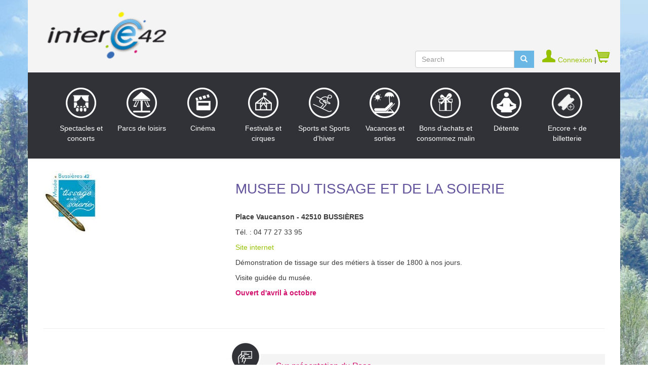

--- FILE ---
content_type: text/html; charset=UTF-8
request_url: https://www.interce42.org/en/catalogue/accord/musee-du-tissage-et-de-la-soierie-1
body_size: 2766
content:

<!DOCTYPE html>
<html lang="en"><head><meta charset="UTF-8" /><meta name="viewport" content="width=device-width, initial-scale=1.0" /><title>Musee du tissage et de la soierie</title><meta name="description" content="&lt;p&gt;&lt;strong&gt;Place Vaucanson - 42510&amp;nbsp;BUSSI&amp;Egrave;RES&lt;/strong&gt;&lt;/p&gt;
&lt;p&gt;T&amp;eacute;l. : 04 77 27 33 95&lt;/p&gt;
&lt;p&gt;&lt;a href=&quot;http://www.museedutissage.com/&quot;&gt;Site internet&lt;/a&gt;&lt;/p&gt;
&lt;p&gt;D&amp;eacute;monstration de tissage sur des m&amp;eacute;tiers &amp;agrave; tisser de 1800 &amp;agrave; nos jours.&lt;/p&gt;
&lt;p&gt;Visite guid&amp;eacute;e du mus&amp;eacute;e.&lt;/p&gt;
&lt;p&gt;&lt;span style=&quot;color: #d20f6d;&quot;&gt;&lt;strong&gt;Ouvert d&#039;avril &amp;agrave; octobre&lt;/strong&gt;&lt;/span&gt;&lt;/p&gt;
&lt;p&gt;&amp;nbsp;&lt;/p&gt;" /><link rel="icon" type="image/x-icon" href="/favicon.ico?v=1" /><link rel="stylesheet" href="/build/layout/css/main_interce42_site.css?v=1" /><script src="/build/layout/js/main__interce42_site.js?v=1"></script><script src="/build/layout/js/gallery.js?v=1"></script><!-- Matomo --><script type="text/javascript">
                    var _paq = _paq || [];
                    /* tracker methods like "setCustomDimension" should be called before "trackPageView" */
                    _paq.push(['trackPageView']);
                    _paq.push(['enableLinkTracking']);
                    (function() {
                        var u="//analytics.azimut.net/";
                        _paq.push(['setTrackerUrl', u+'piwik.php']);
                        _paq.push(['setSiteId', '15']);
                        var d=document, g=d.createElement('script'), s=d.getElementsByTagName('script')[0];
                        g.type='text/javascript'; g.async=true; g.defer=true; g.src=u+'piwik.js'; s.parentNode.insertBefore(g,s);
                    })();
                </script><!-- End Matomo Code --></head><body><div id="back"></div><header class="container"><div class="navbar navbar-default"><div class="navbar-header"><button type="button" class="navbar-toggle" data-toggle="collapse" data-target=".navbar-collapse"><span class="icon-bar"></span><span class="icon-bar"></span><span class="icon-bar"></span></button><a href="https://www.interce42.org/en/" class="navbar-brand"><img id="logoInterCE42" src="/img/site/logoInterCE42.png?v=1"></a></div><div class="navbar-collapse collapse"></div></div><div class="menu"><div class="identification"><a href="/en/connexion"><i class="glyphicon glyphicon-pro glyphicon-pro-user"></i>Connexion
                            </a>                                                                                                |<a href="/en/panier"><i class="glyphicon glyphicon-pro glyphicon-pro-shopping-cart"></i></a></div><div class="searchbox"><form action="/en/catalog/recherche/" method="get" class="navbar-form"><div class="input-group"><input name="search" class="form-control" placeholder="Search" /><div class="input-group-btn"><button class="btn btn-default" type="submit"><i class="glyphicon glyphicon-search"></i></button></div></div></form></div></div></header><div id="catalog" class="container"><a id="expand-catalog" href="#catalog > ul" data-toggle="collapse"><img src="/img/site/more.png?v=1"> Catalogue</a><ul id="ul-catalog" class="collapse"><li class="spectacles"><div class="theme "><a href="/en/catalogue/spectacles-concerts"><div class="icon"></div>Spectacles et concerts</a></div></li><li class="parc"><div class="theme "><a href="/en/catalogue/parcs-de-loisirs"><div class="icon"></div>Parcs de loisirs</a></div></li><li class="cinema"><div class="theme "><a href="/en/catalogue/cinema"><div class="icon"></div>Cinéma</a></div></li><li class="cirques"><div class="theme "><a href="/en/catalogue/festivals-cirques"><div class="icon"></div>Festivals et cirques</a></div></li><li class="sportshiver"><div class="theme "><a href="/en/catalogue/sports-et-sports-d-hiver"><div class="icon"></div>Sports et Sports d&#039;hiver</a></div></li><li class="vacances"><div class="theme "><a href="/en/catalogue/vacances-et-sorties"><div class="icon"></div>Vacances et sorties</a></div></li><li class="bonsachats"><div class="theme "><a href="/en/catalogue/bons-d-achats-et-consommer-malin"><div class="icon"></div>Bons d’achats et consommez malin</a></div></li><li class="detente"><div class="theme "><a href="/en/catalogue/detente"><div class="icon"></div>Détente</a></div></li><li class="billetterieplus"><div class="theme "><a href="https://www.interce42.org/en/encore-plus-de-billetterie"><div class="icon"></div>Encore + de billetterie</a></div></li></ul></div><div class="container" style="background-color: #FFF;padding-top:10px;"></div><div id="corps" class="container agreement_detail"><div class="col-md-4"><img src="/en/catalogue/accord/musee-du-tissage-et-de-la-soierie-1/image/s" class="agreement-image"></div><div class="col-md-8"><h1>MUSEE DU TISSAGE ET DE LA SOIERIE</h1><p><p><strong>Place Vaucanson - 42510&nbsp;BUSSI&Egrave;RES</strong></p><p>T&eacute;l. : 04 77 27 33 95</p><p><a href="http://www.museedutissage.com/">Site internet</a></p><p>D&eacute;monstration de tissage sur des m&eacute;tiers &agrave; tisser de 1800 &agrave; nos jours.</p><p>Visite guid&eacute;e du mus&eacute;e.</p><p><span style="color: #d20f6d;"><strong>Ouvert d'avril &agrave; octobre</strong></span></p><p>&nbsp;</p></p></div><div class="col-md-12"><hr></div><div class="clearfix visible-md visible-lg"></div><div class="col-md-4 documents"></div><div class="clearfix visible-sm "></div><div class="col-md-8 col-sm-12 col-xs-12 pull-right" ><div style="background-color: #f4f4f4; min-height: 80px;  margin: 30px 0px 30px 15px; padding: 15px; "><img src="/img/site/direct-card.png?v=1"  style="position: absolute; top: 5px; left: 5px; "/><h6>Sur présentation du Pass</h6><p>Visite guidée à 4 € au lieu de 6 €</p></div></div><div class="clearfix visible-sm "></div></div><footer class="container"><div class="col-lg-4 col-md-4 col-sm-4 col-xs-12 contact-information"><span class="border-bottom">Inter CE 42</span><br /><span>19 bis rue Edmond Charpentier</span><br /><span>CS 80274</span><br /><span>42016 Saint Etienne Cedex 1</span><br /><span>Tel : 04.77.79.93.86</span><br /><br /><a href="https://www.facebook.com/Inter-ce-42-109469320827142/" class="socialNetworks-icon" target="_blank"><img src="/img/site/social-facebook.png?v=1" alt="Facebook" /></a><a href="https://instagram.com/interce42/" class="socialNetworks-icon" target="_blank"><img src="/img/site/social-instagram.png?v=1" alt="Instagram" /></a></div><div class="col-lg-4 col-md-4 col-sm-4 col-xs-12"></div><div class="col-lg-4 col-md-4 col-sm-4 col-xs-12"></div></footer><div id="azimut" class="container"><div class="pull-left"><a href="https://www.interce42.org/en/mentions-legales" >
                        Mentions légales</a></div><div class="pull-right"><a href="https://www.azimut.net" target="_blank">
                        ©2017<span id="current_year"></span> Azimut - Créateur de solutions numériques</a></div></div><script>
                $( document ).ready(function() {

                    // Image gallery
                    $('.image-gallery').each(function() {
                        $(this).magnificPopup({
                            delegate: 'a',
                            type: 'image',
                            tLoading: 'Chargement ...',
                            mainClass: 'mfp-img-mobile',
                            gallery: {
                                enabled: true,
                                navigateByImgClick: true,
                                preload: [0,1]
                            },
                            image: {
                                tError: '<a href="%url%">L\'image</a> ne peut pas être chargée.',
                            }
                        });
                    });


                    // Copyright
                    var now = new Date();
                    var annee   = now.getFullYear();
                    if(annee != '2017'){
                        $('#current_year').html('-'+annee);
                    }

                    //Tooltip
                    $('[data-toggle="tooltip"]').tooltip();
                });
            </script><script type="text/javascript">
                var iplparcours = "undefined";
                var rumbiConf={id: 'azimut', performancetiming:5, PTOnly:1};
            </script><script id="clobscript" type="text/javascript" src="/build/layout/js/ipLabelTracking.js?v=1"></script></body></html>

--- FILE ---
content_type: text/css
request_url: https://www.interce42.org/build/layout/css/main_interce42_site.css?v=1
body_size: 34051
content:
/*! normalize.css v3.0.2 | MIT License | git.io/normalize */html{font-family:sans-serif;-ms-text-size-adjust:100%;-webkit-text-size-adjust:100%}body{margin:0}article,aside,details,figcaption,figure,footer,header,hgroup,main,menu,nav,section,summary{display:block}audio,canvas,progress,video{display:inline-block;vertical-align:baseline}audio:not([controls]){display:none;height:0}[hidden],template{display:none}a{background-color:transparent}a:active,a:hover{outline:0}abbr[title]{border-bottom:1px dotted}b,strong{font-weight:bold}dfn{font-style:italic}h1{font-size:2em;margin:.67em 0}mark{background:#ff0;color:#000}small{font-size:80%}sub,sup{font-size:75%;line-height:0;position:relative;vertical-align:baseline}sup{top:-0.5em}sub{bottom:-0.25em}img{border:0}svg:not(:root){overflow:hidden}figure{margin:1em 40px}hr{-moz-box-sizing:content-box;box-sizing:content-box;height:0}pre{overflow:auto}code,kbd,pre,samp{font-family:monospace,monospace;font-size:1em}button,input,optgroup,select,textarea{color:inherit;font:inherit;margin:0}button{overflow:visible}button,select{text-transform:none}button,html input[type="button"],input[type="reset"],input[type="submit"]{-webkit-appearance:button;cursor:pointer}button[disabled],html input[disabled]{cursor:default}button::-moz-focus-inner,input::-moz-focus-inner{border:0;padding:0}input{line-height:normal}input[type="checkbox"],input[type="radio"]{box-sizing:border-box;padding:0}input[type="number"]::-webkit-inner-spin-button,input[type="number"]::-webkit-outer-spin-button{height:auto}input[type="search"]{-webkit-appearance:textfield;-moz-box-sizing:content-box;-webkit-box-sizing:content-box;box-sizing:content-box}input[type="search"]::-webkit-search-cancel-button,input[type="search"]::-webkit-search-decoration{-webkit-appearance:none}fieldset{border:1px solid #c0c0c0;margin:0 2px;padding:.35em .625em .75em}legend{border:0;padding:0}textarea{overflow:auto}optgroup{font-weight:bold}table{border-collapse:collapse;border-spacing:0}td,th{padding:0}/*! Source: https://github.com/h5bp/html5-boilerplate/blob/master/src/css/main.css */@media print{*,*:before,*:after{background:transparent !important;color:#000 !important;box-shadow:none !important;text-shadow:none !important}a,a:visited{text-decoration:underline}a[href]:after{content:" (" attr(href) ")"}abbr[title]:after{content:" (" attr(title) ")"}a[href^="#"]:after,a[href^="javascript:"]:after{content:""}pre,blockquote{border:1px solid #999;page-break-inside:avoid}thead{display:table-header-group}tr,img{page-break-inside:avoid}img{max-width:100% !important}p,h2,h3{orphans:3;widows:3}h2,h3{page-break-after:avoid}select{background:#fff !important}.navbar{display:none}.btn>.caret,.dropup>.btn>.caret{border-top-color:#000 !important}.label{border:1px solid #000}.table{border-collapse:collapse !important}.table td,.table th{background-color:#fff !important}.table-bordered th,.table-bordered td{border:1px solid #ddd !important}}@font-face{font-family:'Glyphicons Halflings';src:url('../../assets/glyphicons-halflings-regular.eot');src:url('../../assets/glyphicons-halflings-regular.eot') format('embedded-opentype'),url('../../assets/glyphicons-halflings-regular.woff2') format('woff2'),url('../../assets/glyphicons-halflings-regular.woff') format('woff'),url('../../assets/glyphicons-halflings-regular.ttf') format('truetype'),url('../../assets/glyphicons-halflings-regular.svg') format('svg')}.glyphicon{position:relative;top:1px;display:inline-block;font-family:'Glyphicons Halflings';font-style:normal;font-weight:normal;line-height:1;-webkit-font-smoothing:antialiased;-moz-osx-font-smoothing:grayscale}.glyphicon-asterisk:before{content:"\2a"}.glyphicon-plus:before{content:"\2b"}.glyphicon-euro:before,.glyphicon-eur:before{content:"\20ac"}.glyphicon-minus:before{content:"\2212"}.glyphicon-cloud:before{content:"\2601"}.glyphicon-envelope:before{content:"\2709"}.glyphicon-pencil:before{content:"\270f"}.glyphicon-glass:before{content:"\e001"}.glyphicon-music:before{content:"\e002"}.glyphicon-search:before{content:"\e003"}.glyphicon-heart:before{content:"\e005"}.glyphicon-star:before{content:"\e006"}.glyphicon-star-empty:before{content:"\e007"}.glyphicon-user:before{content:"\e008"}.glyphicon-film:before{content:"\e009"}.glyphicon-th-large:before{content:"\e010"}.glyphicon-th:before{content:"\e011"}.glyphicon-th-list:before{content:"\e012"}.glyphicon-ok:before{content:"\e013"}.glyphicon-remove:before{content:"\e014"}.glyphicon-zoom-in:before{content:"\e015"}.glyphicon-zoom-out:before{content:"\e016"}.glyphicon-off:before{content:"\e017"}.glyphicon-signal:before{content:"\e018"}.glyphicon-cog:before{content:"\e019"}.glyphicon-trash:before{content:"\e020"}.glyphicon-home:before{content:"\e021"}.glyphicon-file:before{content:"\e022"}.glyphicon-time:before{content:"\e023"}.glyphicon-road:before{content:"\e024"}.glyphicon-download-alt:before{content:"\e025"}.glyphicon-download:before{content:"\e026"}.glyphicon-upload:before{content:"\e027"}.glyphicon-inbox:before{content:"\e028"}.glyphicon-play-circle:before{content:"\e029"}.glyphicon-repeat:before{content:"\e030"}.glyphicon-refresh:before{content:"\e031"}.glyphicon-list-alt:before{content:"\e032"}.glyphicon-lock:before{content:"\e033"}.glyphicon-flag:before{content:"\e034"}.glyphicon-headphones:before{content:"\e035"}.glyphicon-volume-off:before{content:"\e036"}.glyphicon-volume-down:before{content:"\e037"}.glyphicon-volume-up:before{content:"\e038"}.glyphicon-qrcode:before{content:"\e039"}.glyphicon-barcode:before{content:"\e040"}.glyphicon-tag:before{content:"\e041"}.glyphicon-tags:before{content:"\e042"}.glyphicon-book:before{content:"\e043"}.glyphicon-bookmark:before{content:"\e044"}.glyphicon-print:before{content:"\e045"}.glyphicon-camera:before{content:"\e046"}.glyphicon-font:before{content:"\e047"}.glyphicon-bold:before{content:"\e048"}.glyphicon-italic:before{content:"\e049"}.glyphicon-text-height:before{content:"\e050"}.glyphicon-text-width:before{content:"\e051"}.glyphicon-align-left:before{content:"\e052"}.glyphicon-align-center:before{content:"\e053"}.glyphicon-align-right:before{content:"\e054"}.glyphicon-align-justify:before{content:"\e055"}.glyphicon-list:before{content:"\e056"}.glyphicon-indent-left:before{content:"\e057"}.glyphicon-indent-right:before{content:"\e058"}.glyphicon-facetime-video:before{content:"\e059"}.glyphicon-picture:before{content:"\e060"}.glyphicon-map-marker:before{content:"\e062"}.glyphicon-adjust:before{content:"\e063"}.glyphicon-tint:before{content:"\e064"}.glyphicon-edit:before{content:"\e065"}.glyphicon-share:before{content:"\e066"}.glyphicon-check:before{content:"\e067"}.glyphicon-move:before{content:"\e068"}.glyphicon-step-backward:before{content:"\e069"}.glyphicon-fast-backward:before{content:"\e070"}.glyphicon-backward:before{content:"\e071"}.glyphicon-play:before{content:"\e072"}.glyphicon-pause:before{content:"\e073"}.glyphicon-stop:before{content:"\e074"}.glyphicon-forward:before{content:"\e075"}.glyphicon-fast-forward:before{content:"\e076"}.glyphicon-step-forward:before{content:"\e077"}.glyphicon-eject:before{content:"\e078"}.glyphicon-chevron-left:before{content:"\e079"}.glyphicon-chevron-right:before{content:"\e080"}.glyphicon-plus-sign:before{content:"\e081"}.glyphicon-minus-sign:before{content:"\e082"}.glyphicon-remove-sign:before{content:"\e083"}.glyphicon-ok-sign:before{content:"\e084"}.glyphicon-question-sign:before{content:"\e085"}.glyphicon-info-sign:before{content:"\e086"}.glyphicon-screenshot:before{content:"\e087"}.glyphicon-remove-circle:before{content:"\e088"}.glyphicon-ok-circle:before{content:"\e089"}.glyphicon-ban-circle:before{content:"\e090"}.glyphicon-arrow-left:before{content:"\e091"}.glyphicon-arrow-right:before{content:"\e092"}.glyphicon-arrow-up:before{content:"\e093"}.glyphicon-arrow-down:before{content:"\e094"}.glyphicon-share-alt:before{content:"\e095"}.glyphicon-resize-full:before{content:"\e096"}.glyphicon-resize-small:before{content:"\e097"}.glyphicon-exclamation-sign:before{content:"\e101"}.glyphicon-gift:before{content:"\e102"}.glyphicon-leaf:before{content:"\e103"}.glyphicon-fire:before{content:"\e104"}.glyphicon-eye-open:before{content:"\e105"}.glyphicon-eye-close:before{content:"\e106"}.glyphicon-warning-sign:before{content:"\e107"}.glyphicon-plane:before{content:"\e108"}.glyphicon-calendar:before{content:"\e109"}.glyphicon-random:before{content:"\e110"}.glyphicon-comment:before{content:"\e111"}.glyphicon-magnet:before{content:"\e112"}.glyphicon-chevron-up:before{content:"\e113"}.glyphicon-chevron-down:before{content:"\e114"}.glyphicon-retweet:before{content:"\e115"}.glyphicon-shopping-cart:before{content:"\e116"}.glyphicon-folder-close:before{content:"\e117"}.glyphicon-folder-open:before{content:"\e118"}.glyphicon-resize-vertical:before{content:"\e119"}.glyphicon-resize-horizontal:before{content:"\e120"}.glyphicon-hdd:before{content:"\e121"}.glyphicon-bullhorn:before{content:"\e122"}.glyphicon-bell:before{content:"\e123"}.glyphicon-certificate:before{content:"\e124"}.glyphicon-thumbs-up:before{content:"\e125"}.glyphicon-thumbs-down:before{content:"\e126"}.glyphicon-hand-right:before{content:"\e127"}.glyphicon-hand-left:before{content:"\e128"}.glyphicon-hand-up:before{content:"\e129"}.glyphicon-hand-down:before{content:"\e130"}.glyphicon-circle-arrow-right:before{content:"\e131"}.glyphicon-circle-arrow-left:before{content:"\e132"}.glyphicon-circle-arrow-up:before{content:"\e133"}.glyphicon-circle-arrow-down:before{content:"\e134"}.glyphicon-globe:before{content:"\e135"}.glyphicon-wrench:before{content:"\e136"}.glyphicon-tasks:before{content:"\e137"}.glyphicon-filter:before{content:"\e138"}.glyphicon-briefcase:before{content:"\e139"}.glyphicon-fullscreen:before{content:"\e140"}.glyphicon-dashboard:before{content:"\e141"}.glyphicon-paperclip:before{content:"\e142"}.glyphicon-heart-empty:before{content:"\e143"}.glyphicon-link:before{content:"\e144"}.glyphicon-phone:before{content:"\e145"}.glyphicon-pushpin:before{content:"\e146"}.glyphicon-usd:before{content:"\e148"}.glyphicon-gbp:before{content:"\e149"}.glyphicon-sort:before{content:"\e150"}.glyphicon-sort-by-alphabet:before{content:"\e151"}.glyphicon-sort-by-alphabet-alt:before{content:"\e152"}.glyphicon-sort-by-order:before{content:"\e153"}.glyphicon-sort-by-order-alt:before{content:"\e154"}.glyphicon-sort-by-attributes:before{content:"\e155"}.glyphicon-sort-by-attributes-alt:before{content:"\e156"}.glyphicon-unchecked:before{content:"\e157"}.glyphicon-expand:before{content:"\e158"}.glyphicon-collapse-down:before{content:"\e159"}.glyphicon-collapse-up:before{content:"\e160"}.glyphicon-log-in:before{content:"\e161"}.glyphicon-flash:before{content:"\e162"}.glyphicon-log-out:before{content:"\e163"}.glyphicon-new-window:before{content:"\e164"}.glyphicon-record:before{content:"\e165"}.glyphicon-save:before{content:"\e166"}.glyphicon-open:before{content:"\e167"}.glyphicon-saved:before{content:"\e168"}.glyphicon-import:before{content:"\e169"}.glyphicon-export:before{content:"\e170"}.glyphicon-send:before{content:"\e171"}.glyphicon-floppy-disk:before{content:"\e172"}.glyphicon-floppy-saved:before{content:"\e173"}.glyphicon-floppy-remove:before{content:"\e174"}.glyphicon-floppy-save:before{content:"\e175"}.glyphicon-floppy-open:before{content:"\e176"}.glyphicon-credit-card:before{content:"\e177"}.glyphicon-transfer:before{content:"\e178"}.glyphicon-cutlery:before{content:"\e179"}.glyphicon-header:before{content:"\e180"}.glyphicon-compressed:before{content:"\e181"}.glyphicon-earphone:before{content:"\e182"}.glyphicon-phone-alt:before{content:"\e183"}.glyphicon-tower:before{content:"\e184"}.glyphicon-stats:before{content:"\e185"}.glyphicon-sd-video:before{content:"\e186"}.glyphicon-hd-video:before{content:"\e187"}.glyphicon-subtitles:before{content:"\e188"}.glyphicon-sound-stereo:before{content:"\e189"}.glyphicon-sound-dolby:before{content:"\e190"}.glyphicon-sound-5-1:before{content:"\e191"}.glyphicon-sound-6-1:before{content:"\e192"}.glyphicon-sound-7-1:before{content:"\e193"}.glyphicon-copyright-mark:before{content:"\e194"}.glyphicon-registration-mark:before{content:"\e195"}.glyphicon-cloud-download:before{content:"\e197"}.glyphicon-cloud-upload:before{content:"\e198"}.glyphicon-tree-conifer:before{content:"\e199"}.glyphicon-tree-deciduous:before{content:"\e200"}.glyphicon-cd:before{content:"\e201"}.glyphicon-save-file:before{content:"\e202"}.glyphicon-open-file:before{content:"\e203"}.glyphicon-level-up:before{content:"\e204"}.glyphicon-copy:before{content:"\e205"}.glyphicon-paste:before{content:"\e206"}.glyphicon-alert:before{content:"\e209"}.glyphicon-equalizer:before{content:"\e210"}.glyphicon-king:before{content:"\e211"}.glyphicon-queen:before{content:"\e212"}.glyphicon-pawn:before{content:"\e213"}.glyphicon-bishop:before{content:"\e214"}.glyphicon-knight:before{content:"\e215"}.glyphicon-baby-formula:before{content:"\e216"}.glyphicon-tent:before{content:"\26fa"}.glyphicon-blackboard:before{content:"\e218"}.glyphicon-bed:before{content:"\e219"}.glyphicon-apple:before{content:"\f8ff"}.glyphicon-erase:before{content:"\e221"}.glyphicon-hourglass:before{content:"\231b"}.glyphicon-lamp:before{content:"\e223"}.glyphicon-duplicate:before{content:"\e224"}.glyphicon-piggy-bank:before{content:"\e225"}.glyphicon-scissors:before{content:"\e226"}.glyphicon-bitcoin:before{content:"\e227"}.glyphicon-btc:before{content:"\e227"}.glyphicon-xbt:before{content:"\e227"}.glyphicon-yen:before{content:"\00a5"}.glyphicon-jpy:before{content:"\00a5"}.glyphicon-ruble:before{content:"\20bd"}.glyphicon-rub:before{content:"\20bd"}.glyphicon-scale:before{content:"\e230"}.glyphicon-ice-lolly:before{content:"\e231"}.glyphicon-ice-lolly-tasted:before{content:"\e232"}.glyphicon-education:before{content:"\e233"}.glyphicon-option-horizontal:before{content:"\e234"}.glyphicon-option-vertical:before{content:"\e235"}.glyphicon-menu-hamburger:before{content:"\e236"}.glyphicon-modal-window:before{content:"\e237"}.glyphicon-oil:before{content:"\e238"}.glyphicon-grain:before{content:"\e239"}.glyphicon-sunglasses:before{content:"\e240"}.glyphicon-text-size:before{content:"\e241"}.glyphicon-text-color:before{content:"\e242"}.glyphicon-text-background:before{content:"\e243"}.glyphicon-object-align-top:before{content:"\e244"}.glyphicon-object-align-bottom:before{content:"\e245"}.glyphicon-object-align-horizontal:before{content:"\e246"}.glyphicon-object-align-left:before{content:"\e247"}.glyphicon-object-align-vertical:before{content:"\e248"}.glyphicon-object-align-right:before{content:"\e249"}.glyphicon-triangle-right:before{content:"\e250"}.glyphicon-triangle-left:before{content:"\e251"}.glyphicon-triangle-bottom:before{content:"\e252"}.glyphicon-triangle-top:before{content:"\e253"}.glyphicon-console:before{content:"\e254"}.glyphicon-superscript:before{content:"\e255"}.glyphicon-subscript:before{content:"\e256"}.glyphicon-menu-left:before{content:"\e257"}.glyphicon-menu-right:before{content:"\e258"}.glyphicon-menu-down:before{content:"\e259"}.glyphicon-menu-up:before{content:"\e260"}*{-webkit-box-sizing:border-box;-moz-box-sizing:border-box;box-sizing:border-box}*:before,*:after{-webkit-box-sizing:border-box;-moz-box-sizing:border-box;box-sizing:border-box}html{font-size:10px;-webkit-tap-highlight-color:rgba(0,0,0,0)}body{font-family:"Helvetica Neue",Helvetica,Arial,sans-serif;font-size:14px;line-height:1.42857143;color:#333;background-color:#fff}input,button,select,textarea{font-family:inherit;font-size:inherit;line-height:inherit}a{color:#337ab7;text-decoration:none}a:hover,a:focus{color:#23527c;text-decoration:underline}a:focus{outline:thin dotted;outline:5px auto -webkit-focus-ring-color;outline-offset:-2px}figure{margin:0}img{vertical-align:middle}.img-responsive,.thumbnail>img,.thumbnail a>img,.carousel-inner>.item>img,.carousel-inner>.item>a>img{display:block;max-width:100%;height:auto}.img-rounded{border-radius:6px}.img-thumbnail{padding:4px;line-height:1.42857143;background-color:#fff;border:1px solid #ddd;border-radius:4px;-webkit-transition:all .2s ease-in-out;-o-transition:all .2s ease-in-out;transition:all .2s ease-in-out;display:inline-block;max-width:100%;height:auto}.img-circle{border-radius:50%}hr{margin-top:20px;margin-bottom:20px;border:0;border-top:1px solid #eee}.sr-only{position:absolute;width:1px;height:1px;margin:-1px;padding:0;overflow:hidden;clip:rect(0, 0, 0, 0);border:0}.sr-only-focusable:active,.sr-only-focusable:focus{position:static;width:auto;height:auto;margin:0;overflow:visible;clip:auto}[role="button"]{cursor:pointer}h1,h2,h3,h4,h5,h6,.h1,.h2,.h3,.h4,.h5,.h6{font-family:inherit;font-weight:500;line-height:1.1;color:inherit}h1 small,h2 small,h3 small,h4 small,h5 small,h6 small,.h1 small,.h2 small,.h3 small,.h4 small,.h5 small,.h6 small,h1 .small,h2 .small,h3 .small,h4 .small,h5 .small,h6 .small,.h1 .small,.h2 .small,.h3 .small,.h4 .small,.h5 .small,.h6 .small{font-weight:normal;line-height:1;color:#777}h1,.h1,h2,.h2,h3,.h3{margin-top:20px;margin-bottom:10px}h1 small,.h1 small,h2 small,.h2 small,h3 small,.h3 small,h1 .small,.h1 .small,h2 .small,.h2 .small,h3 .small,.h3 .small{font-size:65%}h4,.h4,h5,.h5,h6,.h6{margin-top:10px;margin-bottom:10px}h4 small,.h4 small,h5 small,.h5 small,h6 small,.h6 small,h4 .small,.h4 .small,h5 .small,.h5 .small,h6 .small,.h6 .small{font-size:75%}h1,.h1{font-size:36px}h2,.h2{font-size:30px}h3,.h3{font-size:24px}h4,.h4{font-size:18px}h5,.h5{font-size:14px}h6,.h6{font-size:12px}p{margin:0 0 10px}.lead{margin-bottom:20px;font-size:16px;font-weight:300;line-height:1.4}@media (min-width:768px){.lead{font-size:21px}}small,.small{font-size:85%}mark,.mark{background-color:#fcf8e3;padding:.2em}.text-left{text-align:left}.text-right{text-align:right}.text-center{text-align:center}.text-justify{text-align:justify}.text-nowrap{white-space:nowrap}.text-lowercase{text-transform:lowercase}.text-uppercase{text-transform:uppercase}.text-capitalize{text-transform:capitalize}.text-muted{color:#777}.text-primary{color:#337ab7}a.text-primary:hover{color:#286090}.text-success{color:#3c763d}a.text-success:hover{color:#2b542c}.text-info{color:#31708f}a.text-info:hover{color:#245269}.text-warning{color:#8a6d3b}a.text-warning:hover{color:#66512c}.text-danger{color:#a94442}a.text-danger:hover{color:#843534}.bg-primary{color:#fff;background-color:#337ab7}a.bg-primary:hover{background-color:#286090}.bg-success{background-color:#dff0d8}a.bg-success:hover{background-color:#c1e2b3}.bg-info{background-color:#d9edf7}a.bg-info:hover{background-color:#afd9ee}.bg-warning{background-color:#fcf8e3}a.bg-warning:hover{background-color:#f7ecb5}.bg-danger{background-color:#f2dede}a.bg-danger:hover{background-color:#e4b9b9}.page-header{padding-bottom:9px;margin:40px 0 20px;border-bottom:1px solid #eee}ul,ol{margin-top:0;margin-bottom:10px}ul ul,ol ul,ul ol,ol ol{margin-bottom:0}.list-unstyled{padding-left:0;list-style:none}.list-inline{padding-left:0;list-style:none;margin-left:-5px}.list-inline>li{display:inline-block;padding-left:5px;padding-right:5px}dl{margin-top:0;margin-bottom:20px}dt,dd{line-height:1.42857143}dt{font-weight:bold}dd{margin-left:0}@media (min-width:768px){.dl-horizontal dt{float:left;width:160px;clear:left;text-align:right;overflow:hidden;text-overflow:ellipsis;white-space:nowrap}.dl-horizontal dd{margin-left:180px}}abbr[title],abbr[data-original-title]{cursor:help;border-bottom:1px dotted #777}.initialism{font-size:90%;text-transform:uppercase}blockquote{padding:10px 20px;margin:0 0 20px;font-size:17.5px;border-left:5px solid #eee}blockquote p:last-child,blockquote ul:last-child,blockquote ol:last-child{margin-bottom:0}blockquote footer,blockquote small,blockquote .small{display:block;font-size:80%;line-height:1.42857143;color:#777}blockquote footer:before,blockquote small:before,blockquote .small:before{content:'\2014 \00A0'}.blockquote-reverse,blockquote.pull-right{padding-right:15px;padding-left:0;border-right:5px solid #eee;border-left:0;text-align:right}.blockquote-reverse footer:before,blockquote.pull-right footer:before,.blockquote-reverse small:before,blockquote.pull-right small:before,.blockquote-reverse .small:before,blockquote.pull-right .small:before{content:''}.blockquote-reverse footer:after,blockquote.pull-right footer:after,.blockquote-reverse small:after,blockquote.pull-right small:after,.blockquote-reverse .small:after,blockquote.pull-right .small:after{content:'\00A0 \2014'}address{margin-bottom:20px;font-style:normal;line-height:1.42857143}code,kbd,pre,samp{font-family:Menlo,Monaco,Consolas,"Courier New",monospace}code{padding:2px 4px;font-size:90%;color:#c7254e;background-color:#f9f2f4;border-radius:4px}kbd{padding:2px 4px;font-size:90%;color:#fff;background-color:#333;border-radius:3px;box-shadow:inset 0 -1px 0 rgba(0,0,0,0.25)}kbd kbd{padding:0;font-size:100%;font-weight:bold;box-shadow:none}pre{display:block;padding:9.5px;margin:0 0 10px;font-size:13px;line-height:1.42857143;word-break:break-all;word-wrap:break-word;color:#333;background-color:#f5f5f5;border:1px solid #ccc;border-radius:4px}pre code{padding:0;font-size:inherit;color:inherit;white-space:pre-wrap;background-color:transparent;border-radius:0}.pre-scrollable{max-height:340px;overflow-y:scroll}.container{margin-right:auto;margin-left:auto;padding-left:15px;padding-right:15px}@media (min-width:768px){.container{width:750px}}@media (min-width:992px){.container{width:970px}}@media (min-width:1200px){.container{width:1170px}}.container-fluid{margin-right:auto;margin-left:auto;padding-left:15px;padding-right:15px}.row{margin-left:-15px;margin-right:-15px}.col-xs-1, .col-sm-1, .col-md-1, .col-lg-1, .col-xs-2, .col-sm-2, .col-md-2, .col-lg-2, .col-xs-3, .col-sm-3, .col-md-3, .col-lg-3, .col-xs-4, .col-sm-4, .col-md-4, .col-lg-4, .col-xs-5, .col-sm-5, .col-md-5, .col-lg-5, .col-xs-6, .col-sm-6, .col-md-6, .col-lg-6, .col-xs-7, .col-sm-7, .col-md-7, .col-lg-7, .col-xs-8, .col-sm-8, .col-md-8, .col-lg-8, .col-xs-9, .col-sm-9, .col-md-9, .col-lg-9, .col-xs-10, .col-sm-10, .col-md-10, .col-lg-10, .col-xs-11, .col-sm-11, .col-md-11, .col-lg-11, .col-xs-12, .col-sm-12, .col-md-12, .col-lg-12{position:relative;min-height:1px;padding-left:15px;padding-right:15px}.col-xs-1, .col-xs-2, .col-xs-3, .col-xs-4, .col-xs-5, .col-xs-6, .col-xs-7, .col-xs-8, .col-xs-9, .col-xs-10, .col-xs-11, .col-xs-12{float:left}.col-xs-12{width:100%}.col-xs-11{width:91.66666667%}.col-xs-10{width:83.33333333%}.col-xs-9{width:75%}.col-xs-8{width:66.66666667%}.col-xs-7{width:58.33333333%}.col-xs-6{width:50%}.col-xs-5{width:41.66666667%}.col-xs-4{width:33.33333333%}.col-xs-3{width:25%}.col-xs-2{width:16.66666667%}.col-xs-1{width:8.33333333%}.col-xs-pull-12{right:100%}.col-xs-pull-11{right:91.66666667%}.col-xs-pull-10{right:83.33333333%}.col-xs-pull-9{right:75%}.col-xs-pull-8{right:66.66666667%}.col-xs-pull-7{right:58.33333333%}.col-xs-pull-6{right:50%}.col-xs-pull-5{right:41.66666667%}.col-xs-pull-4{right:33.33333333%}.col-xs-pull-3{right:25%}.col-xs-pull-2{right:16.66666667%}.col-xs-pull-1{right:8.33333333%}.col-xs-pull-0{right:auto}.col-xs-push-12{left:100%}.col-xs-push-11{left:91.66666667%}.col-xs-push-10{left:83.33333333%}.col-xs-push-9{left:75%}.col-xs-push-8{left:66.66666667%}.col-xs-push-7{left:58.33333333%}.col-xs-push-6{left:50%}.col-xs-push-5{left:41.66666667%}.col-xs-push-4{left:33.33333333%}.col-xs-push-3{left:25%}.col-xs-push-2{left:16.66666667%}.col-xs-push-1{left:8.33333333%}.col-xs-push-0{left:auto}.col-xs-offset-12{margin-left:100%}.col-xs-offset-11{margin-left:91.66666667%}.col-xs-offset-10{margin-left:83.33333333%}.col-xs-offset-9{margin-left:75%}.col-xs-offset-8{margin-left:66.66666667%}.col-xs-offset-7{margin-left:58.33333333%}.col-xs-offset-6{margin-left:50%}.col-xs-offset-5{margin-left:41.66666667%}.col-xs-offset-4{margin-left:33.33333333%}.col-xs-offset-3{margin-left:25%}.col-xs-offset-2{margin-left:16.66666667%}.col-xs-offset-1{margin-left:8.33333333%}.col-xs-offset-0{margin-left:0}@media (min-width:768px){.col-sm-1, .col-sm-2, .col-sm-3, .col-sm-4, .col-sm-5, .col-sm-6, .col-sm-7, .col-sm-8, .col-sm-9, .col-sm-10, .col-sm-11, .col-sm-12{float:left}.col-sm-12{width:100%}.col-sm-11{width:91.66666667%}.col-sm-10{width:83.33333333%}.col-sm-9{width:75%}.col-sm-8{width:66.66666667%}.col-sm-7{width:58.33333333%}.col-sm-6{width:50%}.col-sm-5{width:41.66666667%}.col-sm-4{width:33.33333333%}.col-sm-3{width:25%}.col-sm-2{width:16.66666667%}.col-sm-1{width:8.33333333%}.col-sm-pull-12{right:100%}.col-sm-pull-11{right:91.66666667%}.col-sm-pull-10{right:83.33333333%}.col-sm-pull-9{right:75%}.col-sm-pull-8{right:66.66666667%}.col-sm-pull-7{right:58.33333333%}.col-sm-pull-6{right:50%}.col-sm-pull-5{right:41.66666667%}.col-sm-pull-4{right:33.33333333%}.col-sm-pull-3{right:25%}.col-sm-pull-2{right:16.66666667%}.col-sm-pull-1{right:8.33333333%}.col-sm-pull-0{right:auto}.col-sm-push-12{left:100%}.col-sm-push-11{left:91.66666667%}.col-sm-push-10{left:83.33333333%}.col-sm-push-9{left:75%}.col-sm-push-8{left:66.66666667%}.col-sm-push-7{left:58.33333333%}.col-sm-push-6{left:50%}.col-sm-push-5{left:41.66666667%}.col-sm-push-4{left:33.33333333%}.col-sm-push-3{left:25%}.col-sm-push-2{left:16.66666667%}.col-sm-push-1{left:8.33333333%}.col-sm-push-0{left:auto}.col-sm-offset-12{margin-left:100%}.col-sm-offset-11{margin-left:91.66666667%}.col-sm-offset-10{margin-left:83.33333333%}.col-sm-offset-9{margin-left:75%}.col-sm-offset-8{margin-left:66.66666667%}.col-sm-offset-7{margin-left:58.33333333%}.col-sm-offset-6{margin-left:50%}.col-sm-offset-5{margin-left:41.66666667%}.col-sm-offset-4{margin-left:33.33333333%}.col-sm-offset-3{margin-left:25%}.col-sm-offset-2{margin-left:16.66666667%}.col-sm-offset-1{margin-left:8.33333333%}.col-sm-offset-0{margin-left:0}}@media (min-width:992px){.col-md-1, .col-md-2, .col-md-3, .col-md-4, .col-md-5, .col-md-6, .col-md-7, .col-md-8, .col-md-9, .col-md-10, .col-md-11, .col-md-12{float:left}.col-md-12{width:100%}.col-md-11{width:91.66666667%}.col-md-10{width:83.33333333%}.col-md-9{width:75%}.col-md-8{width:66.66666667%}.col-md-7{width:58.33333333%}.col-md-6{width:50%}.col-md-5{width:41.66666667%}.col-md-4{width:33.33333333%}.col-md-3{width:25%}.col-md-2{width:16.66666667%}.col-md-1{width:8.33333333%}.col-md-pull-12{right:100%}.col-md-pull-11{right:91.66666667%}.col-md-pull-10{right:83.33333333%}.col-md-pull-9{right:75%}.col-md-pull-8{right:66.66666667%}.col-md-pull-7{right:58.33333333%}.col-md-pull-6{right:50%}.col-md-pull-5{right:41.66666667%}.col-md-pull-4{right:33.33333333%}.col-md-pull-3{right:25%}.col-md-pull-2{right:16.66666667%}.col-md-pull-1{right:8.33333333%}.col-md-pull-0{right:auto}.col-md-push-12{left:100%}.col-md-push-11{left:91.66666667%}.col-md-push-10{left:83.33333333%}.col-md-push-9{left:75%}.col-md-push-8{left:66.66666667%}.col-md-push-7{left:58.33333333%}.col-md-push-6{left:50%}.col-md-push-5{left:41.66666667%}.col-md-push-4{left:33.33333333%}.col-md-push-3{left:25%}.col-md-push-2{left:16.66666667%}.col-md-push-1{left:8.33333333%}.col-md-push-0{left:auto}.col-md-offset-12{margin-left:100%}.col-md-offset-11{margin-left:91.66666667%}.col-md-offset-10{margin-left:83.33333333%}.col-md-offset-9{margin-left:75%}.col-md-offset-8{margin-left:66.66666667%}.col-md-offset-7{margin-left:58.33333333%}.col-md-offset-6{margin-left:50%}.col-md-offset-5{margin-left:41.66666667%}.col-md-offset-4{margin-left:33.33333333%}.col-md-offset-3{margin-left:25%}.col-md-offset-2{margin-left:16.66666667%}.col-md-offset-1{margin-left:8.33333333%}.col-md-offset-0{margin-left:0}}@media (min-width:1200px){.col-lg-1, .col-lg-2, .col-lg-3, .col-lg-4, .col-lg-5, .col-lg-6, .col-lg-7, .col-lg-8, .col-lg-9, .col-lg-10, .col-lg-11, .col-lg-12{float:left}.col-lg-12{width:100%}.col-lg-11{width:91.66666667%}.col-lg-10{width:83.33333333%}.col-lg-9{width:75%}.col-lg-8{width:66.66666667%}.col-lg-7{width:58.33333333%}.col-lg-6{width:50%}.col-lg-5{width:41.66666667%}.col-lg-4{width:33.33333333%}.col-lg-3{width:25%}.col-lg-2{width:16.66666667%}.col-lg-1{width:8.33333333%}.col-lg-pull-12{right:100%}.col-lg-pull-11{right:91.66666667%}.col-lg-pull-10{right:83.33333333%}.col-lg-pull-9{right:75%}.col-lg-pull-8{right:66.66666667%}.col-lg-pull-7{right:58.33333333%}.col-lg-pull-6{right:50%}.col-lg-pull-5{right:41.66666667%}.col-lg-pull-4{right:33.33333333%}.col-lg-pull-3{right:25%}.col-lg-pull-2{right:16.66666667%}.col-lg-pull-1{right:8.33333333%}.col-lg-pull-0{right:auto}.col-lg-push-12{left:100%}.col-lg-push-11{left:91.66666667%}.col-lg-push-10{left:83.33333333%}.col-lg-push-9{left:75%}.col-lg-push-8{left:66.66666667%}.col-lg-push-7{left:58.33333333%}.col-lg-push-6{left:50%}.col-lg-push-5{left:41.66666667%}.col-lg-push-4{left:33.33333333%}.col-lg-push-3{left:25%}.col-lg-push-2{left:16.66666667%}.col-lg-push-1{left:8.33333333%}.col-lg-push-0{left:auto}.col-lg-offset-12{margin-left:100%}.col-lg-offset-11{margin-left:91.66666667%}.col-lg-offset-10{margin-left:83.33333333%}.col-lg-offset-9{margin-left:75%}.col-lg-offset-8{margin-left:66.66666667%}.col-lg-offset-7{margin-left:58.33333333%}.col-lg-offset-6{margin-left:50%}.col-lg-offset-5{margin-left:41.66666667%}.col-lg-offset-4{margin-left:33.33333333%}.col-lg-offset-3{margin-left:25%}.col-lg-offset-2{margin-left:16.66666667%}.col-lg-offset-1{margin-left:8.33333333%}.col-lg-offset-0{margin-left:0}}table{background-color:transparent}caption{padding-top:8px;padding-bottom:8px;color:#777;text-align:left}th{text-align:left}.table{width:100%;max-width:100%;margin-bottom:20px}.table>thead>tr>th,.table>tbody>tr>th,.table>tfoot>tr>th,.table>thead>tr>td,.table>tbody>tr>td,.table>tfoot>tr>td{padding:8px;line-height:1.42857143;vertical-align:top;border-top:1px solid #ddd}.table>thead>tr>th{vertical-align:bottom;border-bottom:2px solid #ddd}.table>caption+thead>tr:first-child>th,.table>colgroup+thead>tr:first-child>th,.table>thead:first-child>tr:first-child>th,.table>caption+thead>tr:first-child>td,.table>colgroup+thead>tr:first-child>td,.table>thead:first-child>tr:first-child>td{border-top:0}.table>tbody+tbody{border-top:2px solid #ddd}.table .table{background-color:#fff}.table-condensed>thead>tr>th,.table-condensed>tbody>tr>th,.table-condensed>tfoot>tr>th,.table-condensed>thead>tr>td,.table-condensed>tbody>tr>td,.table-condensed>tfoot>tr>td{padding:5px}.table-bordered{border:1px solid #ddd}.table-bordered>thead>tr>th,.table-bordered>tbody>tr>th,.table-bordered>tfoot>tr>th,.table-bordered>thead>tr>td,.table-bordered>tbody>tr>td,.table-bordered>tfoot>tr>td{border:1px solid #ddd}.table-bordered>thead>tr>th,.table-bordered>thead>tr>td{border-bottom-width:2px}.table-striped>tbody>tr:nth-of-type(odd){background-color:#f9f9f9}.table-hover>tbody>tr:hover{background-color:#f5f5f5}table col[class*="col-"]{position:static;float:none;display:table-column}table td[class*="col-"],table th[class*="col-"]{position:static;float:none;display:table-cell}.table>thead>tr>td.active,.table>tbody>tr>td.active,.table>tfoot>tr>td.active,.table>thead>tr>th.active,.table>tbody>tr>th.active,.table>tfoot>tr>th.active,.table>thead>tr.active>td,.table>tbody>tr.active>td,.table>tfoot>tr.active>td,.table>thead>tr.active>th,.table>tbody>tr.active>th,.table>tfoot>tr.active>th{background-color:#f5f5f5}.table-hover>tbody>tr>td.active:hover,.table-hover>tbody>tr>th.active:hover,.table-hover>tbody>tr.active:hover>td,.table-hover>tbody>tr:hover>.active,.table-hover>tbody>tr.active:hover>th{background-color:#e8e8e8}.table>thead>tr>td.success,.table>tbody>tr>td.success,.table>tfoot>tr>td.success,.table>thead>tr>th.success,.table>tbody>tr>th.success,.table>tfoot>tr>th.success,.table>thead>tr.success>td,.table>tbody>tr.success>td,.table>tfoot>tr.success>td,.table>thead>tr.success>th,.table>tbody>tr.success>th,.table>tfoot>tr.success>th{background-color:#dff0d8}.table-hover>tbody>tr>td.success:hover,.table-hover>tbody>tr>th.success:hover,.table-hover>tbody>tr.success:hover>td,.table-hover>tbody>tr:hover>.success,.table-hover>tbody>tr.success:hover>th{background-color:#d0e9c6}.table>thead>tr>td.info,.table>tbody>tr>td.info,.table>tfoot>tr>td.info,.table>thead>tr>th.info,.table>tbody>tr>th.info,.table>tfoot>tr>th.info,.table>thead>tr.info>td,.table>tbody>tr.info>td,.table>tfoot>tr.info>td,.table>thead>tr.info>th,.table>tbody>tr.info>th,.table>tfoot>tr.info>th{background-color:#d9edf7}.table-hover>tbody>tr>td.info:hover,.table-hover>tbody>tr>th.info:hover,.table-hover>tbody>tr.info:hover>td,.table-hover>tbody>tr:hover>.info,.table-hover>tbody>tr.info:hover>th{background-color:#c4e3f3}.table>thead>tr>td.warning,.table>tbody>tr>td.warning,.table>tfoot>tr>td.warning,.table>thead>tr>th.warning,.table>tbody>tr>th.warning,.table>tfoot>tr>th.warning,.table>thead>tr.warning>td,.table>tbody>tr.warning>td,.table>tfoot>tr.warning>td,.table>thead>tr.warning>th,.table>tbody>tr.warning>th,.table>tfoot>tr.warning>th{background-color:#fcf8e3}.table-hover>tbody>tr>td.warning:hover,.table-hover>tbody>tr>th.warning:hover,.table-hover>tbody>tr.warning:hover>td,.table-hover>tbody>tr:hover>.warning,.table-hover>tbody>tr.warning:hover>th{background-color:#faf2cc}.table>thead>tr>td.danger,.table>tbody>tr>td.danger,.table>tfoot>tr>td.danger,.table>thead>tr>th.danger,.table>tbody>tr>th.danger,.table>tfoot>tr>th.danger,.table>thead>tr.danger>td,.table>tbody>tr.danger>td,.table>tfoot>tr.danger>td,.table>thead>tr.danger>th,.table>tbody>tr.danger>th,.table>tfoot>tr.danger>th{background-color:#f2dede}.table-hover>tbody>tr>td.danger:hover,.table-hover>tbody>tr>th.danger:hover,.table-hover>tbody>tr.danger:hover>td,.table-hover>tbody>tr:hover>.danger,.table-hover>tbody>tr.danger:hover>th{background-color:#ebcccc}.table-responsive{overflow-x:auto;min-height:.01%}@media screen and (max-width:767px){.table-responsive{width:100%;margin-bottom:15px;overflow-y:hidden;-ms-overflow-style:-ms-autohiding-scrollbar;border:1px solid #ddd}.table-responsive>.table{margin-bottom:0}.table-responsive>.table>thead>tr>th,.table-responsive>.table>tbody>tr>th,.table-responsive>.table>tfoot>tr>th,.table-responsive>.table>thead>tr>td,.table-responsive>.table>tbody>tr>td,.table-responsive>.table>tfoot>tr>td{white-space:nowrap}.table-responsive>.table-bordered{border:0}.table-responsive>.table-bordered>thead>tr>th:first-child,.table-responsive>.table-bordered>tbody>tr>th:first-child,.table-responsive>.table-bordered>tfoot>tr>th:first-child,.table-responsive>.table-bordered>thead>tr>td:first-child,.table-responsive>.table-bordered>tbody>tr>td:first-child,.table-responsive>.table-bordered>tfoot>tr>td:first-child{border-left:0}.table-responsive>.table-bordered>thead>tr>th:last-child,.table-responsive>.table-bordered>tbody>tr>th:last-child,.table-responsive>.table-bordered>tfoot>tr>th:last-child,.table-responsive>.table-bordered>thead>tr>td:last-child,.table-responsive>.table-bordered>tbody>tr>td:last-child,.table-responsive>.table-bordered>tfoot>tr>td:last-child{border-right:0}.table-responsive>.table-bordered>tbody>tr:last-child>th,.table-responsive>.table-bordered>tfoot>tr:last-child>th,.table-responsive>.table-bordered>tbody>tr:last-child>td,.table-responsive>.table-bordered>tfoot>tr:last-child>td{border-bottom:0}}fieldset{padding:0;margin:0;border:0;min-width:0}legend{display:block;width:100%;padding:0;margin-bottom:20px;font-size:21px;line-height:inherit;color:#333;border:0;border-bottom:1px solid #e5e5e5}label{display:inline-block;max-width:100%;margin-bottom:5px;font-weight:bold}input[type="search"]{-webkit-box-sizing:border-box;-moz-box-sizing:border-box;box-sizing:border-box}input[type="radio"],input[type="checkbox"]{margin:4px 0 0;margin-top:1px \9;line-height:normal}input[type="file"]{display:block}input[type="range"]{display:block;width:100%}select[multiple],select[size]{height:auto}input[type="file"]:focus,input[type="radio"]:focus,input[type="checkbox"]:focus{outline:thin dotted;outline:5px auto -webkit-focus-ring-color;outline-offset:-2px}output{display:block;padding-top:7px;font-size:14px;line-height:1.42857143;color:#555}.form-control{display:block;width:100%;height:34px;padding:6px 12px;font-size:14px;line-height:1.42857143;color:#555;background-color:#fff;background-image:none;border:1px solid #ccc;border-radius:4px;-webkit-box-shadow:inset 0 1px 1px rgba(0,0,0,0.075);box-shadow:inset 0 1px 1px rgba(0,0,0,0.075);-webkit-transition:border-color ease-in-out .15s, box-shadow ease-in-out .15s;-o-transition:border-color ease-in-out .15s, box-shadow ease-in-out .15s;transition:border-color ease-in-out .15s, box-shadow ease-in-out .15s}.form-control:focus{border-color:#66afe9;outline:0;-webkit-box-shadow:inset 0 1px 1px rgba(0,0,0,.075), 0 0 8px rgba(102, 175, 233, 0.6);box-shadow:inset 0 1px 1px rgba(0,0,0,.075), 0 0 8px rgba(102, 175, 233, 0.6)}.form-control::-moz-placeholder{color:#999;opacity:1}.form-control:-ms-input-placeholder{color:#999}.form-control::-webkit-input-placeholder{color:#999}.form-control[disabled],.form-control[readonly],fieldset[disabled] .form-control{background-color:#eee;opacity:1}.form-control[disabled],fieldset[disabled] .form-control{cursor:not-allowed}textarea.form-control{height:auto}input[type="search"]{-webkit-appearance:none}@media screen and (-webkit-min-device-pixel-ratio:0){input[type="date"],input[type="time"],input[type="datetime-local"],input[type="month"]{line-height:34px}input[type="date"].input-sm,input[type="time"].input-sm,input[type="datetime-local"].input-sm,input[type="month"].input-sm,.input-group-sm input[type="date"],.input-group-sm input[type="time"],.input-group-sm input[type="datetime-local"],.input-group-sm input[type="month"]{line-height:30px}input[type="date"].input-lg,input[type="time"].input-lg,input[type="datetime-local"].input-lg,input[type="month"].input-lg,.input-group-lg input[type="date"],.input-group-lg input[type="time"],.input-group-lg input[type="datetime-local"],.input-group-lg input[type="month"]{line-height:46px}}.form-group{margin-bottom:15px}.radio,.checkbox{position:relative;display:block;margin-top:10px;margin-bottom:10px}.radio label,.checkbox label{min-height:20px;padding-left:20px;margin-bottom:0;font-weight:normal;cursor:pointer}.radio input[type="radio"],.radio-inline input[type="radio"],.checkbox input[type="checkbox"],.checkbox-inline input[type="checkbox"]{position:absolute;margin-left:-20px;margin-top:4px \9}.radio+.radio,.checkbox+.checkbox{margin-top:-5px}.radio-inline,.checkbox-inline{position:relative;display:inline-block;padding-left:20px;margin-bottom:0;vertical-align:middle;font-weight:normal;cursor:pointer}.radio-inline+.radio-inline,.checkbox-inline+.checkbox-inline{margin-top:0;margin-left:10px}input[type="radio"][disabled],input[type="checkbox"][disabled],input[type="radio"].disabled,input[type="checkbox"].disabled,fieldset[disabled] input[type="radio"],fieldset[disabled] input[type="checkbox"]{cursor:not-allowed}.radio-inline.disabled,.checkbox-inline.disabled,fieldset[disabled] .radio-inline,fieldset[disabled] .checkbox-inline{cursor:not-allowed}.radio.disabled label,.checkbox.disabled label,fieldset[disabled] .radio label,fieldset[disabled] .checkbox label{cursor:not-allowed}.form-control-static{padding-top:7px;padding-bottom:7px;margin-bottom:0;min-height:34px}.form-control-static.input-lg,.form-control-static.input-sm{padding-left:0;padding-right:0}.input-sm{height:30px;padding:5px 10px;font-size:12px;line-height:1.5;border-radius:3px}select.input-sm{height:30px;line-height:30px}textarea.input-sm,select[multiple].input-sm{height:auto}.form-group-sm .form-control{height:30px;padding:5px 10px;font-size:12px;line-height:1.5;border-radius:3px}select.form-group-sm .form-control{height:30px;line-height:30px}textarea.form-group-sm .form-control,select[multiple].form-group-sm .form-control{height:auto}.form-group-sm .form-control-static{height:30px;padding:5px 10px;font-size:12px;line-height:1.5;min-height:32px}.input-lg{height:46px;padding:10px 16px;font-size:18px;line-height:1.3333333;border-radius:6px}select.input-lg{height:46px;line-height:46px}textarea.input-lg,select[multiple].input-lg{height:auto}.form-group-lg .form-control{height:46px;padding:10px 16px;font-size:18px;line-height:1.3333333;border-radius:6px}select.form-group-lg .form-control{height:46px;line-height:46px}textarea.form-group-lg .form-control,select[multiple].form-group-lg .form-control{height:auto}.form-group-lg .form-control-static{height:46px;padding:10px 16px;font-size:18px;line-height:1.3333333;min-height:38px}.has-feedback{position:relative}.has-feedback .form-control{padding-right:42.5px}.form-control-feedback{position:absolute;top:0;right:0;z-index:2;display:block;width:34px;height:34px;line-height:34px;text-align:center;pointer-events:none}.input-lg+.form-control-feedback{width:46px;height:46px;line-height:46px}.input-sm+.form-control-feedback{width:30px;height:30px;line-height:30px}.has-success .help-block,.has-success .control-label,.has-success .radio,.has-success .checkbox,.has-success .radio-inline,.has-success .checkbox-inline,.has-success.radio label,.has-success.checkbox label,.has-success.radio-inline label,.has-success.checkbox-inline label{color:#3c763d}.has-success .form-control{border-color:#3c763d;-webkit-box-shadow:inset 0 1px 1px rgba(0,0,0,0.075);box-shadow:inset 0 1px 1px rgba(0,0,0,0.075)}.has-success .form-control:focus{border-color:#2b542c;-webkit-box-shadow:inset 0 1px 1px rgba(0,0,0,0.075),0 0 6px #67b168;box-shadow:inset 0 1px 1px rgba(0,0,0,0.075),0 0 6px #67b168}.has-success .input-group-addon{color:#3c763d;border-color:#3c763d;background-color:#dff0d8}.has-success .form-control-feedback{color:#3c763d}.has-warning .help-block,.has-warning .control-label,.has-warning .radio,.has-warning .checkbox,.has-warning .radio-inline,.has-warning .checkbox-inline,.has-warning.radio label,.has-warning.checkbox label,.has-warning.radio-inline label,.has-warning.checkbox-inline label{color:#8a6d3b}.has-warning .form-control{border-color:#8a6d3b;-webkit-box-shadow:inset 0 1px 1px rgba(0,0,0,0.075);box-shadow:inset 0 1px 1px rgba(0,0,0,0.075)}.has-warning .form-control:focus{border-color:#66512c;-webkit-box-shadow:inset 0 1px 1px rgba(0,0,0,0.075),0 0 6px #c0a16b;box-shadow:inset 0 1px 1px rgba(0,0,0,0.075),0 0 6px #c0a16b}.has-warning .input-group-addon{color:#8a6d3b;border-color:#8a6d3b;background-color:#fcf8e3}.has-warning .form-control-feedback{color:#8a6d3b}.has-error .help-block,.has-error .control-label,.has-error .radio,.has-error .checkbox,.has-error .radio-inline,.has-error .checkbox-inline,.has-error.radio label,.has-error.checkbox label,.has-error.radio-inline label,.has-error.checkbox-inline label{color:#a94442}.has-error .form-control{border-color:#a94442;-webkit-box-shadow:inset 0 1px 1px rgba(0,0,0,0.075);box-shadow:inset 0 1px 1px rgba(0,0,0,0.075)}.has-error .form-control:focus{border-color:#843534;-webkit-box-shadow:inset 0 1px 1px rgba(0,0,0,0.075),0 0 6px #ce8483;box-shadow:inset 0 1px 1px rgba(0,0,0,0.075),0 0 6px #ce8483}.has-error .input-group-addon{color:#a94442;border-color:#a94442;background-color:#f2dede}.has-error .form-control-feedback{color:#a94442}.has-feedback label~.form-control-feedback{top:25px}.has-feedback label.sr-only~.form-control-feedback{top:0}.help-block{display:block;margin-top:5px;margin-bottom:10px;color:#737373}@media (min-width:768px){.form-inline .form-group{display:inline-block;margin-bottom:0;vertical-align:middle}.form-inline .form-control{display:inline-block;width:auto;vertical-align:middle}.form-inline .form-control-static{display:inline-block}.form-inline .input-group{display:inline-table;vertical-align:middle}.form-inline .input-group .input-group-addon,.form-inline .input-group .input-group-btn,.form-inline .input-group .form-control{width:auto}.form-inline .input-group>.form-control{width:100%}.form-inline .control-label{margin-bottom:0;vertical-align:middle}.form-inline .radio,.form-inline .checkbox{display:inline-block;margin-top:0;margin-bottom:0;vertical-align:middle}.form-inline .radio label,.form-inline .checkbox label{padding-left:0}.form-inline .radio input[type="radio"],.form-inline .checkbox input[type="checkbox"]{position:relative;margin-left:0}.form-inline .has-feedback .form-control-feedback{top:0}}.form-horizontal .radio,.form-horizontal .checkbox,.form-horizontal .radio-inline,.form-horizontal .checkbox-inline{margin-top:0;margin-bottom:0;padding-top:7px}.form-horizontal .radio,.form-horizontal .checkbox{min-height:27px}.form-horizontal .form-group{margin-left:-15px;margin-right:-15px}@media (min-width:768px){.form-horizontal .control-label{text-align:right;margin-bottom:0;padding-top:7px}}.form-horizontal .has-feedback .form-control-feedback{right:15px}@media (min-width:768px){.form-horizontal .form-group-lg .control-label{padding-top:14.333333px}}@media (min-width:768px){.form-horizontal .form-group-sm .control-label{padding-top:6px}}.btn{display:inline-block;margin-bottom:0;font-weight:normal;text-align:center;vertical-align:middle;touch-action:manipulation;cursor:pointer;background-image:none;border:1px solid transparent;white-space:nowrap;padding:6px 12px;font-size:14px;line-height:1.42857143;border-radius:4px;-webkit-user-select:none;-moz-user-select:none;-ms-user-select:none;user-select:none}.btn:focus,.btn:active:focus,.btn.active:focus,.btn.focus,.btn:active.focus,.btn.active.focus{outline:thin dotted;outline:5px auto -webkit-focus-ring-color;outline-offset:-2px}.btn:hover,.btn:focus,.btn.focus{color:#333;text-decoration:none}.btn:active,.btn.active{outline:0;background-image:none;-webkit-box-shadow:inset 0 3px 5px rgba(0,0,0,0.125);box-shadow:inset 0 3px 5px rgba(0,0,0,0.125)}.btn.disabled,.btn[disabled],fieldset[disabled] .btn{cursor:not-allowed;pointer-events:none;opacity:.65;filter:alpha(opacity=65);-webkit-box-shadow:none;box-shadow:none}.btn-default{color:#333;background-color:#fff;border-color:#ccc}.btn-default:hover,.btn-default:focus,.btn-default.focus,.btn-default:active,.btn-default.active,.open>.dropdown-toggle.btn-default{color:#333;background-color:#e6e6e6;border-color:#adadad}.btn-default:active,.btn-default.active,.open>.dropdown-toggle.btn-default{background-image:none}.btn-default.disabled,.btn-default[disabled],fieldset[disabled] .btn-default,.btn-default.disabled:hover,.btn-default[disabled]:hover,fieldset[disabled] .btn-default:hover,.btn-default.disabled:focus,.btn-default[disabled]:focus,fieldset[disabled] .btn-default:focus,.btn-default.disabled.focus,.btn-default[disabled].focus,fieldset[disabled] .btn-default.focus,.btn-default.disabled:active,.btn-default[disabled]:active,fieldset[disabled] .btn-default:active,.btn-default.disabled.active,.btn-default[disabled].active,fieldset[disabled] .btn-default.active{background-color:#fff;border-color:#ccc}.btn-default .badge{color:#fff;background-color:#333}.btn-primary{color:#fff;background-color:#337ab7;border-color:#2e6da4}.btn-primary:hover,.btn-primary:focus,.btn-primary.focus,.btn-primary:active,.btn-primary.active,.open>.dropdown-toggle.btn-primary{color:#fff;background-color:#286090;border-color:#204d74}.btn-primary:active,.btn-primary.active,.open>.dropdown-toggle.btn-primary{background-image:none}.btn-primary.disabled,.btn-primary[disabled],fieldset[disabled] .btn-primary,.btn-primary.disabled:hover,.btn-primary[disabled]:hover,fieldset[disabled] .btn-primary:hover,.btn-primary.disabled:focus,.btn-primary[disabled]:focus,fieldset[disabled] .btn-primary:focus,.btn-primary.disabled.focus,.btn-primary[disabled].focus,fieldset[disabled] .btn-primary.focus,.btn-primary.disabled:active,.btn-primary[disabled]:active,fieldset[disabled] .btn-primary:active,.btn-primary.disabled.active,.btn-primary[disabled].active,fieldset[disabled] .btn-primary.active{background-color:#337ab7;border-color:#2e6da4}.btn-primary .badge{color:#337ab7;background-color:#fff}.btn-success{color:#fff;background-color:#5cb85c;border-color:#4cae4c}.btn-success:hover,.btn-success:focus,.btn-success.focus,.btn-success:active,.btn-success.active,.open>.dropdown-toggle.btn-success{color:#fff;background-color:#449d44;border-color:#398439}.btn-success:active,.btn-success.active,.open>.dropdown-toggle.btn-success{background-image:none}.btn-success.disabled,.btn-success[disabled],fieldset[disabled] .btn-success,.btn-success.disabled:hover,.btn-success[disabled]:hover,fieldset[disabled] .btn-success:hover,.btn-success.disabled:focus,.btn-success[disabled]:focus,fieldset[disabled] .btn-success:focus,.btn-success.disabled.focus,.btn-success[disabled].focus,fieldset[disabled] .btn-success.focus,.btn-success.disabled:active,.btn-success[disabled]:active,fieldset[disabled] .btn-success:active,.btn-success.disabled.active,.btn-success[disabled].active,fieldset[disabled] .btn-success.active{background-color:#5cb85c;border-color:#4cae4c}.btn-success .badge{color:#5cb85c;background-color:#fff}.btn-info{color:#fff;background-color:#5bc0de;border-color:#46b8da}.btn-info:hover,.btn-info:focus,.btn-info.focus,.btn-info:active,.btn-info.active,.open>.dropdown-toggle.btn-info{color:#fff;background-color:#31b0d5;border-color:#269abc}.btn-info:active,.btn-info.active,.open>.dropdown-toggle.btn-info{background-image:none}.btn-info.disabled,.btn-info[disabled],fieldset[disabled] .btn-info,.btn-info.disabled:hover,.btn-info[disabled]:hover,fieldset[disabled] .btn-info:hover,.btn-info.disabled:focus,.btn-info[disabled]:focus,fieldset[disabled] .btn-info:focus,.btn-info.disabled.focus,.btn-info[disabled].focus,fieldset[disabled] .btn-info.focus,.btn-info.disabled:active,.btn-info[disabled]:active,fieldset[disabled] .btn-info:active,.btn-info.disabled.active,.btn-info[disabled].active,fieldset[disabled] .btn-info.active{background-color:#5bc0de;border-color:#46b8da}.btn-info .badge{color:#5bc0de;background-color:#fff}.btn-warning{color:#fff;background-color:#f0ad4e;border-color:#eea236}.btn-warning:hover,.btn-warning:focus,.btn-warning.focus,.btn-warning:active,.btn-warning.active,.open>.dropdown-toggle.btn-warning{color:#fff;background-color:#ec971f;border-color:#d58512}.btn-warning:active,.btn-warning.active,.open>.dropdown-toggle.btn-warning{background-image:none}.btn-warning.disabled,.btn-warning[disabled],fieldset[disabled] .btn-warning,.btn-warning.disabled:hover,.btn-warning[disabled]:hover,fieldset[disabled] .btn-warning:hover,.btn-warning.disabled:focus,.btn-warning[disabled]:focus,fieldset[disabled] .btn-warning:focus,.btn-warning.disabled.focus,.btn-warning[disabled].focus,fieldset[disabled] .btn-warning.focus,.btn-warning.disabled:active,.btn-warning[disabled]:active,fieldset[disabled] .btn-warning:active,.btn-warning.disabled.active,.btn-warning[disabled].active,fieldset[disabled] .btn-warning.active{background-color:#f0ad4e;border-color:#eea236}.btn-warning .badge{color:#f0ad4e;background-color:#fff}.btn-danger{color:#fff;background-color:#d9534f;border-color:#d43f3a}.btn-danger:hover,.btn-danger:focus,.btn-danger.focus,.btn-danger:active,.btn-danger.active,.open>.dropdown-toggle.btn-danger{color:#fff;background-color:#c9302c;border-color:#ac2925}.btn-danger:active,.btn-danger.active,.open>.dropdown-toggle.btn-danger{background-image:none}.btn-danger.disabled,.btn-danger[disabled],fieldset[disabled] .btn-danger,.btn-danger.disabled:hover,.btn-danger[disabled]:hover,fieldset[disabled] .btn-danger:hover,.btn-danger.disabled:focus,.btn-danger[disabled]:focus,fieldset[disabled] .btn-danger:focus,.btn-danger.disabled.focus,.btn-danger[disabled].focus,fieldset[disabled] .btn-danger.focus,.btn-danger.disabled:active,.btn-danger[disabled]:active,fieldset[disabled] .btn-danger:active,.btn-danger.disabled.active,.btn-danger[disabled].active,fieldset[disabled] .btn-danger.active{background-color:#d9534f;border-color:#d43f3a}.btn-danger .badge{color:#d9534f;background-color:#fff}.btn-link{color:#337ab7;font-weight:normal;border-radius:0}.btn-link,.btn-link:active,.btn-link.active,.btn-link[disabled],fieldset[disabled] .btn-link{background-color:transparent;-webkit-box-shadow:none;box-shadow:none}.btn-link,.btn-link:hover,.btn-link:focus,.btn-link:active{border-color:transparent}.btn-link:hover,.btn-link:focus{color:#23527c;text-decoration:underline;background-color:transparent}.btn-link[disabled]:hover,fieldset[disabled] .btn-link:hover,.btn-link[disabled]:focus,fieldset[disabled] .btn-link:focus{color:#777;text-decoration:none}.btn-lg,.btn-group-lg>.btn{padding:10px 16px;font-size:18px;line-height:1.3333333;border-radius:6px}.btn-sm,.btn-group-sm>.btn{padding:5px 10px;font-size:12px;line-height:1.5;border-radius:3px}.btn-xs,.btn-group-xs>.btn{padding:1px 5px;font-size:12px;line-height:1.5;border-radius:3px}.btn-block{display:block;width:100%}.btn-block+.btn-block{margin-top:5px}input[type="submit"].btn-block,input[type="reset"].btn-block,input[type="button"].btn-block{width:100%}.fade{opacity:0;-webkit-transition:opacity .15s linear;-o-transition:opacity .15s linear;transition:opacity .15s linear}.fade.in{opacity:1}.collapse{display:none}.collapse.in{display:block}tr.collapse.in{display:table-row}tbody.collapse.in{display:table-row-group}.collapsing{position:relative;height:0;overflow:hidden;-webkit-transition-property:height, visibility;transition-property:height, visibility;-webkit-transition-duration:.35s;transition-duration:.35s;-webkit-transition-timing-function:ease;transition-timing-function:ease}.caret{display:inline-block;width:0;height:0;margin-left:2px;vertical-align:middle;border-top:4px dashed;border-right:4px solid transparent;border-left:4px solid transparent}.dropup,.dropdown{position:relative}.dropdown-toggle:focus{outline:0}.dropdown-menu{position:absolute;top:100%;left:0;z-index:1000;display:none;float:left;min-width:160px;padding:5px 0;margin:2px 0 0;list-style:none;font-size:14px;text-align:left;background-color:#fff;border:1px solid #ccc;border:1px solid rgba(0,0,0,0.15);border-radius:4px;-webkit-box-shadow:0 6px 12px rgba(0,0,0,0.175);box-shadow:0 6px 12px rgba(0,0,0,0.175);background-clip:padding-box}.dropdown-menu.pull-right{right:0;left:auto}.dropdown-menu .divider{height:1px;margin:9px 0;overflow:hidden;background-color:#e5e5e5}.dropdown-menu>li>a{display:block;padding:3px 20px;clear:both;font-weight:normal;line-height:1.42857143;color:#333;white-space:nowrap}.dropdown-menu>li>a:hover,.dropdown-menu>li>a:focus{text-decoration:none;color:#262626;background-color:#f5f5f5}.dropdown-menu>.active>a,.dropdown-menu>.active>a:hover,.dropdown-menu>.active>a:focus{color:#fff;text-decoration:none;outline:0;background-color:#337ab7}.dropdown-menu>.disabled>a,.dropdown-menu>.disabled>a:hover,.dropdown-menu>.disabled>a:focus{color:#777}.dropdown-menu>.disabled>a:hover,.dropdown-menu>.disabled>a:focus{text-decoration:none;background-color:transparent;background-image:none;filter:progid:DXImageTransform.Microsoft.gradient(enabled = false);cursor:not-allowed}.open>.dropdown-menu{display:block}.open>a{outline:0}.dropdown-menu-right{left:auto;right:0}.dropdown-menu-left{left:0;right:auto}.dropdown-header{display:block;padding:3px 20px;font-size:12px;line-height:1.42857143;color:#777;white-space:nowrap}.dropdown-backdrop{position:fixed;left:0;right:0;bottom:0;top:0;z-index:990}.pull-right>.dropdown-menu{right:0;left:auto}.dropup .caret,.navbar-fixed-bottom .dropdown .caret{border-top:0;border-bottom:4px solid;content:""}.dropup .dropdown-menu,.navbar-fixed-bottom .dropdown .dropdown-menu{top:auto;bottom:100%;margin-bottom:2px}@media (min-width:768px){.navbar-right .dropdown-menu{left:auto;right:0}.navbar-right .dropdown-menu-left{left:0;right:auto}}.btn-group,.btn-group-vertical{position:relative;display:inline-block;vertical-align:middle}.btn-group>.btn,.btn-group-vertical>.btn{position:relative;float:left}.btn-group>.btn:hover,.btn-group-vertical>.btn:hover,.btn-group>.btn:focus,.btn-group-vertical>.btn:focus,.btn-group>.btn:active,.btn-group-vertical>.btn:active,.btn-group>.btn.active,.btn-group-vertical>.btn.active{z-index:2}.btn-group .btn+.btn,.btn-group .btn+.btn-group,.btn-group .btn-group+.btn,.btn-group .btn-group+.btn-group{margin-left:-1px}.btn-toolbar{margin-left:-5px}.btn-toolbar .btn-group,.btn-toolbar .input-group{float:left}.btn-toolbar>.btn,.btn-toolbar>.btn-group,.btn-toolbar>.input-group{margin-left:5px}.btn-group>.btn:not(:first-child):not(:last-child):not(.dropdown-toggle){border-radius:0}.btn-group>.btn:first-child{margin-left:0}.btn-group>.btn:first-child:not(:last-child):not(.dropdown-toggle){border-bottom-right-radius:0;border-top-right-radius:0}.btn-group>.btn:last-child:not(:first-child),.btn-group>.dropdown-toggle:not(:first-child){border-bottom-left-radius:0;border-top-left-radius:0}.btn-group>.btn-group{float:left}.btn-group>.btn-group:not(:first-child):not(:last-child)>.btn{border-radius:0}.btn-group>.btn-group:first-child:not(:last-child)>.btn:last-child,.btn-group>.btn-group:first-child:not(:last-child)>.dropdown-toggle{border-bottom-right-radius:0;border-top-right-radius:0}.btn-group>.btn-group:last-child:not(:first-child)>.btn:first-child{border-bottom-left-radius:0;border-top-left-radius:0}.btn-group .dropdown-toggle:active,.btn-group.open .dropdown-toggle{outline:0}.btn-group>.btn+.dropdown-toggle{padding-left:8px;padding-right:8px}.btn-group>.btn-lg+.dropdown-toggle{padding-left:12px;padding-right:12px}.btn-group.open .dropdown-toggle{-webkit-box-shadow:inset 0 3px 5px rgba(0,0,0,0.125);box-shadow:inset 0 3px 5px rgba(0,0,0,0.125)}.btn-group.open .dropdown-toggle.btn-link{-webkit-box-shadow:none;box-shadow:none}.btn .caret{margin-left:0}.btn-lg .caret{border-width:5px 5px 0;border-bottom-width:0}.dropup .btn-lg .caret{border-width:0 5px 5px}.btn-group-vertical>.btn,.btn-group-vertical>.btn-group,.btn-group-vertical>.btn-group>.btn{display:block;float:none;width:100%;max-width:100%}.btn-group-vertical>.btn-group>.btn{float:none}.btn-group-vertical>.btn+.btn,.btn-group-vertical>.btn+.btn-group,.btn-group-vertical>.btn-group+.btn,.btn-group-vertical>.btn-group+.btn-group{margin-top:-1px;margin-left:0}.btn-group-vertical>.btn:not(:first-child):not(:last-child){border-radius:0}.btn-group-vertical>.btn:first-child:not(:last-child){border-top-right-radius:4px;border-bottom-right-radius:0;border-bottom-left-radius:0}.btn-group-vertical>.btn:last-child:not(:first-child){border-bottom-left-radius:4px;border-top-right-radius:0;border-top-left-radius:0}.btn-group-vertical>.btn-group:not(:first-child):not(:last-child)>.btn{border-radius:0}.btn-group-vertical>.btn-group:first-child:not(:last-child)>.btn:last-child,.btn-group-vertical>.btn-group:first-child:not(:last-child)>.dropdown-toggle{border-bottom-right-radius:0;border-bottom-left-radius:0}.btn-group-vertical>.btn-group:last-child:not(:first-child)>.btn:first-child{border-top-right-radius:0;border-top-left-radius:0}.btn-group-justified{display:table;width:100%;table-layout:fixed;border-collapse:separate}.btn-group-justified>.btn,.btn-group-justified>.btn-group{float:none;display:table-cell;width:1%}.btn-group-justified>.btn-group .btn{width:100%}.btn-group-justified>.btn-group .dropdown-menu{left:auto}[data-toggle="buttons"]>.btn input[type="radio"],[data-toggle="buttons"]>.btn-group>.btn input[type="radio"],[data-toggle="buttons"]>.btn input[type="checkbox"],[data-toggle="buttons"]>.btn-group>.btn input[type="checkbox"]{position:absolute;clip:rect(0, 0, 0, 0);pointer-events:none}.input-group{position:relative;display:table;border-collapse:separate}.input-group[class*="col-"]{float:none;padding-left:0;padding-right:0}.input-group .form-control{position:relative;z-index:2;float:left;width:100%;margin-bottom:0}.input-group-lg>.form-control,.input-group-lg>.input-group-addon,.input-group-lg>.input-group-btn>.btn{height:46px;padding:10px 16px;font-size:18px;line-height:1.3333333;border-radius:6px}select.input-group-lg>.form-control,select.input-group-lg>.input-group-addon,select.input-group-lg>.input-group-btn>.btn{height:46px;line-height:46px}textarea.input-group-lg>.form-control,textarea.input-group-lg>.input-group-addon,textarea.input-group-lg>.input-group-btn>.btn,select[multiple].input-group-lg>.form-control,select[multiple].input-group-lg>.input-group-addon,select[multiple].input-group-lg>.input-group-btn>.btn{height:auto}.input-group-sm>.form-control,.input-group-sm>.input-group-addon,.input-group-sm>.input-group-btn>.btn{height:30px;padding:5px 10px;font-size:12px;line-height:1.5;border-radius:3px}select.input-group-sm>.form-control,select.input-group-sm>.input-group-addon,select.input-group-sm>.input-group-btn>.btn{height:30px;line-height:30px}textarea.input-group-sm>.form-control,textarea.input-group-sm>.input-group-addon,textarea.input-group-sm>.input-group-btn>.btn,select[multiple].input-group-sm>.form-control,select[multiple].input-group-sm>.input-group-addon,select[multiple].input-group-sm>.input-group-btn>.btn{height:auto}.input-group-addon,.input-group-btn,.input-group .form-control{display:table-cell}.input-group-addon:not(:first-child):not(:last-child),.input-group-btn:not(:first-child):not(:last-child),.input-group .form-control:not(:first-child):not(:last-child){border-radius:0}.input-group-addon,.input-group-btn{width:1%;white-space:nowrap;vertical-align:middle}.input-group-addon{padding:6px 12px;font-size:14px;font-weight:normal;line-height:1;color:#555;text-align:center;background-color:#eee;border:1px solid #ccc;border-radius:4px}.input-group-addon.input-sm{padding:5px 10px;font-size:12px;border-radius:3px}.input-group-addon.input-lg{padding:10px 16px;font-size:18px;border-radius:6px}.input-group-addon input[type="radio"],.input-group-addon input[type="checkbox"]{margin-top:0}.input-group .form-control:first-child,.input-group-addon:first-child,.input-group-btn:first-child>.btn,.input-group-btn:first-child>.btn-group>.btn,.input-group-btn:first-child>.dropdown-toggle,.input-group-btn:last-child>.btn:not(:last-child):not(.dropdown-toggle),.input-group-btn:last-child>.btn-group:not(:last-child)>.btn{border-bottom-right-radius:0;border-top-right-radius:0}.input-group-addon:first-child{border-right:0}.input-group .form-control:last-child,.input-group-addon:last-child,.input-group-btn:last-child>.btn,.input-group-btn:last-child>.btn-group>.btn,.input-group-btn:last-child>.dropdown-toggle,.input-group-btn:first-child>.btn:not(:first-child),.input-group-btn:first-child>.btn-group:not(:first-child)>.btn{border-bottom-left-radius:0;border-top-left-radius:0}.input-group-addon:last-child{border-left:0}.input-group-btn{position:relative;font-size:0;white-space:nowrap}.input-group-btn>.btn{position:relative}.input-group-btn>.btn+.btn{margin-left:-1px}.input-group-btn>.btn:hover,.input-group-btn>.btn:focus,.input-group-btn>.btn:active{z-index:2}.input-group-btn:first-child>.btn,.input-group-btn:first-child>.btn-group{margin-right:-1px}.input-group-btn:last-child>.btn,.input-group-btn:last-child>.btn-group{margin-left:-1px}.nav{margin-bottom:0;padding-left:0;list-style:none}.nav>li{position:relative;display:block}.nav>li>a{position:relative;display:block;padding:10px 15px}.nav>li>a:hover,.nav>li>a:focus{text-decoration:none;background-color:#eee}.nav>li.disabled>a{color:#777}.nav>li.disabled>a:hover,.nav>li.disabled>a:focus{color:#777;text-decoration:none;background-color:transparent;cursor:not-allowed}.nav .open>a,.nav .open>a:hover,.nav .open>a:focus{background-color:#eee;border-color:#337ab7}.nav .nav-divider{height:1px;margin:9px 0;overflow:hidden;background-color:#e5e5e5}.nav>li>a>img{max-width:none}.nav-tabs{border-bottom:1px solid #ddd}.nav-tabs>li{float:left;margin-bottom:-1px}.nav-tabs>li>a{margin-right:2px;line-height:1.42857143;border:1px solid transparent;border-radius:4px 4px 0 0}.nav-tabs>li>a:hover{border-color:#eee #eee #ddd}.nav-tabs>li.active>a,.nav-tabs>li.active>a:hover,.nav-tabs>li.active>a:focus{color:#555;background-color:#fff;border:1px solid #ddd;border-bottom-color:transparent;cursor:default}.nav-tabs.nav-justified{width:100%;border-bottom:0}.nav-tabs.nav-justified>li{float:none}.nav-tabs.nav-justified>li>a{text-align:center;margin-bottom:5px}.nav-tabs.nav-justified>.dropdown .dropdown-menu{top:auto;left:auto}@media (min-width:768px){.nav-tabs.nav-justified>li{display:table-cell;width:1%}.nav-tabs.nav-justified>li>a{margin-bottom:0}}.nav-tabs.nav-justified>li>a{margin-right:0;border-radius:4px}.nav-tabs.nav-justified>.active>a,.nav-tabs.nav-justified>.active>a:hover,.nav-tabs.nav-justified>.active>a:focus{border:1px solid #ddd}@media (min-width:768px){.nav-tabs.nav-justified>li>a{border-bottom:1px solid #ddd;border-radius:4px 4px 0 0}.nav-tabs.nav-justified>.active>a,.nav-tabs.nav-justified>.active>a:hover,.nav-tabs.nav-justified>.active>a:focus{border-bottom-color:#fff}}.nav-pills>li{float:left}.nav-pills>li>a{border-radius:4px}.nav-pills>li+li{margin-left:2px}.nav-pills>li.active>a,.nav-pills>li.active>a:hover,.nav-pills>li.active>a:focus{color:#fff;background-color:#337ab7}.nav-stacked>li{float:none}.nav-stacked>li+li{margin-top:2px;margin-left:0}.nav-justified{width:100%}.nav-justified>li{float:none}.nav-justified>li>a{text-align:center;margin-bottom:5px}.nav-justified>.dropdown .dropdown-menu{top:auto;left:auto}@media (min-width:768px){.nav-justified>li{display:table-cell;width:1%}.nav-justified>li>a{margin-bottom:0}}.nav-tabs-justified{border-bottom:0}.nav-tabs-justified>li>a{margin-right:0;border-radius:4px}.nav-tabs-justified>.active>a,.nav-tabs-justified>.active>a:hover,.nav-tabs-justified>.active>a:focus{border:1px solid #ddd}@media (min-width:768px){.nav-tabs-justified>li>a{border-bottom:1px solid #ddd;border-radius:4px 4px 0 0}.nav-tabs-justified>.active>a,.nav-tabs-justified>.active>a:hover,.nav-tabs-justified>.active>a:focus{border-bottom-color:#fff}}.tab-content>.tab-pane{display:none}.tab-content>.active{display:block}.nav-tabs .dropdown-menu{margin-top:-1px;border-top-right-radius:0;border-top-left-radius:0}.navbar{position:relative;min-height:50px;margin-bottom:20px;border:1px solid transparent}@media (min-width:768px){.navbar{border-radius:4px}}@media (min-width:768px){.navbar-header{float:left}}.navbar-collapse{overflow-x:visible;padding-right:15px;padding-left:15px;border-top:1px solid transparent;box-shadow:inset 0 1px 0 rgba(255,255,255,0.1);-webkit-overflow-scrolling:touch}.navbar-collapse.in{overflow-y:auto}@media (min-width:768px){.navbar-collapse{width:auto;border-top:0;box-shadow:none}.navbar-collapse.collapse{display:block !important;height:auto !important;padding-bottom:0;overflow:visible !important}.navbar-collapse.in{overflow-y:visible}.navbar-fixed-top .navbar-collapse,.navbar-static-top .navbar-collapse,.navbar-fixed-bottom .navbar-collapse{padding-left:0;padding-right:0}}.navbar-fixed-top .navbar-collapse,.navbar-fixed-bottom .navbar-collapse{max-height:340px}@media (max-device-width:480px) and (orientation:landscape){.navbar-fixed-top .navbar-collapse,.navbar-fixed-bottom .navbar-collapse{max-height:200px}}.container>.navbar-header,.container-fluid>.navbar-header,.container>.navbar-collapse,.container-fluid>.navbar-collapse{margin-right:-15px;margin-left:-15px}@media (min-width:768px){.container>.navbar-header,.container-fluid>.navbar-header,.container>.navbar-collapse,.container-fluid>.navbar-collapse{margin-right:0;margin-left:0}}.navbar-static-top{z-index:1000;border-width:0 0 1px}@media (min-width:768px){.navbar-static-top{border-radius:0}}.navbar-fixed-top,.navbar-fixed-bottom{position:fixed;right:0;left:0;z-index:1030}@media (min-width:768px){.navbar-fixed-top,.navbar-fixed-bottom{border-radius:0}}.navbar-fixed-top{top:0;border-width:0 0 1px}.navbar-fixed-bottom{bottom:0;margin-bottom:0;border-width:1px 0 0}.navbar-brand{float:left;padding:15px 15px;font-size:18px;line-height:20px;height:50px}.navbar-brand:hover,.navbar-brand:focus{text-decoration:none}.navbar-brand>img{display:block}@media (min-width:768px){.navbar>.container .navbar-brand,.navbar>.container-fluid .navbar-brand{margin-left:-15px}}.navbar-toggle{position:relative;float:right;margin-right:15px;padding:9px 10px;margin-top:8px;margin-bottom:8px;background-color:transparent;background-image:none;border:1px solid transparent;border-radius:4px}.navbar-toggle:focus{outline:0}.navbar-toggle .icon-bar{display:block;width:22px;height:2px;border-radius:1px}.navbar-toggle .icon-bar+.icon-bar{margin-top:4px}@media (min-width:768px){.navbar-toggle{display:none}}.navbar-nav{margin:7.5px -15px}.navbar-nav>li>a{padding-top:10px;padding-bottom:10px;line-height:20px}@media (max-width:767px){.navbar-nav .open .dropdown-menu{position:static;float:none;width:auto;margin-top:0;background-color:transparent;border:0;box-shadow:none}.navbar-nav .open .dropdown-menu>li>a,.navbar-nav .open .dropdown-menu .dropdown-header{padding:5px 15px 5px 25px}.navbar-nav .open .dropdown-menu>li>a{line-height:20px}.navbar-nav .open .dropdown-menu>li>a:hover,.navbar-nav .open .dropdown-menu>li>a:focus{background-image:none}}@media (min-width:768px){.navbar-nav{float:left;margin:0}.navbar-nav>li{float:left}.navbar-nav>li>a{padding-top:15px;padding-bottom:15px}}.navbar-form{margin-left:-15px;margin-right:-15px;padding:10px 15px;border-top:1px solid transparent;border-bottom:1px solid transparent;-webkit-box-shadow:inset 0 1px 0 rgba(255,255,255,0.1),0 1px 0 rgba(255,255,255,0.1);box-shadow:inset 0 1px 0 rgba(255,255,255,0.1),0 1px 0 rgba(255,255,255,0.1);margin-top:8px;margin-bottom:8px}@media (min-width:768px){.navbar-form .form-group{display:inline-block;margin-bottom:0;vertical-align:middle}.navbar-form .form-control{display:inline-block;width:auto;vertical-align:middle}.navbar-form .form-control-static{display:inline-block}.navbar-form .input-group{display:inline-table;vertical-align:middle}.navbar-form .input-group .input-group-addon,.navbar-form .input-group .input-group-btn,.navbar-form .input-group .form-control{width:auto}.navbar-form .input-group>.form-control{width:100%}.navbar-form .control-label{margin-bottom:0;vertical-align:middle}.navbar-form .radio,.navbar-form .checkbox{display:inline-block;margin-top:0;margin-bottom:0;vertical-align:middle}.navbar-form .radio label,.navbar-form .checkbox label{padding-left:0}.navbar-form .radio input[type="radio"],.navbar-form .checkbox input[type="checkbox"]{position:relative;margin-left:0}.navbar-form .has-feedback .form-control-feedback{top:0}}@media (max-width:767px){.navbar-form .form-group{margin-bottom:5px}.navbar-form .form-group:last-child{margin-bottom:0}}@media (min-width:768px){.navbar-form{width:auto;border:0;margin-left:0;margin-right:0;padding-top:0;padding-bottom:0;-webkit-box-shadow:none;box-shadow:none}}.navbar-nav>li>.dropdown-menu{margin-top:0;border-top-right-radius:0;border-top-left-radius:0}.navbar-fixed-bottom .navbar-nav>li>.dropdown-menu{margin-bottom:0;border-top-right-radius:4px;border-top-left-radius:4px;border-bottom-right-radius:0;border-bottom-left-radius:0}.navbar-btn{margin-top:8px;margin-bottom:8px}.navbar-btn.btn-sm{margin-top:10px;margin-bottom:10px}.navbar-btn.btn-xs{margin-top:14px;margin-bottom:14px}.navbar-text{margin-top:15px;margin-bottom:15px}@media (min-width:768px){.navbar-text{float:left;margin-left:15px;margin-right:15px}}@media (min-width:768px){.navbar-left{float:left !important}.navbar-right{float:right !important;margin-right:-15px}.navbar-right~.navbar-right{margin-right:0}}.navbar-default{background-color:#f8f8f8;border-color:#e7e7e7}.navbar-default .navbar-brand{color:#777}.navbar-default .navbar-brand:hover,.navbar-default .navbar-brand:focus{color:#5e5e5e;background-color:transparent}.navbar-default .navbar-text{color:#777}.navbar-default .navbar-nav>li>a{color:#777}.navbar-default .navbar-nav>li>a:hover,.navbar-default .navbar-nav>li>a:focus{color:#333;background-color:transparent}.navbar-default .navbar-nav>.active>a,.navbar-default .navbar-nav>.active>a:hover,.navbar-default .navbar-nav>.active>a:focus{color:#555;background-color:#e7e7e7}.navbar-default .navbar-nav>.disabled>a,.navbar-default .navbar-nav>.disabled>a:hover,.navbar-default .navbar-nav>.disabled>a:focus{color:#ccc;background-color:transparent}.navbar-default .navbar-toggle{border-color:#ddd}.navbar-default .navbar-toggle:hover,.navbar-default .navbar-toggle:focus{background-color:#ddd}.navbar-default .navbar-toggle .icon-bar{background-color:#888}.navbar-default .navbar-collapse,.navbar-default .navbar-form{border-color:#e7e7e7}.navbar-default .navbar-nav>.open>a,.navbar-default .navbar-nav>.open>a:hover,.navbar-default .navbar-nav>.open>a:focus{background-color:#e7e7e7;color:#555}@media (max-width:767px){.navbar-default .navbar-nav .open .dropdown-menu>li>a{color:#777}.navbar-default .navbar-nav .open .dropdown-menu>li>a:hover,.navbar-default .navbar-nav .open .dropdown-menu>li>a:focus{color:#333;background-color:transparent}.navbar-default .navbar-nav .open .dropdown-menu>.active>a,.navbar-default .navbar-nav .open .dropdown-menu>.active>a:hover,.navbar-default .navbar-nav .open .dropdown-menu>.active>a:focus{color:#555;background-color:#e7e7e7}.navbar-default .navbar-nav .open .dropdown-menu>.disabled>a,.navbar-default .navbar-nav .open .dropdown-menu>.disabled>a:hover,.navbar-default .navbar-nav .open .dropdown-menu>.disabled>a:focus{color:#ccc;background-color:transparent}}.navbar-default .navbar-link{color:#777}.navbar-default .navbar-link:hover{color:#333}.navbar-default .btn-link{color:#777}.navbar-default .btn-link:hover,.navbar-default .btn-link:focus{color:#333}.navbar-default .btn-link[disabled]:hover,fieldset[disabled] .navbar-default .btn-link:hover,.navbar-default .btn-link[disabled]:focus,fieldset[disabled] .navbar-default .btn-link:focus{color:#ccc}.navbar-inverse{background-color:#222;border-color:#080808}.navbar-inverse .navbar-brand{color:#9d9d9d}.navbar-inverse .navbar-brand:hover,.navbar-inverse .navbar-brand:focus{color:#fff;background-color:transparent}.navbar-inverse .navbar-text{color:#9d9d9d}.navbar-inverse .navbar-nav>li>a{color:#9d9d9d}.navbar-inverse .navbar-nav>li>a:hover,.navbar-inverse .navbar-nav>li>a:focus{color:#fff;background-color:transparent}.navbar-inverse .navbar-nav>.active>a,.navbar-inverse .navbar-nav>.active>a:hover,.navbar-inverse .navbar-nav>.active>a:focus{color:#fff;background-color:#080808}.navbar-inverse .navbar-nav>.disabled>a,.navbar-inverse .navbar-nav>.disabled>a:hover,.navbar-inverse .navbar-nav>.disabled>a:focus{color:#444;background-color:transparent}.navbar-inverse .navbar-toggle{border-color:#333}.navbar-inverse .navbar-toggle:hover,.navbar-inverse .navbar-toggle:focus{background-color:#333}.navbar-inverse .navbar-toggle .icon-bar{background-color:#fff}.navbar-inverse .navbar-collapse,.navbar-inverse .navbar-form{border-color:#101010}.navbar-inverse .navbar-nav>.open>a,.navbar-inverse .navbar-nav>.open>a:hover,.navbar-inverse .navbar-nav>.open>a:focus{background-color:#080808;color:#fff}@media (max-width:767px){.navbar-inverse .navbar-nav .open .dropdown-menu>.dropdown-header{border-color:#080808}.navbar-inverse .navbar-nav .open .dropdown-menu .divider{background-color:#080808}.navbar-inverse .navbar-nav .open .dropdown-menu>li>a{color:#9d9d9d}.navbar-inverse .navbar-nav .open .dropdown-menu>li>a:hover,.navbar-inverse .navbar-nav .open .dropdown-menu>li>a:focus{color:#fff;background-color:transparent}.navbar-inverse .navbar-nav .open .dropdown-menu>.active>a,.navbar-inverse .navbar-nav .open .dropdown-menu>.active>a:hover,.navbar-inverse .navbar-nav .open .dropdown-menu>.active>a:focus{color:#fff;background-color:#080808}.navbar-inverse .navbar-nav .open .dropdown-menu>.disabled>a,.navbar-inverse .navbar-nav .open .dropdown-menu>.disabled>a:hover,.navbar-inverse .navbar-nav .open .dropdown-menu>.disabled>a:focus{color:#444;background-color:transparent}}.navbar-inverse .navbar-link{color:#9d9d9d}.navbar-inverse .navbar-link:hover{color:#fff}.navbar-inverse .btn-link{color:#9d9d9d}.navbar-inverse .btn-link:hover,.navbar-inverse .btn-link:focus{color:#fff}.navbar-inverse .btn-link[disabled]:hover,fieldset[disabled] .navbar-inverse .btn-link:hover,.navbar-inverse .btn-link[disabled]:focus,fieldset[disabled] .navbar-inverse .btn-link:focus{color:#444}.breadcrumb{padding:8px 15px;margin-bottom:20px;list-style:none;background-color:#f5f5f5;border-radius:4px}.breadcrumb>li{display:inline-block}.breadcrumb>li+li:before{content:"/\00a0";padding:0 5px;color:#ccc}.breadcrumb>.active{color:#777}.pagination{display:inline-block;padding-left:0;margin:20px 0;border-radius:4px}.pagination>li{display:inline}.pagination>li>a,.pagination>li>span{position:relative;float:left;padding:6px 12px;line-height:1.42857143;text-decoration:none;color:#337ab7;background-color:#fff;border:1px solid #ddd;margin-left:-1px}.pagination>li:first-child>a,.pagination>li:first-child>span{margin-left:0;border-bottom-left-radius:4px;border-top-left-radius:4px}.pagination>li:last-child>a,.pagination>li:last-child>span{border-bottom-right-radius:4px;border-top-right-radius:4px}.pagination>li>a:hover,.pagination>li>span:hover,.pagination>li>a:focus,.pagination>li>span:focus{color:#23527c;background-color:#eee;border-color:#ddd}.pagination>.active>a,.pagination>.active>span,.pagination>.active>a:hover,.pagination>.active>span:hover,.pagination>.active>a:focus,.pagination>.active>span:focus{z-index:2;color:#fff;background-color:#337ab7;border-color:#337ab7;cursor:default}.pagination>.disabled>span,.pagination>.disabled>span:hover,.pagination>.disabled>span:focus,.pagination>.disabled>a,.pagination>.disabled>a:hover,.pagination>.disabled>a:focus{color:#777;background-color:#fff;border-color:#ddd;cursor:not-allowed}.pagination-lg>li>a,.pagination-lg>li>span{padding:10px 16px;font-size:18px}.pagination-lg>li:first-child>a,.pagination-lg>li:first-child>span{border-bottom-left-radius:6px;border-top-left-radius:6px}.pagination-lg>li:last-child>a,.pagination-lg>li:last-child>span{border-bottom-right-radius:6px;border-top-right-radius:6px}.pagination-sm>li>a,.pagination-sm>li>span{padding:5px 10px;font-size:12px}.pagination-sm>li:first-child>a,.pagination-sm>li:first-child>span{border-bottom-left-radius:3px;border-top-left-radius:3px}.pagination-sm>li:last-child>a,.pagination-sm>li:last-child>span{border-bottom-right-radius:3px;border-top-right-radius:3px}.pager{padding-left:0;margin:20px 0;list-style:none;text-align:center}.pager li{display:inline}.pager li>a,.pager li>span{display:inline-block;padding:5px 14px;background-color:#fff;border:1px solid #ddd;border-radius:15px}.pager li>a:hover,.pager li>a:focus{text-decoration:none;background-color:#eee}.pager .next>a,.pager .next>span{float:right}.pager .previous>a,.pager .previous>span{float:left}.pager .disabled>a,.pager .disabled>a:hover,.pager .disabled>a:focus,.pager .disabled>span{color:#777;background-color:#fff;cursor:not-allowed}.label{display:inline;padding:.2em .6em .3em;font-size:75%;font-weight:bold;line-height:1;color:#fff;text-align:center;white-space:nowrap;vertical-align:baseline;border-radius:.25em}a.label:hover,a.label:focus{color:#fff;text-decoration:none;cursor:pointer}.label:empty{display:none}.btn .label{position:relative;top:-1px}.label-default{background-color:#777}.label-default[href]:hover,.label-default[href]:focus{background-color:#5e5e5e}.label-primary{background-color:#337ab7}.label-primary[href]:hover,.label-primary[href]:focus{background-color:#286090}.label-success{background-color:#5cb85c}.label-success[href]:hover,.label-success[href]:focus{background-color:#449d44}.label-info{background-color:#5bc0de}.label-info[href]:hover,.label-info[href]:focus{background-color:#31b0d5}.label-warning{background-color:#f0ad4e}.label-warning[href]:hover,.label-warning[href]:focus{background-color:#ec971f}.label-danger{background-color:#d9534f}.label-danger[href]:hover,.label-danger[href]:focus{background-color:#c9302c}.badge{display:inline-block;min-width:10px;padding:3px 7px;font-size:12px;font-weight:bold;color:#fff;line-height:1;vertical-align:baseline;white-space:nowrap;text-align:center;background-color:#777;border-radius:10px}.badge:empty{display:none}.btn .badge{position:relative;top:-1px}.btn-xs .badge,.btn-group-xs>.btn .badge{top:0;padding:1px 5px}a.badge:hover,a.badge:focus{color:#fff;text-decoration:none;cursor:pointer}.list-group-item.active>.badge,.nav-pills>.active>a>.badge{color:#337ab7;background-color:#fff}.list-group-item>.badge{float:right}.list-group-item>.badge+.badge{margin-right:5px}.nav-pills>li>a>.badge{margin-left:3px}.jumbotron{padding:30px 15px;margin-bottom:30px;color:inherit;background-color:#eee}.jumbotron h1,.jumbotron .h1{color:inherit}.jumbotron p{margin-bottom:15px;font-size:21px;font-weight:200}.jumbotron>hr{border-top-color:#d5d5d5}.container .jumbotron,.container-fluid .jumbotron{border-radius:6px}.jumbotron .container{max-width:100%}@media screen and (min-width:768px){.jumbotron{padding:48px 0}.container .jumbotron,.container-fluid .jumbotron{padding-left:60px;padding-right:60px}.jumbotron h1,.jumbotron .h1{font-size:63px}}.thumbnail{display:block;padding:4px;margin-bottom:20px;line-height:1.42857143;background-color:#fff;border:1px solid #ddd;border-radius:4px;-webkit-transition:border .2s ease-in-out;-o-transition:border .2s ease-in-out;transition:border .2s ease-in-out}.thumbnail>img,.thumbnail a>img{margin-left:auto;margin-right:auto}a.thumbnail:hover,a.thumbnail:focus,a.thumbnail.active{border-color:#337ab7}.thumbnail .caption{padding:9px;color:#333}.alert{padding:15px;margin-bottom:20px;border:1px solid transparent;border-radius:4px}.alert h4{margin-top:0;color:inherit}.alert .alert-link{font-weight:bold}.alert>p,.alert>ul{margin-bottom:0}.alert>p+p{margin-top:5px}.alert-dismissable,.alert-dismissible{padding-right:35px}.alert-dismissable .close,.alert-dismissible .close{position:relative;top:-2px;right:-21px;color:inherit}.alert-success{background-color:#dff0d8;border-color:#d6e9c6;color:#3c763d}.alert-success hr{border-top-color:#c9e2b3}.alert-success .alert-link{color:#2b542c}.alert-info{background-color:#d9edf7;border-color:#bce8f1;color:#31708f}.alert-info hr{border-top-color:#a6e1ec}.alert-info .alert-link{color:#245269}.alert-warning{background-color:#fcf8e3;border-color:#faebcc;color:#8a6d3b}.alert-warning hr{border-top-color:#f7e1b5}.alert-warning .alert-link{color:#66512c}.alert-danger{background-color:#f2dede;border-color:#ebccd1;color:#a94442}.alert-danger hr{border-top-color:#e4b9c0}.alert-danger .alert-link{color:#843534}@-webkit-keyframes progress-bar-stripes{from{background-position:40px 0}to{background-position:0 0}}@keyframes progress-bar-stripes{from{background-position:40px 0}to{background-position:0 0}}.progress{overflow:hidden;height:20px;margin-bottom:20px;background-color:#f5f5f5;border-radius:4px;-webkit-box-shadow:inset 0 1px 2px rgba(0,0,0,0.1);box-shadow:inset 0 1px 2px rgba(0,0,0,0.1)}.progress-bar{float:left;width:0;height:100%;font-size:12px;line-height:20px;color:#fff;text-align:center;background-color:#337ab7;-webkit-box-shadow:inset 0 -1px 0 rgba(0,0,0,0.15);box-shadow:inset 0 -1px 0 rgba(0,0,0,0.15);-webkit-transition:width .6s ease;-o-transition:width .6s ease;transition:width .6s ease}.progress-striped .progress-bar,.progress-bar-striped{background-image:-webkit-linear-gradient(45deg, rgba(255,255,255,0.15) 25%, transparent 25%, transparent 50%, rgba(255,255,255,0.15) 50%, rgba(255,255,255,0.15) 75%, transparent 75%, transparent);background-image:-o-linear-gradient(45deg, rgba(255,255,255,0.15) 25%, transparent 25%, transparent 50%, rgba(255,255,255,0.15) 50%, rgba(255,255,255,0.15) 75%, transparent 75%, transparent);background-image:linear-gradient(45deg, rgba(255,255,255,0.15) 25%, transparent 25%, transparent 50%, rgba(255,255,255,0.15) 50%, rgba(255,255,255,0.15) 75%, transparent 75%, transparent);background-size:40px 40px}.progress.active .progress-bar,.progress-bar.active{-webkit-animation:progress-bar-stripes 2s linear infinite;-o-animation:progress-bar-stripes 2s linear infinite;animation:progress-bar-stripes 2s linear infinite}.progress-bar-success{background-color:#5cb85c}.progress-striped .progress-bar-success{background-image:-webkit-linear-gradient(45deg, rgba(255,255,255,0.15) 25%, transparent 25%, transparent 50%, rgba(255,255,255,0.15) 50%, rgba(255,255,255,0.15) 75%, transparent 75%, transparent);background-image:-o-linear-gradient(45deg, rgba(255,255,255,0.15) 25%, transparent 25%, transparent 50%, rgba(255,255,255,0.15) 50%, rgba(255,255,255,0.15) 75%, transparent 75%, transparent);background-image:linear-gradient(45deg, rgba(255,255,255,0.15) 25%, transparent 25%, transparent 50%, rgba(255,255,255,0.15) 50%, rgba(255,255,255,0.15) 75%, transparent 75%, transparent)}.progress-bar-info{background-color:#5bc0de}.progress-striped .progress-bar-info{background-image:-webkit-linear-gradient(45deg, rgba(255,255,255,0.15) 25%, transparent 25%, transparent 50%, rgba(255,255,255,0.15) 50%, rgba(255,255,255,0.15) 75%, transparent 75%, transparent);background-image:-o-linear-gradient(45deg, rgba(255,255,255,0.15) 25%, transparent 25%, transparent 50%, rgba(255,255,255,0.15) 50%, rgba(255,255,255,0.15) 75%, transparent 75%, transparent);background-image:linear-gradient(45deg, rgba(255,255,255,0.15) 25%, transparent 25%, transparent 50%, rgba(255,255,255,0.15) 50%, rgba(255,255,255,0.15) 75%, transparent 75%, transparent)}.progress-bar-warning{background-color:#f0ad4e}.progress-striped .progress-bar-warning{background-image:-webkit-linear-gradient(45deg, rgba(255,255,255,0.15) 25%, transparent 25%, transparent 50%, rgba(255,255,255,0.15) 50%, rgba(255,255,255,0.15) 75%, transparent 75%, transparent);background-image:-o-linear-gradient(45deg, rgba(255,255,255,0.15) 25%, transparent 25%, transparent 50%, rgba(255,255,255,0.15) 50%, rgba(255,255,255,0.15) 75%, transparent 75%, transparent);background-image:linear-gradient(45deg, rgba(255,255,255,0.15) 25%, transparent 25%, transparent 50%, rgba(255,255,255,0.15) 50%, rgba(255,255,255,0.15) 75%, transparent 75%, transparent)}.progress-bar-danger{background-color:#d9534f}.progress-striped .progress-bar-danger{background-image:-webkit-linear-gradient(45deg, rgba(255,255,255,0.15) 25%, transparent 25%, transparent 50%, rgba(255,255,255,0.15) 50%, rgba(255,255,255,0.15) 75%, transparent 75%, transparent);background-image:-o-linear-gradient(45deg, rgba(255,255,255,0.15) 25%, transparent 25%, transparent 50%, rgba(255,255,255,0.15) 50%, rgba(255,255,255,0.15) 75%, transparent 75%, transparent);background-image:linear-gradient(45deg, rgba(255,255,255,0.15) 25%, transparent 25%, transparent 50%, rgba(255,255,255,0.15) 50%, rgba(255,255,255,0.15) 75%, transparent 75%, transparent)}.media{margin-top:15px}.media:first-child{margin-top:0}.media,.media-body{zoom:1;overflow:hidden}.media-body{width:10000px}.media-object{display:block}.media-right,.media>.pull-right{padding-left:10px}.media-left,.media>.pull-left{padding-right:10px}.media-left,.media-right,.media-body{display:table-cell;vertical-align:top}.media-middle{vertical-align:middle}.media-bottom{vertical-align:bottom}.media-heading{margin-top:0;margin-bottom:5px}.media-list{padding-left:0;list-style:none}.list-group{margin-bottom:20px;padding-left:0}.list-group-item{position:relative;display:block;padding:10px 15px;margin-bottom:-1px;background-color:#fff;border:1px solid #ddd}.list-group-item:first-child{border-top-right-radius:4px;border-top-left-radius:4px}.list-group-item:last-child{margin-bottom:0;border-bottom-right-radius:4px;border-bottom-left-radius:4px}a.list-group-item{color:#555}a.list-group-item .list-group-item-heading{color:#333}a.list-group-item:hover,a.list-group-item:focus{text-decoration:none;color:#555;background-color:#f5f5f5}.list-group-item.disabled,.list-group-item.disabled:hover,.list-group-item.disabled:focus{background-color:#eee;color:#777;cursor:not-allowed}.list-group-item.disabled .list-group-item-heading,.list-group-item.disabled:hover .list-group-item-heading,.list-group-item.disabled:focus .list-group-item-heading{color:inherit}.list-group-item.disabled .list-group-item-text,.list-group-item.disabled:hover .list-group-item-text,.list-group-item.disabled:focus .list-group-item-text{color:#777}.list-group-item.active,.list-group-item.active:hover,.list-group-item.active:focus{z-index:2;color:#fff;background-color:#337ab7;border-color:#337ab7}.list-group-item.active .list-group-item-heading,.list-group-item.active:hover .list-group-item-heading,.list-group-item.active:focus .list-group-item-heading,.list-group-item.active .list-group-item-heading>small,.list-group-item.active:hover .list-group-item-heading>small,.list-group-item.active:focus .list-group-item-heading>small,.list-group-item.active .list-group-item-heading>.small,.list-group-item.active:hover .list-group-item-heading>.small,.list-group-item.active:focus .list-group-item-heading>.small{color:inherit}.list-group-item.active .list-group-item-text,.list-group-item.active:hover .list-group-item-text,.list-group-item.active:focus .list-group-item-text{color:#c7ddef}.list-group-item-success{color:#3c763d;background-color:#dff0d8}a.list-group-item-success{color:#3c763d}a.list-group-item-success .list-group-item-heading{color:inherit}a.list-group-item-success:hover,a.list-group-item-success:focus{color:#3c763d;background-color:#d0e9c6}a.list-group-item-success.active,a.list-group-item-success.active:hover,a.list-group-item-success.active:focus{color:#fff;background-color:#3c763d;border-color:#3c763d}.list-group-item-info{color:#31708f;background-color:#d9edf7}a.list-group-item-info{color:#31708f}a.list-group-item-info .list-group-item-heading{color:inherit}a.list-group-item-info:hover,a.list-group-item-info:focus{color:#31708f;background-color:#c4e3f3}a.list-group-item-info.active,a.list-group-item-info.active:hover,a.list-group-item-info.active:focus{color:#fff;background-color:#31708f;border-color:#31708f}.list-group-item-warning{color:#8a6d3b;background-color:#fcf8e3}a.list-group-item-warning{color:#8a6d3b}a.list-group-item-warning .list-group-item-heading{color:inherit}a.list-group-item-warning:hover,a.list-group-item-warning:focus{color:#8a6d3b;background-color:#faf2cc}a.list-group-item-warning.active,a.list-group-item-warning.active:hover,a.list-group-item-warning.active:focus{color:#fff;background-color:#8a6d3b;border-color:#8a6d3b}.list-group-item-danger{color:#a94442;background-color:#f2dede}a.list-group-item-danger{color:#a94442}a.list-group-item-danger .list-group-item-heading{color:inherit}a.list-group-item-danger:hover,a.list-group-item-danger:focus{color:#a94442;background-color:#ebcccc}a.list-group-item-danger.active,a.list-group-item-danger.active:hover,a.list-group-item-danger.active:focus{color:#fff;background-color:#a94442;border-color:#a94442}.list-group-item-heading{margin-top:0;margin-bottom:5px}.list-group-item-text{margin-bottom:0;line-height:1.3}.panel{margin-bottom:20px;background-color:#fff;border:1px solid transparent;border-radius:4px;-webkit-box-shadow:0 1px 1px rgba(0,0,0,0.05);box-shadow:0 1px 1px rgba(0,0,0,0.05)}.panel-body{padding:15px}.panel-heading{padding:10px 15px;border-bottom:1px solid transparent;border-top-right-radius:3px;border-top-left-radius:3px}.panel-heading>.dropdown .dropdown-toggle{color:inherit}.panel-title{margin-top:0;margin-bottom:0;font-size:16px;color:inherit}.panel-title>a,.panel-title>small,.panel-title>.small,.panel-title>small>a,.panel-title>.small>a{color:inherit}.panel-footer{padding:10px 15px;background-color:#f5f5f5;border-top:1px solid #ddd;border-bottom-right-radius:3px;border-bottom-left-radius:3px}.panel>.list-group,.panel>.panel-collapse>.list-group{margin-bottom:0}.panel>.list-group .list-group-item,.panel>.panel-collapse>.list-group .list-group-item{border-width:1px 0;border-radius:0}.panel>.list-group:first-child .list-group-item:first-child,.panel>.panel-collapse>.list-group:first-child .list-group-item:first-child{border-top:0;border-top-right-radius:3px;border-top-left-radius:3px}.panel>.list-group:last-child .list-group-item:last-child,.panel>.panel-collapse>.list-group:last-child .list-group-item:last-child{border-bottom:0;border-bottom-right-radius:3px;border-bottom-left-radius:3px}.panel-heading+.list-group .list-group-item:first-child{border-top-width:0}.list-group+.panel-footer{border-top-width:0}.panel>.table,.panel>.table-responsive>.table,.panel>.panel-collapse>.table{margin-bottom:0}.panel>.table caption,.panel>.table-responsive>.table caption,.panel>.panel-collapse>.table caption{padding-left:15px;padding-right:15px}.panel>.table:first-child,.panel>.table-responsive:first-child>.table:first-child{border-top-right-radius:3px;border-top-left-radius:3px}.panel>.table:first-child>thead:first-child>tr:first-child,.panel>.table-responsive:first-child>.table:first-child>thead:first-child>tr:first-child,.panel>.table:first-child>tbody:first-child>tr:first-child,.panel>.table-responsive:first-child>.table:first-child>tbody:first-child>tr:first-child{border-top-left-radius:3px;border-top-right-radius:3px}.panel>.table:first-child>thead:first-child>tr:first-child td:first-child,.panel>.table-responsive:first-child>.table:first-child>thead:first-child>tr:first-child td:first-child,.panel>.table:first-child>tbody:first-child>tr:first-child td:first-child,.panel>.table-responsive:first-child>.table:first-child>tbody:first-child>tr:first-child td:first-child,.panel>.table:first-child>thead:first-child>tr:first-child th:first-child,.panel>.table-responsive:first-child>.table:first-child>thead:first-child>tr:first-child th:first-child,.panel>.table:first-child>tbody:first-child>tr:first-child th:first-child,.panel>.table-responsive:first-child>.table:first-child>tbody:first-child>tr:first-child th:first-child{border-top-left-radius:3px}.panel>.table:first-child>thead:first-child>tr:first-child td:last-child,.panel>.table-responsive:first-child>.table:first-child>thead:first-child>tr:first-child td:last-child,.panel>.table:first-child>tbody:first-child>tr:first-child td:last-child,.panel>.table-responsive:first-child>.table:first-child>tbody:first-child>tr:first-child td:last-child,.panel>.table:first-child>thead:first-child>tr:first-child th:last-child,.panel>.table-responsive:first-child>.table:first-child>thead:first-child>tr:first-child th:last-child,.panel>.table:first-child>tbody:first-child>tr:first-child th:last-child,.panel>.table-responsive:first-child>.table:first-child>tbody:first-child>tr:first-child th:last-child{border-top-right-radius:3px}.panel>.table:last-child,.panel>.table-responsive:last-child>.table:last-child{border-bottom-right-radius:3px;border-bottom-left-radius:3px}.panel>.table:last-child>tbody:last-child>tr:last-child,.panel>.table-responsive:last-child>.table:last-child>tbody:last-child>tr:last-child,.panel>.table:last-child>tfoot:last-child>tr:last-child,.panel>.table-responsive:last-child>.table:last-child>tfoot:last-child>tr:last-child{border-bottom-left-radius:3px;border-bottom-right-radius:3px}.panel>.table:last-child>tbody:last-child>tr:last-child td:first-child,.panel>.table-responsive:last-child>.table:last-child>tbody:last-child>tr:last-child td:first-child,.panel>.table:last-child>tfoot:last-child>tr:last-child td:first-child,.panel>.table-responsive:last-child>.table:last-child>tfoot:last-child>tr:last-child td:first-child,.panel>.table:last-child>tbody:last-child>tr:last-child th:first-child,.panel>.table-responsive:last-child>.table:last-child>tbody:last-child>tr:last-child th:first-child,.panel>.table:last-child>tfoot:last-child>tr:last-child th:first-child,.panel>.table-responsive:last-child>.table:last-child>tfoot:last-child>tr:last-child th:first-child{border-bottom-left-radius:3px}.panel>.table:last-child>tbody:last-child>tr:last-child td:last-child,.panel>.table-responsive:last-child>.table:last-child>tbody:last-child>tr:last-child td:last-child,.panel>.table:last-child>tfoot:last-child>tr:last-child td:last-child,.panel>.table-responsive:last-child>.table:last-child>tfoot:last-child>tr:last-child td:last-child,.panel>.table:last-child>tbody:last-child>tr:last-child th:last-child,.panel>.table-responsive:last-child>.table:last-child>tbody:last-child>tr:last-child th:last-child,.panel>.table:last-child>tfoot:last-child>tr:last-child th:last-child,.panel>.table-responsive:last-child>.table:last-child>tfoot:last-child>tr:last-child th:last-child{border-bottom-right-radius:3px}.panel>.panel-body+.table,.panel>.panel-body+.table-responsive,.panel>.table+.panel-body,.panel>.table-responsive+.panel-body{border-top:1px solid #ddd}.panel>.table>tbody:first-child>tr:first-child th,.panel>.table>tbody:first-child>tr:first-child td{border-top:0}.panel>.table-bordered,.panel>.table-responsive>.table-bordered{border:0}.panel>.table-bordered>thead>tr>th:first-child,.panel>.table-responsive>.table-bordered>thead>tr>th:first-child,.panel>.table-bordered>tbody>tr>th:first-child,.panel>.table-responsive>.table-bordered>tbody>tr>th:first-child,.panel>.table-bordered>tfoot>tr>th:first-child,.panel>.table-responsive>.table-bordered>tfoot>tr>th:first-child,.panel>.table-bordered>thead>tr>td:first-child,.panel>.table-responsive>.table-bordered>thead>tr>td:first-child,.panel>.table-bordered>tbody>tr>td:first-child,.panel>.table-responsive>.table-bordered>tbody>tr>td:first-child,.panel>.table-bordered>tfoot>tr>td:first-child,.panel>.table-responsive>.table-bordered>tfoot>tr>td:first-child{border-left:0}.panel>.table-bordered>thead>tr>th:last-child,.panel>.table-responsive>.table-bordered>thead>tr>th:last-child,.panel>.table-bordered>tbody>tr>th:last-child,.panel>.table-responsive>.table-bordered>tbody>tr>th:last-child,.panel>.table-bordered>tfoot>tr>th:last-child,.panel>.table-responsive>.table-bordered>tfoot>tr>th:last-child,.panel>.table-bordered>thead>tr>td:last-child,.panel>.table-responsive>.table-bordered>thead>tr>td:last-child,.panel>.table-bordered>tbody>tr>td:last-child,.panel>.table-responsive>.table-bordered>tbody>tr>td:last-child,.panel>.table-bordered>tfoot>tr>td:last-child,.panel>.table-responsive>.table-bordered>tfoot>tr>td:last-child{border-right:0}.panel>.table-bordered>thead>tr:first-child>td,.panel>.table-responsive>.table-bordered>thead>tr:first-child>td,.panel>.table-bordered>tbody>tr:first-child>td,.panel>.table-responsive>.table-bordered>tbody>tr:first-child>td,.panel>.table-bordered>thead>tr:first-child>th,.panel>.table-responsive>.table-bordered>thead>tr:first-child>th,.panel>.table-bordered>tbody>tr:first-child>th,.panel>.table-responsive>.table-bordered>tbody>tr:first-child>th{border-bottom:0}.panel>.table-bordered>tbody>tr:last-child>td,.panel>.table-responsive>.table-bordered>tbody>tr:last-child>td,.panel>.table-bordered>tfoot>tr:last-child>td,.panel>.table-responsive>.table-bordered>tfoot>tr:last-child>td,.panel>.table-bordered>tbody>tr:last-child>th,.panel>.table-responsive>.table-bordered>tbody>tr:last-child>th,.panel>.table-bordered>tfoot>tr:last-child>th,.panel>.table-responsive>.table-bordered>tfoot>tr:last-child>th{border-bottom:0}.panel>.table-responsive{border:0;margin-bottom:0}.panel-group{margin-bottom:20px}.panel-group .panel{margin-bottom:0;border-radius:4px}.panel-group .panel+.panel{margin-top:5px}.panel-group .panel-heading{border-bottom:0}.panel-group .panel-heading+.panel-collapse>.panel-body,.panel-group .panel-heading+.panel-collapse>.list-group{border-top:1px solid #ddd}.panel-group .panel-footer{border-top:0}.panel-group .panel-footer+.panel-collapse .panel-body{border-bottom:1px solid #ddd}.panel-default{border-color:#ddd}.panel-default>.panel-heading{color:#333;background-color:#f5f5f5;border-color:#ddd}.panel-default>.panel-heading+.panel-collapse>.panel-body{border-top-color:#ddd}.panel-default>.panel-heading .badge{color:#f5f5f5;background-color:#333}.panel-default>.panel-footer+.panel-collapse>.panel-body{border-bottom-color:#ddd}.panel-primary{border-color:#337ab7}.panel-primary>.panel-heading{color:#fff;background-color:#337ab7;border-color:#337ab7}.panel-primary>.panel-heading+.panel-collapse>.panel-body{border-top-color:#337ab7}.panel-primary>.panel-heading .badge{color:#337ab7;background-color:#fff}.panel-primary>.panel-footer+.panel-collapse>.panel-body{border-bottom-color:#337ab7}.panel-success{border-color:#d6e9c6}.panel-success>.panel-heading{color:#3c763d;background-color:#dff0d8;border-color:#d6e9c6}.panel-success>.panel-heading+.panel-collapse>.panel-body{border-top-color:#d6e9c6}.panel-success>.panel-heading .badge{color:#dff0d8;background-color:#3c763d}.panel-success>.panel-footer+.panel-collapse>.panel-body{border-bottom-color:#d6e9c6}.panel-info{border-color:#bce8f1}.panel-info>.panel-heading{color:#31708f;background-color:#d9edf7;border-color:#bce8f1}.panel-info>.panel-heading+.panel-collapse>.panel-body{border-top-color:#bce8f1}.panel-info>.panel-heading .badge{color:#d9edf7;background-color:#31708f}.panel-info>.panel-footer+.panel-collapse>.panel-body{border-bottom-color:#bce8f1}.panel-warning{border-color:#faebcc}.panel-warning>.panel-heading{color:#8a6d3b;background-color:#fcf8e3;border-color:#faebcc}.panel-warning>.panel-heading+.panel-collapse>.panel-body{border-top-color:#faebcc}.panel-warning>.panel-heading .badge{color:#fcf8e3;background-color:#8a6d3b}.panel-warning>.panel-footer+.panel-collapse>.panel-body{border-bottom-color:#faebcc}.panel-danger{border-color:#ebccd1}.panel-danger>.panel-heading{color:#a94442;background-color:#f2dede;border-color:#ebccd1}.panel-danger>.panel-heading+.panel-collapse>.panel-body{border-top-color:#ebccd1}.panel-danger>.panel-heading .badge{color:#f2dede;background-color:#a94442}.panel-danger>.panel-footer+.panel-collapse>.panel-body{border-bottom-color:#ebccd1}.embed-responsive{position:relative;display:block;height:0;padding:0;overflow:hidden}.embed-responsive .embed-responsive-item,.embed-responsive iframe,.embed-responsive embed,.embed-responsive object,.embed-responsive video{position:absolute;top:0;left:0;bottom:0;height:100%;width:100%;border:0}.embed-responsive-16by9{padding-bottom:56.25%}.embed-responsive-4by3{padding-bottom:75%}.well{min-height:20px;padding:19px;margin-bottom:20px;background-color:#f5f5f5;border:1px solid #e3e3e3;border-radius:4px;-webkit-box-shadow:inset 0 1px 1px rgba(0,0,0,0.05);box-shadow:inset 0 1px 1px rgba(0,0,0,0.05)}.well blockquote{border-color:#ddd;border-color:rgba(0,0,0,0.15)}.well-lg{padding:24px;border-radius:6px}.well-sm{padding:9px;border-radius:3px}.close{float:right;font-size:21px;font-weight:bold;line-height:1;color:#000;text-shadow:0 1px 0 #fff;opacity:.2;filter:alpha(opacity=20)}.close:hover,.close:focus{color:#000;text-decoration:none;cursor:pointer;opacity:.5;filter:alpha(opacity=50)}button.close{padding:0;cursor:pointer;background:transparent;border:0;-webkit-appearance:none}.modal-open{overflow:hidden}.modal{display:none;overflow:hidden;position:fixed;top:0;right:0;bottom:0;left:0;z-index:1050;-webkit-overflow-scrolling:touch;outline:0}.modal.fade .modal-dialog{-webkit-transform:translate(0, -25%);-ms-transform:translate(0, -25%);-o-transform:translate(0, -25%);transform:translate(0, -25%);-webkit-transition:-webkit-transform 0.3s ease-out;-moz-transition:-moz-transform 0.3s ease-out;-o-transition:-o-transform 0.3s ease-out;transition:transform 0.3s ease-out}.modal.in .modal-dialog{-webkit-transform:translate(0, 0);-ms-transform:translate(0, 0);-o-transform:translate(0, 0);transform:translate(0, 0)}.modal-open .modal{overflow-x:hidden;overflow-y:auto}.modal-dialog{position:relative;width:auto;margin:10px}.modal-content{position:relative;background-color:#fff;border:1px solid #999;border:1px solid rgba(0,0,0,0.2);border-radius:6px;-webkit-box-shadow:0 3px 9px rgba(0,0,0,0.5);box-shadow:0 3px 9px rgba(0,0,0,0.5);background-clip:padding-box;outline:0}.modal-backdrop{position:fixed;top:0;right:0;bottom:0;left:0;z-index:1040;background-color:#000}.modal-backdrop.fade{opacity:0;filter:alpha(opacity=0)}.modal-backdrop.in{opacity:.5;filter:alpha(opacity=50)}.modal-header{padding:15px;border-bottom:1px solid #e5e5e5;min-height:16.42857143px}.modal-header .close{margin-top:-2px}.modal-title{margin:0;line-height:1.42857143}.modal-body{position:relative;padding:15px}.modal-footer{padding:15px;text-align:right;border-top:1px solid #e5e5e5}.modal-footer .btn+.btn{margin-left:5px;margin-bottom:0}.modal-footer .btn-group .btn+.btn{margin-left:-1px}.modal-footer .btn-block+.btn-block{margin-left:0}.modal-scrollbar-measure{position:absolute;top:-9999px;width:50px;height:50px;overflow:scroll}@media (min-width:768px){.modal-dialog{width:600px;margin:30px auto}.modal-content{-webkit-box-shadow:0 5px 15px rgba(0,0,0,0.5);box-shadow:0 5px 15px rgba(0,0,0,0.5)}.modal-sm{width:300px}}@media (min-width:992px){.modal-lg{width:900px}}.tooltip{position:absolute;z-index:1070;display:block;font-family:"Helvetica Neue",Helvetica,Arial,sans-serif;font-size:12px;font-weight:normal;line-height:1.4;opacity:0;filter:alpha(opacity=0)}.tooltip.in{opacity:.9;filter:alpha(opacity=90)}.tooltip.top{margin-top:-3px;padding:5px 0}.tooltip.right{margin-left:3px;padding:0 5px}.tooltip.bottom{margin-top:3px;padding:5px 0}.tooltip.left{margin-left:-3px;padding:0 5px}.tooltip-inner{max-width:200px;padding:3px 8px;color:#fff;text-align:center;text-decoration:none;background-color:#000;border-radius:4px}.tooltip-arrow{position:absolute;width:0;height:0;border-color:transparent;border-style:solid}.tooltip.top .tooltip-arrow{bottom:0;left:50%;margin-left:-5px;border-width:5px 5px 0;border-top-color:#000}.tooltip.top-left .tooltip-arrow{bottom:0;right:5px;margin-bottom:-5px;border-width:5px 5px 0;border-top-color:#000}.tooltip.top-right .tooltip-arrow{bottom:0;left:5px;margin-bottom:-5px;border-width:5px 5px 0;border-top-color:#000}.tooltip.right .tooltip-arrow{top:50%;left:0;margin-top:-5px;border-width:5px 5px 5px 0;border-right-color:#000}.tooltip.left .tooltip-arrow{top:50%;right:0;margin-top:-5px;border-width:5px 0 5px 5px;border-left-color:#000}.tooltip.bottom .tooltip-arrow{top:0;left:50%;margin-left:-5px;border-width:0 5px 5px;border-bottom-color:#000}.tooltip.bottom-left .tooltip-arrow{top:0;right:5px;margin-top:-5px;border-width:0 5px 5px;border-bottom-color:#000}.tooltip.bottom-right .tooltip-arrow{top:0;left:5px;margin-top:-5px;border-width:0 5px 5px;border-bottom-color:#000}.popover{position:absolute;top:0;left:0;z-index:1060;display:none;max-width:276px;padding:1px;font-family:"Helvetica Neue",Helvetica,Arial,sans-serif;font-size:14px;font-weight:normal;line-height:1.42857143;text-align:left;background-color:#fff;background-clip:padding-box;border:1px solid #ccc;border:1px solid rgba(0,0,0,0.2);border-radius:6px;-webkit-box-shadow:0 5px 10px rgba(0,0,0,0.2);box-shadow:0 5px 10px rgba(0,0,0,0.2);white-space:normal}.popover.top{margin-top:-10px}.popover.right{margin-left:10px}.popover.bottom{margin-top:10px}.popover.left{margin-left:-10px}.popover-title{margin:0;padding:8px 14px;font-size:14px;background-color:#f7f7f7;border-bottom:1px solid #ebebeb;border-radius:5px 5px 0 0}.popover-content{padding:9px 14px}.popover>.arrow,.popover>.arrow:after{position:absolute;display:block;width:0;height:0;border-color:transparent;border-style:solid}.popover>.arrow{border-width:11px}.popover>.arrow:after{border-width:10px;content:""}.popover.top>.arrow{left:50%;margin-left:-11px;border-bottom-width:0;border-top-color:#999;border-top-color:rgba(0,0,0,0.25);bottom:-11px}.popover.top>.arrow:after{content:" ";bottom:1px;margin-left:-10px;border-bottom-width:0;border-top-color:#fff}.popover.right>.arrow{top:50%;left:-11px;margin-top:-11px;border-left-width:0;border-right-color:#999;border-right-color:rgba(0,0,0,0.25)}.popover.right>.arrow:after{content:" ";left:1px;bottom:-10px;border-left-width:0;border-right-color:#fff}.popover.bottom>.arrow{left:50%;margin-left:-11px;border-top-width:0;border-bottom-color:#999;border-bottom-color:rgba(0,0,0,0.25);top:-11px}.popover.bottom>.arrow:after{content:" ";top:1px;margin-left:-10px;border-top-width:0;border-bottom-color:#fff}.popover.left>.arrow{top:50%;right:-11px;margin-top:-11px;border-right-width:0;border-left-color:#999;border-left-color:rgba(0,0,0,0.25)}.popover.left>.arrow:after{content:" ";right:1px;border-right-width:0;border-left-color:#fff;bottom:-10px}.carousel{position:relative}.carousel-inner{position:relative;overflow:hidden;width:100%}.carousel-inner>.item{display:none;position:relative;-webkit-transition:.6s ease-in-out left;-o-transition:.6s ease-in-out left;transition:.6s ease-in-out left}.carousel-inner>.item>img,.carousel-inner>.item>a>img{line-height:1}@media all and (transform-3d),(-webkit-transform-3d){.carousel-inner>.item{-webkit-transition:-webkit-transform 0.6s ease-in-out;-moz-transition:-moz-transform 0.6s ease-in-out;-o-transition:-o-transform 0.6s ease-in-out;transition:transform 0.6s ease-in-out;-webkit-backface-visibility:hidden;-moz-backface-visibility:hidden;backface-visibility:hidden;-webkit-perspective:1000;-moz-perspective:1000;perspective:1000}.carousel-inner>.item.next,.carousel-inner>.item.active.right{-webkit-transform:translate3d(100%, 0, 0);transform:translate3d(100%, 0, 0);left:0}.carousel-inner>.item.prev,.carousel-inner>.item.active.left{-webkit-transform:translate3d(-100%, 0, 0);transform:translate3d(-100%, 0, 0);left:0}.carousel-inner>.item.next.left,.carousel-inner>.item.prev.right,.carousel-inner>.item.active{-webkit-transform:translate3d(0, 0, 0);transform:translate3d(0, 0, 0);left:0}}.carousel-inner>.active,.carousel-inner>.next,.carousel-inner>.prev{display:block}.carousel-inner>.active{left:0}.carousel-inner>.next,.carousel-inner>.prev{position:absolute;top:0;width:100%}.carousel-inner>.next{left:100%}.carousel-inner>.prev{left:-100%}.carousel-inner>.next.left,.carousel-inner>.prev.right{left:0}.carousel-inner>.active.left{left:-100%}.carousel-inner>.active.right{left:100%}.carousel-control{position:absolute;top:0;left:0;bottom:0;width:15%;opacity:.5;filter:alpha(opacity=50);font-size:20px;color:#fff;text-align:center;text-shadow:0 1px 2px rgba(0,0,0,0.6)}.carousel-control.left{background-image:-webkit-linear-gradient(left, rgba(0,0,0,0.5) 0, rgba(0,0,0,0.0001) 100%);background-image:-o-linear-gradient(left, rgba(0,0,0,0.5) 0, rgba(0,0,0,0.0001) 100%);background-image:linear-gradient(to right, rgba(0,0,0,0.5) 0, rgba(0,0,0,0.0001) 100%);background-repeat:repeat-x;filter:progid:DXImageTransform.Microsoft.gradient(startColorstr='#80000000', endColorstr='#00000000', GradientType=1)}.carousel-control.right{left:auto;right:0;background-image:-webkit-linear-gradient(left, rgba(0,0,0,0.0001) 0, rgba(0,0,0,0.5) 100%);background-image:-o-linear-gradient(left, rgba(0,0,0,0.0001) 0, rgba(0,0,0,0.5) 100%);background-image:linear-gradient(to right, rgba(0,0,0,0.0001) 0, rgba(0,0,0,0.5) 100%);background-repeat:repeat-x;filter:progid:DXImageTransform.Microsoft.gradient(startColorstr='#00000000', endColorstr='#80000000', GradientType=1)}.carousel-control:hover,.carousel-control:focus{outline:0;color:#fff;text-decoration:none;opacity:.9;filter:alpha(opacity=90)}.carousel-control .icon-prev,.carousel-control .icon-next,.carousel-control .glyphicon-chevron-left,.carousel-control .glyphicon-chevron-right{position:absolute;top:50%;z-index:5;display:inline-block}.carousel-control .icon-prev,.carousel-control .glyphicon-chevron-left{left:50%;margin-left:-10px}.carousel-control .icon-next,.carousel-control .glyphicon-chevron-right{right:50%;margin-right:-10px}.carousel-control .icon-prev,.carousel-control .icon-next{width:20px;height:20px;margin-top:-10px;line-height:1;font-family:serif}.carousel-control .icon-prev:before{content:'\2039'}.carousel-control .icon-next:before{content:'\203a'}.carousel-indicators{position:absolute;bottom:10px;left:50%;z-index:15;width:60%;margin-left:-30%;padding-left:0;list-style:none;text-align:center}.carousel-indicators li{display:inline-block;width:10px;height:10px;margin:1px;text-indent:-999px;border:1px solid #fff;border-radius:10px;cursor:pointer;background-color:#000 \9;background-color:rgba(0,0,0,0)}.carousel-indicators .active{margin:0;width:12px;height:12px;background-color:#fff}.carousel-caption{position:absolute;left:15%;right:15%;bottom:20px;z-index:10;padding-top:20px;padding-bottom:20px;color:#fff;text-align:center;text-shadow:0 1px 2px rgba(0,0,0,0.6)}.carousel-caption .btn{text-shadow:none}@media screen and (min-width:768px){.carousel-control .glyphicon-chevron-left,.carousel-control .glyphicon-chevron-right,.carousel-control .icon-prev,.carousel-control .icon-next{width:30px;height:30px;margin-top:-15px;font-size:30px}.carousel-control .glyphicon-chevron-left,.carousel-control .icon-prev{margin-left:-15px}.carousel-control .glyphicon-chevron-right,.carousel-control .icon-next{margin-right:-15px}.carousel-caption{left:20%;right:20%;padding-bottom:30px}.carousel-indicators{bottom:20px}}.clearfix:before,.clearfix:after,.dl-horizontal dd:before,.dl-horizontal dd:after,.container:before,.container:after,.container-fluid:before,.container-fluid:after,.row:before,.row:after,.form-horizontal .form-group:before,.form-horizontal .form-group:after,.btn-toolbar:before,.btn-toolbar:after,.btn-group-vertical>.btn-group:before,.btn-group-vertical>.btn-group:after,.nav:before,.nav:after,.navbar:before,.navbar:after,.navbar-header:before,.navbar-header:after,.navbar-collapse:before,.navbar-collapse:after,.pager:before,.pager:after,.panel-body:before,.panel-body:after,.modal-footer:before,.modal-footer:after{content:" ";display:table}.clearfix:after,.dl-horizontal dd:after,.container:after,.container-fluid:after,.row:after,.form-horizontal .form-group:after,.btn-toolbar:after,.btn-group-vertical>.btn-group:after,.nav:after,.navbar:after,.navbar-header:after,.navbar-collapse:after,.pager:after,.panel-body:after,.modal-footer:after{clear:both}.center-block{display:block;margin-left:auto;margin-right:auto}.pull-right{float:right !important}.pull-left{float:left !important}.hide{display:none !important}.show{display:block !important}.invisible{visibility:hidden}.text-hide{font:0/0 a;color:transparent;text-shadow:none;background-color:transparent;border:0}.hidden{display:none !important}.affix{position:fixed}@-ms-viewport{width:device-width}.visible-xs,.visible-sm,.visible-md,.visible-lg{display:none !important}.visible-xs-block,.visible-xs-inline,.visible-xs-inline-block,.visible-sm-block,.visible-sm-inline,.visible-sm-inline-block,.visible-md-block,.visible-md-inline,.visible-md-inline-block,.visible-lg-block,.visible-lg-inline,.visible-lg-inline-block{display:none !important}@media (max-width:767px){.visible-xs{display:block !important}table.visible-xs{display:table}tr.visible-xs{display:table-row !important}th.visible-xs,td.visible-xs{display:table-cell !important}}@media (max-width:767px){.visible-xs-block{display:block !important}}@media (max-width:767px){.visible-xs-inline{display:inline !important}}@media (max-width:767px){.visible-xs-inline-block{display:inline-block !important}}@media (min-width:768px) and (max-width:991px){.visible-sm{display:block !important}table.visible-sm{display:table}tr.visible-sm{display:table-row !important}th.visible-sm,td.visible-sm{display:table-cell !important}}@media (min-width:768px) and (max-width:991px){.visible-sm-block{display:block !important}}@media (min-width:768px) and (max-width:991px){.visible-sm-inline{display:inline !important}}@media (min-width:768px) and (max-width:991px){.visible-sm-inline-block{display:inline-block !important}}@media (min-width:992px) and (max-width:1199px){.visible-md{display:block !important}table.visible-md{display:table}tr.visible-md{display:table-row !important}th.visible-md,td.visible-md{display:table-cell !important}}@media (min-width:992px) and (max-width:1199px){.visible-md-block{display:block !important}}@media (min-width:992px) and (max-width:1199px){.visible-md-inline{display:inline !important}}@media (min-width:992px) and (max-width:1199px){.visible-md-inline-block{display:inline-block !important}}@media (min-width:1200px){.visible-lg{display:block !important}table.visible-lg{display:table}tr.visible-lg{display:table-row !important}th.visible-lg,td.visible-lg{display:table-cell !important}}@media (min-width:1200px){.visible-lg-block{display:block !important}}@media (min-width:1200px){.visible-lg-inline{display:inline !important}}@media (min-width:1200px){.visible-lg-inline-block{display:inline-block !important}}@media (max-width:767px){.hidden-xs{display:none !important}}@media (min-width:768px) and (max-width:991px){.hidden-sm{display:none !important}}@media (min-width:992px) and (max-width:1199px){.hidden-md{display:none !important}}@media (min-width:1200px){.hidden-lg{display:none !important}}.visible-print{display:none !important}@media print{.visible-print{display:block !important}table.visible-print{display:table}tr.visible-print{display:table-row !important}th.visible-print,td.visible-print{display:table-cell !important}}.visible-print-block{display:none !important}@media print{.visible-print-block{display:block !important}}.visible-print-inline{display:none !important}@media print{.visible-print-inline{display:inline !important}}.visible-print-inline-block{display:none !important}@media print{.visible-print-inline-block{display:inline-block !important}}@media print{.hidden-print{display:none !important}}
@font-face{font-family:'Glyphicons';src:url('../../assets/glyphicons-regular.eot');src:url('../../assets/glyphicons-regular.eot') format('embedded-opentype'),url('../../assets/glyphicons-regular.woff2') format('woff2'),url('../../assets/glyphicons-regular.woff') format('woff'),url('../../assets/glyphicons-regular.ttf') format('truetype'),url('../../assets/glyphicons-regular.svg') format('svg')}.glyphicon-pro{font-family:'Glyphicons' !important}.glyphicon-pro-glass:before{content:"\E001"}.glyphicon-pro-leaf:before{content:"\E002"}.glyphicon-pro-dog:before{content:"\E003"}.glyphicon-pro-user:before{content:"\E004"}.glyphicon-pro-girl:before{content:"\E005"}.glyphicon-pro-car:before{content:"\E006"}.glyphicon-pro-user-add:before{content:"\E007"}.glyphicon-pro-user-remove:before{content:"\E008"}.glyphicon-pro-film:before{content:"\E009"}.glyphicon-pro-magic:before{content:"\E010"}.glyphicon-pro-envelope:before{content:"\E011"}.glyphicon-pro-camera:before{content:"\E012"}.glyphicon-pro-heart:before{content:"\E013"}.glyphicon-pro-beach-umbrella:before{content:"\E014"}.glyphicon-pro-train:before{content:"\E015"}.glyphicon-pro-print:before{content:"\E016"}.glyphicon-pro-bin:before{content:"\E017"}.glyphicon-pro-music:before{content:"\E018"}.glyphicon-pro-music-alt:before{content:"\E019"}.glyphicon-pro-heart-empty:before{content:"\E020"}.glyphicon-pro-home:before{content:"\E021"}.glyphicon-pro-snowflake:before{content:"\E022"}.glyphicon-pro-fire:before{content:"\E023"}.glyphicon-pro-magnet:before{content:"\E024"}.glyphicon-pro-parents:before{content:"\E025"}.glyphicon-pro-binoculars:before{content:"\E026"}.glyphicon-pro-road:before{content:"\E027"}.glyphicon-pro-search:before{content:"\E028"}.glyphicon-pro-cars:before{content:"\E029"}.glyphicon-pro-notes-2:before{content:"\E030"}.glyphicon-pro-pencil:before{content:"\E031"}.glyphicon-pro-bus:before{content:"\E032"}.glyphicon-pro-wifi-alt:before{content:"\E033"}.glyphicon-pro-luggage:before{content:"\E034"}.glyphicon-pro-old-man:before{content:"\E035"}.glyphicon-pro-woman:before{content:"\E036"}.glyphicon-pro-file:before{content:"\E037"}.glyphicon-pro-coins:before{content:"\E038"}.glyphicon-pro-plane:before{content:"\E039"}.glyphicon-pro-notes:before{content:"\E040"}.glyphicon-pro-stats:before{content:"\E041"}.glyphicon-pro-charts:before{content:"\E042"}.glyphicon-pro-pie-chart:before{content:"\E043"}.glyphicon-pro-group:before{content:"\E044"}.glyphicon-pro-keys:before{content:"\E045"}.glyphicon-pro-calendar:before{content:"\E046"}.glyphicon-pro-router:before{content:"\E047"}.glyphicon-pro-camera-small:before{content:"\E048"}.glyphicon-pro-star-empty:before{content:"\E049"}.glyphicon-pro-star:before{content:"\E050"}.glyphicon-pro-link:before{content:"\E051"}.glyphicon-pro-eye-open:before{content:"\E052"}.glyphicon-pro-eye-close:before{content:"\E053"}.glyphicon-pro-alarm:before{content:"\E054"}.glyphicon-pro-clock:before{content:"\E055"}.glyphicon-pro-stopwatch:before{content:"\E056"}.glyphicon-pro-projector:before{content:"\E057"}.glyphicon-pro-history:before{content:"\E058"}.glyphicon-pro-truck:before{content:"\E059"}.glyphicon-pro-cargo:before{content:"\E060"}.glyphicon-pro-compass:before{content:"\E061"}.glyphicon-pro-keynote:before{content:"\E062"}.glyphicon-pro-paperclip:before{content:"\E063"}.glyphicon-pro-power:before{content:"\E064"}.glyphicon-pro-lightbulb:before{content:"\E065"}.glyphicon-pro-tag:before{content:"\E066"}.glyphicon-pro-tags:before{content:"\E067"}.glyphicon-pro-cleaning:before{content:"\E068"}.glyphicon-pro-ruler:before{content:"\E069"}.glyphicon-pro-gift:before{content:"\E070"}.glyphicon-pro-umbrella:before{content:"\E071"}.glyphicon-pro-book:before{content:"\E072"}.glyphicon-pro-bookmark:before{content:"\E073"}.glyphicon-pro-wifi:before{content:"\E074"}.glyphicon-pro-cup:before{content:"\E075"}.glyphicon-pro-stroller:before{content:"\E076"}.glyphicon-pro-headphones:before{content:"\E077"}.glyphicon-pro-headset:before{content:"\E078"}.glyphicon-pro-warning-sign:before{content:"\E079"}.glyphicon-pro-signal:before{content:"\E080"}.glyphicon-pro-retweet:before{content:"\E081"}.glyphicon-pro-refresh:before{content:"\E082"}.glyphicon-pro-roundabout:before{content:"\E083"}.glyphicon-pro-random:before{content:"\E084"}.glyphicon-pro-heat:before{content:"\E085"}.glyphicon-pro-repeat:before{content:"\E086"}.glyphicon-pro-display:before{content:"\E087"}.glyphicon-pro-log-book:before{content:"\E088"}.glyphicon-pro-address-book:before{content:"\E089"}.glyphicon-pro-building:before{content:"\E090"}.glyphicon-pro-eyedropper:before{content:"\E091"}.glyphicon-pro-adjust:before{content:"\E092"}.glyphicon-pro-tint:before{content:"\E093"}.glyphicon-pro-crop:before{content:"\E094"}.glyphicon-pro-vector-path-square:before{content:"\E095"}.glyphicon-pro-vector-path-circle:before{content:"\E096"}.glyphicon-pro-vector-path-polygon:before{content:"\E097"}.glyphicon-pro-vector-path-line:before{content:"\E098"}.glyphicon-pro-vector-path-curve:before{content:"\E099"}.glyphicon-pro-vector-path-all:before{content:"\E100"}.glyphicon-pro-font:before{content:"\E101"}.glyphicon-pro-italic:before{content:"\E102"}.glyphicon-pro-bold:before{content:"\E103"}.glyphicon-pro-text-underline:before{content:"\E104"}.glyphicon-pro-text-strike:before{content:"\E105"}.glyphicon-pro-text-height:before{content:"\E106"}.glyphicon-pro-text-width:before{content:"\E107"}.glyphicon-pro-text-resize:before{content:"\E108"}.glyphicon-pro-left-indent:before{content:"\E109"}.glyphicon-pro-right-indent:before{content:"\E110"}.glyphicon-pro-align-left:before{content:"\E111"}.glyphicon-pro-align-center:before{content:"\E112"}.glyphicon-pro-align-right:before{content:"\E113"}.glyphicon-pro-justify:before{content:"\E114"}.glyphicon-pro-list:before{content:"\E115"}.glyphicon-pro-text-smaller:before{content:"\E116"}.glyphicon-pro-text-bigger:before{content:"\E117"}.glyphicon-pro-embed:before{content:"\E118"}.glyphicon-pro-embed-close:before{content:"\E119"}.glyphicon-pro-table:before{content:"\E120"}.glyphicon-pro-message-full:before{content:"\E121"}.glyphicon-pro-message-empty:before{content:"\E122"}.glyphicon-pro-message-in:before{content:"\E123"}.glyphicon-pro-message-out:before{content:"\E124"}.glyphicon-pro-message-plus:before{content:"\E125"}.glyphicon-pro-message-minus:before{content:"\E126"}.glyphicon-pro-message-ban:before{content:"\E127"}.glyphicon-pro-message-flag:before{content:"\E128"}.glyphicon-pro-message-lock:before{content:"\E129"}.glyphicon-pro-message-new:before{content:"\E130"}.glyphicon-pro-inbox:before{content:"\E131"}.glyphicon-pro-inbox-plus:before{content:"\E132"}.glyphicon-pro-inbox-minus:before{content:"\E133"}.glyphicon-pro-inbox-lock:before{content:"\E134"}.glyphicon-pro-inbox-in:before{content:"\E135"}.glyphicon-pro-inbox-out:before{content:"\E136"}.glyphicon-pro-cogwheel:before{content:"\E137"}.glyphicon-pro-cogwheels:before{content:"\E138"}.glyphicon-pro-picture:before{content:"\E139"}.glyphicon-pro-adjust-alt:before{content:"\E140"}.glyphicon-pro-database-lock:before{content:"\E141"}.glyphicon-pro-database-plus:before{content:"\E142"}.glyphicon-pro-database-minus:before{content:"\E143"}.glyphicon-pro-database-ban:before{content:"\E144"}.glyphicon-pro-folder-open:before{content:"\E145"}.glyphicon-pro-folder-plus:before{content:"\E146"}.glyphicon-pro-folder-minus:before{content:"\E147"}.glyphicon-pro-folder-lock:before{content:"\E148"}.glyphicon-pro-folder-flag:before{content:"\E149"}.glyphicon-pro-folder-new:before{content:"\E150"}.glyphicon-pro-edit:before{content:"\E151"}.glyphicon-pro-new-window:before{content:"\E152"}.glyphicon-pro-check:before{content:"\E153"}.glyphicon-pro-unchecked:before{content:"\E154"}.glyphicon-pro-more-windows:before{content:"\E155"}.glyphicon-pro-show-big-thumbnails:before{content:"\E156"}.glyphicon-pro-show-thumbnails:before{content:"\E157"}.glyphicon-pro-show-thumbnails-with-lines:before{content:"\E158"}.glyphicon-pro-show-lines:before{content:"\E159"}.glyphicon-pro-playlist:before{content:"\E160"}.glyphicon-pro-imac:before{content:"\E161"}.glyphicon-pro-macbook:before{content:"\E162"}.glyphicon-pro-ipad:before{content:"\E163"}.glyphicon-pro-iphone:before{content:"\E164"}.glyphicon-pro-iphone-transfer:before{content:"\E165"}.glyphicon-pro-iphone-exchange:before{content:"\E166"}.glyphicon-pro-ipod:before{content:"\E167"}.glyphicon-pro-ipod-shuffle:before{content:"\E168"}.glyphicon-pro-ear-plugs:before{content:"\E169"}.glyphicon-pro-record:before{content:"\E170"}.glyphicon-pro-step-backward:before{content:"\E171"}.glyphicon-pro-fast-backward:before{content:"\E172"}.glyphicon-pro-rewind:before{content:"\E173"}.glyphicon-pro-play:before{content:"\E174"}.glyphicon-pro-pause:before{content:"\E175"}.glyphicon-pro-stop:before{content:"\E176"}.glyphicon-pro-forward:before{content:"\E177"}.glyphicon-pro-fast-forward:before{content:"\E178"}.glyphicon-pro-step-forward:before{content:"\E179"}.glyphicon-pro-eject:before{content:"\E180"}.glyphicon-pro-facetime-video:before{content:"\E181"}.glyphicon-pro-download-alt:before{content:"\E182"}.glyphicon-pro-mute:before{content:"\E183"}.glyphicon-pro-volume-down:before{content:"\E184"}.glyphicon-pro-volume-up:before{content:"\E185"}.glyphicon-pro-screenshot:before{content:"\E186"}.glyphicon-pro-move:before{content:"\E187"}.glyphicon-pro-more:before{content:"\E188"}.glyphicon-pro-brightness-reduce:before{content:"\E189"}.glyphicon-pro-brightness-increase:before{content:"\E190"}.glyphicon-pro-plus-sign:before{content:"\E191"}.glyphicon-pro-minus-sign:before{content:"\E192"}.glyphicon-pro-remove-sign:before{content:"\E193"}.glyphicon-pro-ok-sign:before{content:"\E194"}.glyphicon-pro-question-sign:before{content:"\E195"}.glyphicon-pro-info-sign:before{content:"\E196"}.glyphicon-pro-exclamation-sign:before{content:"\E197"}.glyphicon-pro-remove-circle:before{content:"\E198"}.glyphicon-pro-ok-circle:before{content:"\E199"}.glyphicon-pro-ban-circle:before{content:"\E200"}.glyphicon-pro-download:before{content:"\E201"}.glyphicon-pro-upload:before{content:"\E202"}.glyphicon-pro-shopping-cart:before{content:"\E203"}.glyphicon-pro-lock:before{content:"\E204"}.glyphicon-pro-unlock:before{content:"\E205"}.glyphicon-pro-electricity:before{content:"\E206"}.glyphicon-pro-ok:before{content:"\E207"}.glyphicon-pro-remove:before{content:"\E208"}.glyphicon-pro-cart-in:before{content:"\E209"}.glyphicon-pro-cart-out:before{content:"\E210"}.glyphicon-pro-arrow-left:before{content:"\E211"}.glyphicon-pro-arrow-right:before{content:"\E212"}.glyphicon-pro-arrow-down:before{content:"\E213"}.glyphicon-pro-arrow-up:before{content:"\E214"}.glyphicon-pro-resize-small:before{content:"\E215"}.glyphicon-pro-resize-full:before{content:"\E216"}.glyphicon-pro-circle-arrow-left:before{content:"\E217"}.glyphicon-pro-circle-arrow-right:before{content:"\E218"}.glyphicon-pro-circle-arrow-top:before{content:"\E219"}.glyphicon-pro-circle-arrow-down:before{content:"\E220"}.glyphicon-pro-play-button:before{content:"\E221"}.glyphicon-pro-unshare:before{content:"\E222"}.glyphicon-pro-share:before{content:"\E223"}.glyphicon-pro-chevron-right:before{content:"\E224"}.glyphicon-pro-chevron-left:before{content:"\E225"}.glyphicon-pro-bluetooth:before{content:"\E226"}.glyphicon-pro-euro:before{content:"\E227"}.glyphicon-pro-usd:before{content:"\E228"}.glyphicon-pro-gbp:before{content:"\E229"}.glyphicon-pro-retweet-2:before{content:"\E230"}.glyphicon-pro-moon:before{content:"\E231"}.glyphicon-pro-sun:before{content:"\E232"}.glyphicon-pro-cloud:before{content:"\E233"}.glyphicon-pro-direction:before{content:"\E234"}.glyphicon-pro-brush:before{content:"\E235"}.glyphicon-pro-pen:before{content:"\E236"}.glyphicon-pro-zoom-in:before{content:"\E237"}.glyphicon-pro-zoom-out:before{content:"\E238"}.glyphicon-pro-pin:before{content:"\E239"}.glyphicon-pro-albums:before{content:"\E240"}.glyphicon-pro-rotation-lock:before{content:"\E241"}.glyphicon-pro-flash:before{content:"\E242"}.glyphicon-pro-map-marker:before{content:"\E243"}.glyphicon-pro-anchor:before{content:"\E244"}.glyphicon-pro-conversation:before{content:"\E245"}.glyphicon-pro-chat:before{content:"\E246"}.glyphicon-pro-note-empty:before{content:"\E247"}.glyphicon-pro-note:before{content:"\E248"}.glyphicon-pro-asterisk:before{content:"\E249"}.glyphicon-pro-divide:before{content:"\E250"}.glyphicon-pro-snorkel-diving:before{content:"\E251"}.glyphicon-pro-scuba-diving:before{content:"\E252"}.glyphicon-pro-oxygen-bottle:before{content:"\E253"}.glyphicon-pro-fins:before{content:"\E254"}.glyphicon-pro-fishes:before{content:"\E255"}.glyphicon-pro-boat:before{content:"\E256"}.glyphicon-pro-delete:before{content:"\E257"}.glyphicon-pro-sheriffs-star:before{content:"\E258"}.glyphicon-pro-qrcode:before{content:"\E259"}.glyphicon-pro-barcode:before{content:"\E260"}.glyphicon-pro-pool:before{content:"\E261"}.glyphicon-pro-buoy:before{content:"\E262"}.glyphicon-pro-spade:before{content:"\E263"}.glyphicon-pro-bank:before{content:"\E264"}.glyphicon-pro-vcard:before{content:"\E265"}.glyphicon-pro-electrical-plug:before{content:"\E266"}.glyphicon-pro-flag:before{content:"\E267"}.glyphicon-pro-credit-card:before{content:"\E268"}.glyphicon-pro-keyboard-wireless:before{content:"\E269"}.glyphicon-pro-keyboard-wired:before{content:"\E270"}.glyphicon-pro-shield:before{content:"\E271"}.glyphicon-pro-ring:before{content:"\E272"}.glyphicon-pro-cake:before{content:"\E273"}.glyphicon-pro-drink:before{content:"\E274"}.glyphicon-pro-beer:before{content:"\E275"}.glyphicon-pro-fast-food:before{content:"\E276"}.glyphicon-pro-cutlery:before{content:"\E277"}.glyphicon-pro-pizza:before{content:"\E278"}.glyphicon-pro-birthday-cake:before{content:"\E279"}.glyphicon-pro-tablet:before{content:"\E280"}.glyphicon-pro-settings:before{content:"\E281"}.glyphicon-pro-bullets:before{content:"\E282"}.glyphicon-pro-cardio:before{content:"\E283"}.glyphicon-pro-t-shirt:before{content:"\E284"}.glyphicon-pro-pants:before{content:"\E285"}.glyphicon-pro-sweater:before{content:"\E286"}.glyphicon-pro-fabric:before{content:"\E287"}.glyphicon-pro-leather:before{content:"\E288"}.glyphicon-pro-scissors:before{content:"\E289"}.glyphicon-pro-bomb:before{content:"\E290"}.glyphicon-pro-skull:before{content:"\E291"}.glyphicon-pro-celebration:before{content:"\E292"}.glyphicon-pro-tea-kettle:before{content:"\E293"}.glyphicon-pro-french-press:before{content:"\E294"}.glyphicon-pro-coffee-cup:before{content:"\E295"}.glyphicon-pro-pot:before{content:"\E296"}.glyphicon-pro-grater:before{content:"\E297"}.glyphicon-pro-kettle:before{content:"\E298"}.glyphicon-pro-hospital:before{content:"\E299"}.glyphicon-pro-hospital-h:before{content:"\E300"}.glyphicon-pro-microphone:before{content:"\E301"}.glyphicon-pro-webcam:before{content:"\E302"}.glyphicon-pro-temple-christianity-church:before{content:"\E303"}.glyphicon-pro-temple-islam:before{content:"\E304"}.glyphicon-pro-temple-hindu:before{content:"\E305"}.glyphicon-pro-temple-buddhist:before{content:"\E306"}.glyphicon-pro-bicycle:before{content:"\E307"}.glyphicon-pro-life-preserver:before{content:"\E308"}.glyphicon-pro-share-alt:before{content:"\E309"}.glyphicon-pro-comments:before{content:"\E310"}.glyphicon-pro-flower:before{content:"\E311"}.glyphicon-pro-baseball:before{content:"\E312"}.glyphicon-pro-rugby:before{content:"\E313"}.glyphicon-pro-ax:before{content:"\E314"}.glyphicon-pro-table-tennis:before{content:"\E315"}.glyphicon-pro-bowling:before{content:"\E316"}.glyphicon-pro-tree-conifer:before{content:"\E317"}.glyphicon-pro-tree-deciduous:before{content:"\E318"}.glyphicon-pro-more-items:before{content:"\E319"}.glyphicon-pro-sort:before{content:"\E320"}.glyphicon-pro-filter:before{content:"\E321"}.glyphicon-pro-gamepad:before{content:"\E322"}.glyphicon-pro-playing-dices:before{content:"\E323"}.glyphicon-pro-calculator:before{content:"\E324"}.glyphicon-pro-tie:before{content:"\E325"}.glyphicon-pro-wallet:before{content:"\E326"}.glyphicon-pro-piano:before{content:"\E327"}.glyphicon-pro-sampler:before{content:"\E328"}.glyphicon-pro-podium:before{content:"\E329"}.glyphicon-pro-soccer-ball:before{content:"\E330"}.glyphicon-pro-blog:before{content:"\E331"}.glyphicon-pro-dashboard:before{content:"\E332"}.glyphicon-pro-certificate:before{content:"\E333"}.glyphicon-pro-bell:before{content:"\E334"}.glyphicon-pro-candle:before{content:"\E335"}.glyphicon-pro-pushpin:before{content:"\E336"}.glyphicon-pro-iphone-shake:before{content:"\E337"}.glyphicon-pro-pin-flag:before{content:"\E338"}.glyphicon-pro-turtle:before{content:"\E339"}.glyphicon-pro-rabbit:before{content:"\E340"}.glyphicon-pro-globe:before{content:"\E341"}.glyphicon-pro-briefcase:before{content:"\E342"}.glyphicon-pro-hdd:before{content:"\E343"}.glyphicon-pro-thumbs-up:before{content:"\E344"}.glyphicon-pro-thumbs-down:before{content:"\E345"}.glyphicon-pro-hand-right:before{content:"\E346"}.glyphicon-pro-hand-left:before{content:"\E347"}.glyphicon-pro-hand-up:before{content:"\E348"}.glyphicon-pro-hand-down:before{content:"\E349"}.glyphicon-pro-fullscreen:before{content:"\E350"}.glyphicon-pro-shopping-bag:before{content:"\E351"}.glyphicon-pro-book-open:before{content:"\E352"}.glyphicon-pro-nameplate:before{content:"\E353"}.glyphicon-pro-nameplate-alt:before{content:"\E354"}.glyphicon-pro-vases:before{content:"\E355"}.glyphicon-pro-bullhorn:before{content:"\E356"}.glyphicon-pro-dumbbell:before{content:"\E357"}.glyphicon-pro-suitcase:before{content:"\E358"}.glyphicon-pro-file-import:before{content:"\E359"}.glyphicon-pro-file-export:before{content:"\E360"}.glyphicon-pro-bug:before{content:"\E361"}.glyphicon-pro-crown:before{content:"\E362"}.glyphicon-pro-smoking:before{content:"\E363"}.glyphicon-pro-cloud-upload:before{content:"\E364"}.glyphicon-pro-cloud-download:before{content:"\E365"}.glyphicon-pro-restart:before{content:"\E366"}.glyphicon-pro-security-camera:before{content:"\E367"}.glyphicon-pro-expand:before{content:"\E368"}.glyphicon-pro-collapse:before{content:"\E369"}.glyphicon-pro-collapse-top:before{content:"\E370"}.glyphicon-pro-globe-af:before{content:"\E371"}.glyphicon-pro-global:before{content:"\E372"}.glyphicon-pro-spray:before{content:"\E373"}.glyphicon-pro-nails:before{content:"\E374"}.glyphicon-pro-claw-hammer:before{content:"\E375"}.glyphicon-pro-classic-hammer:before{content:"\E376"}.glyphicon-pro-hand-saw:before{content:"\E377"}.glyphicon-pro-riflescope:before{content:"\E378"}.glyphicon-pro-electrical-socket-eu:before{content:"\E379"}.glyphicon-pro-electrical-socket-us:before{content:"\E380"}.glyphicon-pro-message-forward:before{content:"\E381"}.glyphicon-pro-coat-hanger:before{content:"\E382"}.glyphicon-pro-dress:before{content:"\E383"}.glyphicon-pro-bathrobe:before{content:"\E384"}.glyphicon-pro-shirt:before{content:"\E385"}.glyphicon-pro-underwear:before{content:"\E386"}.glyphicon-pro-log-in:before{content:"\E387"}.glyphicon-pro-log-out:before{content:"\E388"}.glyphicon-pro-exit:before{content:"\E389"}.glyphicon-pro-new-window-alt:before{content:"\E390"}.glyphicon-pro-video-sd:before{content:"\E391"}.glyphicon-pro-video-hd:before{content:"\E392"}.glyphicon-pro-subtitles:before{content:"\E393"}.glyphicon-pro-sound-stereo:before{content:"\E394"}.glyphicon-pro-sound-dolby:before{content:"\E395"}.glyphicon-pro-sound-5-1:before{content:"\E396"}.glyphicon-pro-sound-6-1:before{content:"\E397"}.glyphicon-pro-sound-7-1:before{content:"\E398"}.glyphicon-pro-copyright-mark:before{content:"\E399"}.glyphicon-pro-registration-mark:before{content:"\E400"}.glyphicon-pro-radar:before{content:"\E401"}.glyphicon-pro-skateboard:before{content:"\E402"}.glyphicon-pro-golf-course:before{content:"\E403"}.glyphicon-pro-sorting:before{content:"\E404"}.glyphicon-pro-sort-by-alphabet:before{content:"\E405"}.glyphicon-pro-sort-by-alphabet-alt:before{content:"\E406"}.glyphicon-pro-sort-by-order:before{content:"\E407"}.glyphicon-pro-sort-by-order-alt:before{content:"\E408"}.glyphicon-pro-sort-by-attributes:before{content:"\E409"}.glyphicon-pro-sort-by-attributes-alt:before{content:"\E410"}.glyphicon-pro-compressed:before{content:"\E411"}.glyphicon-pro-package:before{content:"\E412"}.glyphicon-pro-cloud-plus:before{content:"\E413"}.glyphicon-pro-cloud-minus:before{content:"\E414"}.glyphicon-pro-disk-save:before{content:"\E415"}.glyphicon-pro-disk-open:before{content:"\E416"}.glyphicon-pro-disk-saved:before{content:"\E417"}.glyphicon-pro-disk-remove:before{content:"\E418"}.glyphicon-pro-disk-import:before{content:"\E419"}.glyphicon-pro-disk-export:before{content:"\E420"}.glyphicon-pro-tower:before{content:"\E421"}.glyphicon-pro-send:before{content:"\E422"}.glyphicon-pro-git-branch:before{content:"\E423"}.glyphicon-pro-git-create:before{content:"\E424"}.glyphicon-pro-git-private:before{content:"\E425"}.glyphicon-pro-git-delete:before{content:"\E426"}.glyphicon-pro-git-merge:before{content:"\E427"}.glyphicon-pro-git-pull-request:before{content:"\E428"}.glyphicon-pro-git-compare:before{content:"\E429"}.glyphicon-pro-git-commit:before{content:"\E430"}.glyphicon-pro-construction-cone:before{content:"\E431"}.glyphicon-pro-shoe-steps:before{content:"\E432"}.glyphicon-pro-plus:before{content:"\E433"}.glyphicon-pro-minus:before{content:"\E434"}.glyphicon-pro-redo:before{content:"\E435"}.glyphicon-pro-undo:before{content:"\E436"}.glyphicon-pro-golf:before{content:"\E437"}.glyphicon-pro-hockey:before{content:"\E438"}.glyphicon-pro-pipe:before{content:"\E439"}.glyphicon-pro-wrench:before{content:"\E440"}.glyphicon-pro-folder-closed:before{content:"\E441"}.glyphicon-pro-phone-alt:before{content:"\E442"}.glyphicon-pro-earphone:before{content:"\E443"}.glyphicon-pro-floppy-disk:before{content:"\E444"}.glyphicon-pro-floppy-saved:before{content:"\E445"}.glyphicon-pro-floppy-remove:before{content:"\E446"}.glyphicon-pro-floppy-save:before{content:"\E447"}.glyphicon-pro-floppy-open:before{content:"\E448"}.glyphicon-pro-translate:before{content:"\E449"}.glyphicon-pro-fax:before{content:"\E450"}.glyphicon-pro-factory:before{content:"\E451"}.glyphicon-pro-shop-window:before{content:"\E452"}.glyphicon-pro-shop:before{content:"\E453"}.glyphicon-pro-kiosk:before{content:"\E454"}.glyphicon-pro-kiosk-wheels:before{content:"\E455"}.glyphicon-pro-kiosk-light:before{content:"\E456"}.glyphicon-pro-kiosk-food:before{content:"\E457"}.glyphicon-pro-transfer:before{content:"\E458"}.glyphicon-pro-money:before{content:"\E459"}.glyphicon-pro-header:before{content:"\E460"}.glyphicon-pro-blacksmith:before{content:"\E461"}.glyphicon-pro-saw-blade:before{content:"\E462"}.glyphicon-pro-basketball:before{content:"\E463"}.glyphicon-pro-server:before{content:"\E464"}.glyphicon-pro-server-plus:before{content:"\E465"}.glyphicon-pro-server-minus:before{content:"\E466"}.glyphicon-pro-server-ban:before{content:"\E467"}.glyphicon-pro-server-flag:before{content:"\E468"}.glyphicon-pro-server-lock:before{content:"\E469"}.glyphicon-pro-server-new:before{content:"\E470"}.glyphicon-pro-charging-station:before{content:"\E471"}.glyphicon-pro-gas-station:before{content:"\E472"}.glyphicon-pro-target:before{content:"\E473"}.glyphicon-pro-bed:before{content:"\E474"}.glyphicon-pro-mosquito:before{content:"\E475"}.glyphicon-pro-dining-set:before{content:"\E476"}.glyphicon-pro-plate-of-food:before{content:"\E477"}.glyphicon-pro-hygiene-kit:before{content:"\E478"}.glyphicon-pro-blackboard:before{content:"\E479"}.glyphicon-pro-marriage:before{content:"\E480"}.glyphicon-pro-bucket:before{content:"\E481"}.glyphicon-pro-none-color-swatch:before{content:"\E482"}.glyphicon-pro-bring-forward:before{content:"\E483"}.glyphicon-pro-bring-to-front:before{content:"\E484"}.glyphicon-pro-send-backward:before{content:"\E485"}.glyphicon-pro-send-to-back:before{content:"\E486"}.glyphicon-pro-fit-frame-to-image:before{content:"\E487"}.glyphicon-pro-fit-image-to-frame:before{content:"\E488"}.glyphicon-pro-multiple-displays:before{content:"\E489"}.glyphicon-pro-handshake:before{content:"\E490"}.glyphicon-pro-child:before{content:"\E491"}.glyphicon-pro-baby-formula:before{content:"\E492"}.glyphicon-pro-medicine:before{content:"\E493"}.glyphicon-pro-atv-vehicle:before{content:"\E494"}.glyphicon-pro-motorcycle:before{content:"\E495"}.glyphicon-pro-bed-alt:before{content:"\E496"}.glyphicon-pro-tent:before{content:"\E497"}.glyphicon-pro-glasses:before{content:"\E498"}.glyphicon-pro-sunglasses:before{content:"\E499"}.glyphicon-pro-family:before{content:"\E500"}.glyphicon-pro-education:before{content:"\E501"}.glyphicon-pro-shoes:before{content:"\E502"}.glyphicon-pro-map:before{content:"\E503"}.glyphicon-pro-cd:before{content:"\E504"}.glyphicon-pro-alert:before{content:"\E505"}.glyphicon-pro-piggy-bank:before{content:"\E506"}.glyphicon-pro-star-half:before{content:"\E507"}.glyphicon-pro-cluster:before{content:"\E508"}.glyphicon-pro-flowchart:before{content:"\E509"}.glyphicon-pro-commodities:before{content:"\E510"}.glyphicon-pro-duplicate:before{content:"\E511"}.glyphicon-pro-copy:before{content:"\E512"}.glyphicon-pro-paste:before{content:"\E513"}.glyphicon-pro-bath-bathtub:before{content:"\E514"}.glyphicon-pro-bath-shower:before{content:"\E515"}.glyphicon-pro-shower:before{content:"\E516"}.glyphicon-pro-menu-hamburger:before{content:"\E517"}.glyphicon-pro-option-vertical:before{content:"\E518"}.glyphicon-pro-option-horizontal:before{content:"\E519"}.glyphicon-pro-currency-conversion:before{content:"\E520"}.glyphicon-pro-user-ban:before{content:"\E521"}.glyphicon-pro-user-lock:before{content:"\E522"}.glyphicon-pro-user-flag:before{content:"\E523"}.glyphicon-pro-user-asterisk:before{content:"\E524"}.glyphicon-pro-user-alert:before{content:"\E525"}.glyphicon-pro-user-key:before{content:"\E526"}.glyphicon-pro-user-conversation:before{content:"\E527"}.glyphicon-pro-database:before{content:"\E528"}.glyphicon-pro-database-search:before{content:"\E529"}.glyphicon-pro-list-alt:before{content:"\E530"}.glyphicon-pro-hazard-sign:before{content:"\E531"}.glyphicon-pro-hazard:before{content:"\E532"}.glyphicon-pro-stop-sign:before{content:"\E533"}.glyphicon-pro-lab:before{content:"\E534"}.glyphicon-pro-lab-alt:before{content:"\E535"}.glyphicon-pro-ice-cream:before{content:"\E536"}.glyphicon-pro-ice-lolly:before{content:"\E537"}.glyphicon-pro-ice-lolly-tasted:before{content:"\E538"}.glyphicon-pro-invoice:before{content:"\E539"}.glyphicon-pro-cart-tick:before{content:"\E540"}.glyphicon-pro-hourglass:before{content:"\E541"}.glyphicon-pro-cat:before{content:"\E542"}.glyphicon-pro-lamp:before{content:"\E543"}.glyphicon-pro-scale-classic:before{content:"\E544"}.glyphicon-pro-eye-plus:before{content:"\E545"}.glyphicon-pro-eye-minus:before{content:"\E546"}.glyphicon-pro-quote:before{content:"\E547"}.glyphicon-pro-bitcoin:before{content:"\E548"}.glyphicon-pro-yen:before{content:"\E549"}.glyphicon-pro-ruble:before{content:"\E550"}.glyphicon-pro-erase:before{content:"\E551"}.glyphicon-pro-podcast:before{content:"\E552"}.glyphicon-pro-firework:before{content:"\E553"}.glyphicon-pro-scale:before{content:"\E554"}.glyphicon-pro-king:before{content:"\E555"}.glyphicon-pro-queen:before{content:"\E556"}.glyphicon-pro-pawn:before{content:"\E557"}.glyphicon-pro-bishop:before{content:"\E558"}.glyphicon-pro-knight:before{content:"\E559"}.glyphicon-pro-mic-mute:before{content:"\E560"}.glyphicon-pro-voicemail:before{content:"\E561"}.glyphicon-pro-paragraph-alt:before{content:"\E562"}.glyphicon-pro-person-walking:before{content:"\E563"}.glyphicon-pro-person-wheelchair:before{content:"\E564"}.glyphicon-pro-underground:before{content:"\E565"}.glyphicon-pro-car-hov:before{content:"\E566"}.glyphicon-pro-car-rental:before{content:"\E567"}.glyphicon-pro-transport:before{content:"\E568"}.glyphicon-pro-taxi:before{content:"\E569"}.glyphicon-pro-ice-cream-no:before{content:"\E570"}.glyphicon-pro-uk-rat-u:before{content:"\E571"}.glyphicon-pro-uk-rat-pg:before{content:"\E572"}.glyphicon-pro-uk-rat-12a:before{content:"\E573"}.glyphicon-pro-uk-rat-12:before{content:"\E574"}.glyphicon-pro-uk-rat-15:before{content:"\E575"}.glyphicon-pro-uk-rat-18:before{content:"\E576"}.glyphicon-pro-uk-rat-r18:before{content:"\E577"}.glyphicon-pro-tv:before{content:"\E578"}.glyphicon-pro-sms:before{content:"\E579"}.glyphicon-pro-mms:before{content:"\E580"}.glyphicon-pro-us-rat-g:before{content:"\E581"}.glyphicon-pro-us-rat-pg:before{content:"\E582"}.glyphicon-pro-us-rat-pg-13:before{content:"\E583"}.glyphicon-pro-us-rat-restricted:before{content:"\E584"}.glyphicon-pro-us-rat-no-one-17:before{content:"\E585"}.glyphicon-pro-equalizer:before{content:"\E586"}.glyphicon-pro-speakers:before{content:"\E587"}.glyphicon-pro-remote-control:before{content:"\E588"}.glyphicon-pro-remote-control-tv:before{content:"\E589"}.glyphicon-pro-shredder:before{content:"\E590"}.glyphicon-pro-folder-heart:before{content:"\E591"}.glyphicon-pro-person-running:before{content:"\E592"}.glyphicon-pro-person:before{content:"\E593"}.glyphicon-pro-voice:before{content:"\E594"}.glyphicon-pro-stethoscope:before{content:"\E595"}.glyphicon-pro-paired:before{content:"\E596"}.glyphicon-pro-activity:before{content:"\E597"}.glyphicon-pro-watch:before{content:"\E598"}.glyphicon-pro-scissors-alt:before{content:"\E599"}.glyphicon-pro-car-wheel:before{content:"\E600"}.glyphicon-pro-chevron-up:before{content:"\E601"}.glyphicon-pro-chevron-down:before{content:"\E602"}.glyphicon-pro-superscript:before{content:"\E603"}.glyphicon-pro-subscript:before{content:"\E604"}.glyphicon-pro-text-size:before{content:"\E605"}.glyphicon-pro-text-color:before{content:"\E606"}.glyphicon-pro-text-background:before{content:"\E607"}.glyphicon-pro-modal-window:before{content:"\E608"}.glyphicon-pro-newspaper:before{content:"\E609"}.glyphicon-pro-tractor:before{content:"\E610"}.glyphicon-pro-camping:before{content:"\E611"}.glyphicon-pro-camping-benches:before{content:"\E612"}.glyphicon-pro-forest:before{content:"\E613"}.glyphicon-pro-park:before{content:"\E614"}.glyphicon-pro-field:before{content:"\E615"}.glyphicon-pro-mountains:before{content:"\E616"}.glyphicon-pro-fees-payments:before{content:"\E617"}.glyphicon-pro-small-payments:before{content:"\E618"}.glyphicon-pro-mixed-buildings:before{content:"\E619"}.glyphicon-pro-industrial-zone:before{content:"\E620"}.glyphicon-pro-visitor-tag:before{content:"\E621"}.glyphicon-pro-businessman:before{content:"\E622"}.glyphicon-pro-meditation:before{content:"\E623"}.glyphicon-pro-bath:before{content:"\E624"}.glyphicon-pro-donate:before{content:"\E625"}.glyphicon-pro-sauna:before{content:"\E626"}.glyphicon-pro-bedroom-nightstand:before{content:"\E627"}.glyphicon-pro-bedroom-lamp:before{content:"\E628"}.glyphicon-pro-doctor:before{content:"\E629"}.glyphicon-pro-engineering-networks:before{content:"\E630"}.glyphicon-pro-washing-machine:before{content:"\E631"}.glyphicon-pro-dryer:before{content:"\E632"}.glyphicon-pro-dishwasher:before{content:"\E633"}.glyphicon-pro-luggage-group:before{content:"\E634"}.glyphicon-pro-teenager:before{content:"\E635"}.glyphicon-pro-person-stick:before{content:"\E636"}.glyphicon-pro-person-stick-old:before{content:"\E637"}.glyphicon-pro-traveler:before{content:"\E638"}.glyphicon-pro-veteran:before{content:"\E639"}.glyphicon-pro-group-chat:before{content:"\E640"}.glyphicon-pro-elections:before{content:"\E641"}.glyphicon-pro-law-justice:before{content:"\E642"}.glyphicon-pro-judiciary:before{content:"\E643"}.glyphicon-pro-house-fire:before{content:"\E644"}.glyphicon-pro-firefighters:before{content:"\E645"}.glyphicon-pro-police:before{content:"\E646"}.glyphicon-pro-ambulance:before{content:"\E647"}.glyphicon-pro-light-beacon:before{content:"\E648"}.glyphicon-pro-important-day:before{content:"\E649"}.glyphicon-pro-bike-park:before{content:"\E650"}.glyphicon-pro-object-align-top:before{content:"\E651"}.glyphicon-pro-object-align-bottom:before{content:"\E652"}.glyphicon-pro-object-align-horizontal:before{content:"\E653"}.glyphicon-pro-object-align-left:before{content:"\E654"}.glyphicon-pro-object-align-vertical:before{content:"\E655"}.glyphicon-pro-object-align-right:before{content:"\E656"}.glyphicon-pro-reflect-y:before{content:"\E657"}.glyphicon-pro-reflect-x:before{content:"\E658"}.glyphicon-pro-tick:before{content:"\E659"}.glyphicon-pro-lawnmower:before{content:"\E660"}.glyphicon-pro-call-redirect:before{content:"\E661"}.glyphicon-pro-call-ip:before{content:"\E662"}.glyphicon-pro-call-record:before{content:"\E663"}.glyphicon-pro-call-ringtone:before{content:"\E664"}.glyphicon-pro-call-traffic:before{content:"\E665"}.glyphicon-pro-call-hold:before{content:"\E666"}.glyphicon-pro-call-incoming:before{content:"\E667"}.glyphicon-pro-call-outgoing:before{content:"\E668"}.glyphicon-pro-call-video:before{content:"\E669"}.glyphicon-pro-call-missed:before{content:"\E670"}.glyphicon-pro-theater:before{content:"\E671"}.glyphicon-pro-heartbeat:before{content:"\E672"}.glyphicon-pro-kettlebell:before{content:"\E673"}.glyphicon-pro-fireplace:before{content:"\E674"}.glyphicon-pro-street-lights:before{content:"\E675"}.glyphicon-pro-pedestrian:before{content:"\E676"}.glyphicon-pro-flood:before{content:"\E677"}.glyphicon-pro-open-water:before{content:"\E678"}.glyphicon-pro-for-sale:before{content:"\E679"}.glyphicon-pro-dustbin:before{content:"\E680"}.glyphicon-pro-door:before{content:"\E681"}.glyphicon-pro-camp-fire:before{content:"\E682"}.glyphicon-pro-fleur-de-lis:before{content:"\E683"}.glyphicon-pro-temperature-settings:before{content:"\E684"}.glyphicon-pro-article:before{content:"\E685"}.glyphicon-pro-sunbath:before{content:"\E686"}.glyphicon-pro-balanced-diet:before{content:"\E687"}.glyphicon-pro-ticket:before{content:"\E688"}.glyphicon-pro-parking-ticket:before{content:"\E689"}.glyphicon-pro-parking-meter:before{content:"\E690"}.glyphicon-pro-laptop:before{content:"\E691"}.glyphicon-pro-tree-structure:before{content:"\E692"}.glyphicon-pro-weather-warning:before{content:"\E693"}.glyphicon-pro-temperature-low:before{content:"\E694"}.glyphicon-pro-temperature-high:before{content:"\E695"}.glyphicon-pro-temperature-low-warning:before{content:"\E696"}.glyphicon-pro-temperature-high-warning:before{content:"\E697"}.glyphicon-pro-hurricane:before{content:"\E698"}.glyphicon-pro-storm:before{content:"\E699"}.glyphicon-pro-sorted-waste:before{content:"\E700"}.glyphicon-pro-ear:before{content:"\E701"}.glyphicon-pro-ear-deaf:before{content:"\E702"}.glyphicon-pro-file-plus:before{content:"\E703"}.glyphicon-pro-file-minus:before{content:"\E704"}.glyphicon-pro-file-lock:before{content:"\E705"}.glyphicon-pro-file-cloud:before{content:"\E706"}.glyphicon-pro-file-cloud-download:before{content:"\E707"}.glyphicon-pro-file-cloud-upload:before{content:"\E708"}.glyphicon-pro-paragraph:before{content:"\E709"}.glyphicon-pro-list-numbered:before{content:"\E710"}.glyphicon-pro-donate-heart:before{content:"\E711"}.glyphicon-pro-government:before{content:"\E712"}.glyphicon-pro-maze:before{content:"\E713"}.glyphicon-pro-chronicle:before{content:"\E714"}.glyphicon-pro-user-structure:before{content:"\E715"}.glyphicon-pro-recycle:before{content:"\E716"}.glyphicon-pro-gas:before{content:"\E717"}.glyphicon-pro-waste-pipe:before{content:"\E718"}.glyphicon-pro-water-pipe:before{content:"\E719"}.glyphicon-pro-parking:before{content:"\E720"}.glyphicon-pro-closed:before{content:"\E721"}.glyphicon-pro-mouse:before{content:"\E722"}.glyphicon-pro-mouse-double-click:before{content:"\E723"}.glyphicon-pro-mouse-left-click:before{content:"\E724"}.glyphicon-pro-mouse-right-click:before{content:"\E725"}.glyphicon-pro-mouse-middle-click:before{content:"\E726"}.glyphicon-pro-mouse-scroll:before{content:"\E727"}.glyphicon-pro-resize-vertical:before{content:"\E728"}.glyphicon-pro-resize-horizontal:before{content:"\E729"}.glyphicon-pro-temperature:before{content:"\E730"}.glyphicon-pro-puzzle:before{content:"\E731"}.glyphicon-pro-puzzle-2:before{content:"\E732"}.glyphicon-pro-puzzle-3:before{content:"\E733"}.glyphicon-pro-nearby-square:before{content:"\E734"}.glyphicon-pro-nearby-circle:before{content:"\E735"}.glyphicon-pro-rotate-right:before{content:"\E736"}.glyphicon-pro-rotate-left:before{content:"\E737"}.glyphicon-pro-pictures:before{content:"\E738"}.glyphicon-pro-photo-album:before{content:"\E739"}.glyphicon-pro-cadastral-map:before{content:"\E740"}.glyphicon-pro-fingerprint-scan:before{content:"\E741"}.glyphicon-pro-fingerprint:before{content:"\E742"}.glyphicon-pro-fingerprint-lock:before{content:"\E743"}.glyphicon-pro-fingerprint-ok:before{content:"\E744"}.glyphicon-pro-fingerprint-remove:before{content:"\E745"}.glyphicon-pro-fingerprint-reload:before{content:"\E746"}.glyphicon-pro-pending-notifications:before{content:"\E747"}.glyphicon-pro-synchronization:before{content:"\E748"}.glyphicon-pro-synchronization-ban:before{content:"\E749"}.glyphicon-pro-hash:before{content:"\E750"}.glyphicon-pro-gender-male:before{content:"\E751"}.glyphicon-pro-gender-female:before{content:"\E752"}.glyphicon-pro-gender-virgin-female:before{content:"\E753"}.glyphicon-pro-gender-intersex:before{content:"\E754"}.glyphicon-pro-gender-transgender:before{content:"\E755"}.glyphicon-pro-gender-ori-lesbian:before{content:"\E756"}.glyphicon-pro-gender-ori-gay:before{content:"\E757"}.glyphicon-pro-gender-ori-hetero:before{content:"\E758"}.glyphicon-pro-gender-other:before{content:"\E759"}.glyphicon-pro-gender-unknown:before{content:"\E760"}.glyphicon-pro-scanner:before{content:"\E761"}.glyphicon-pro-multifunction-printer:before{content:"\E762"}.glyphicon-pro-lasso:before{content:"\E763"}.glyphicon-pro-view-360:before{content:"\E764"}.glyphicon-pro-battery-charging:before{content:"\E765"}.glyphicon-pro-battery-full:before{content:"\E766"}.glyphicon-pro-battery-75:before{content:"\E767"}.glyphicon-pro-battery-50:before{content:"\E768"}.glyphicon-pro-battery-25:before{content:"\E769"}.glyphicon-pro-battery-10:before{content:"\E770"}.glyphicon-pro-satellite:before{content:"\E771"}.glyphicon-pro-satellite-dish:before{content:"\E772"}.glyphicon-pro-satellite-dish-alt:before{content:"\E773"}.glyphicon-pro-auction:before{content:"\E774"}.glyphicon-pro-directions:before{content:"\E775"}.glyphicon-pro-race:before{content:"\E776"}.glyphicon-pro-robot:before{content:"\E777"}.glyphicon-pro-ruler-alt:before{content:"\E778"}.glyphicon-pro-cube-empty:before{content:"\E779"}.glyphicon-pro-cube-black:before{content:"\E780"}.glyphicon-pro-move-square:before{content:"\E781"}.glyphicon-pro-drop:before{content:"\E782"}.glyphicon-pro-vr-headset:before{content:"\E783"}.glyphicon-pro-vr-charging:before{content:"\E784"}.glyphicon-pro-vr-low-battery:before{content:"\E785"}.glyphicon-pro-vr-paired:before{content:"\E786"}.glyphicon-pro-vr-settings:before{content:"\E787"}.glyphicon-pro-vr-maintenance:before{content:"\E788"}.glyphicon-pro-filter-remove:before{content:"\E789"}.glyphicon-pro-filter-applied:before{content:"\E790"}.glyphicon-pro-one-day:before{content:"\E791"}.glyphicon-pro-user-vr:before{content:"\E792"}.glyphicon-pro-user-vr-add:before{content:"\E793"}.glyphicon-pro-user-vr-remove:before{content:"\E794"}.glyphicon-pro-dice-1:before{content:"\E795"}.glyphicon-pro-dice-2:before{content:"\E796"}.glyphicon-pro-dice-3:before{content:"\E797"}.glyphicon-pro-dice-4:before{content:"\E798"}.glyphicon-pro-dice-5:before{content:"\E799"}.glyphicon-pro-dice-6:before{content:"\E800"}
.datepicker{border-radius:4px;direction:ltr}.datepicker-inline{width:220px}.datepicker-rtl{direction:rtl}.datepicker-rtl.dropdown-menu{left:auto}.datepicker-rtl table tr td span{float:right}.datepicker-dropdown{top:0;left:0;padding:4px}.datepicker-dropdown:before{content:'';display:inline-block;border-left:7px solid transparent;border-right:7px solid transparent;border-bottom:7px solid rgba(0,0,0,0.15);border-top:0;border-bottom-color:rgba(0,0,0,0.2);position:absolute}.datepicker-dropdown:after{content:'';display:inline-block;border-left:6px solid transparent;border-right:6px solid transparent;border-bottom:6px solid #fff;border-top:0;position:absolute}.datepicker-dropdown.datepicker-orient-left:before{left:6px}.datepicker-dropdown.datepicker-orient-left:after{left:7px}.datepicker-dropdown.datepicker-orient-right:before{right:6px}.datepicker-dropdown.datepicker-orient-right:after{right:7px}.datepicker-dropdown.datepicker-orient-bottom:before{top:-7px}.datepicker-dropdown.datepicker-orient-bottom:after{top:-6px}.datepicker-dropdown.datepicker-orient-top:before{bottom:-7px;border-bottom:0;border-top:7px solid rgba(0,0,0,0.15)}.datepicker-dropdown.datepicker-orient-top:after{bottom:-6px;border-bottom:0;border-top:6px solid #fff}.datepicker table{margin:0;-webkit-touch-callout:none;-webkit-user-select:none;-khtml-user-select:none;-moz-user-select:none;-ms-user-select:none;user-select:none}.datepicker table tr td,.datepicker table tr th{text-align:center;width:30px;height:30px;border-radius:4px;border:none}.table-striped .datepicker table tr td,.table-striped .datepicker table tr th{background-color:transparent}.datepicker table tr td.old,.datepicker table tr td.new{color:#777}.datepicker table tr td.day:hover,.datepicker table tr td.focused{background:#eee;cursor:pointer}.datepicker table tr td.disabled,.datepicker table tr td.disabled:hover{background:none;color:#777;cursor:default}.datepicker table tr td.highlighted{color:#000;background-color:#d9edf7;border-color:#85c5e5;border-radius:0}.datepicker table tr td.highlighted:focus,.datepicker table tr td.highlighted.focus{color:#000;background-color:#afd9ee;border-color:#298fc2}.datepicker table tr td.highlighted:hover{color:#000;background-color:#afd9ee;border-color:#52addb}.datepicker table tr td.highlighted:active,.datepicker table tr td.highlighted.active{color:#000;background-color:#afd9ee;border-color:#52addb}.datepicker table tr td.highlighted:active:hover,.datepicker table tr td.highlighted.active:hover,.datepicker table tr td.highlighted:active:focus,.datepicker table tr td.highlighted.active:focus,.datepicker table tr td.highlighted:active.focus,.datepicker table tr td.highlighted.active.focus{color:#000;background-color:#91cbe8;border-color:#298fc2}.datepicker table tr td.highlighted.disabled:hover,.datepicker table tr td.highlighted[disabled]:hover,fieldset[disabled] .datepicker table tr td.highlighted:hover,.datepicker table tr td.highlighted.disabled:focus,.datepicker table tr td.highlighted[disabled]:focus,fieldset[disabled] .datepicker table tr td.highlighted:focus,.datepicker table tr td.highlighted.disabled.focus,.datepicker table tr td.highlighted[disabled].focus,fieldset[disabled] .datepicker table tr td.highlighted.focus{background-color:#d9edf7;border-color:#85c5e5}.datepicker table tr td.highlighted.focused{background:#afd9ee}.datepicker table tr td.highlighted.disabled,.datepicker table tr td.highlighted.disabled:active{background:#d9edf7;color:#777}.datepicker table tr td.today{color:#000;background-color:#ffdb99;border-color:#ffb733}.datepicker table tr td.today:focus,.datepicker table tr td.today.focus{color:#000;background-color:#ffc966;border-color:#b37400}.datepicker table tr td.today:hover{color:#000;background-color:#ffc966;border-color:#f59e00}.datepicker table tr td.today:active,.datepicker table tr td.today.active{color:#000;background-color:#ffc966;border-color:#f59e00}.datepicker table tr td.today:active:hover,.datepicker table tr td.today.active:hover,.datepicker table tr td.today:active:focus,.datepicker table tr td.today.active:focus,.datepicker table tr td.today:active.focus,.datepicker table tr td.today.active.focus{color:#000;background-color:#ffbc42;border-color:#b37400}.datepicker table tr td.today.disabled:hover,.datepicker table tr td.today[disabled]:hover,fieldset[disabled] .datepicker table tr td.today:hover,.datepicker table tr td.today.disabled:focus,.datepicker table tr td.today[disabled]:focus,fieldset[disabled] .datepicker table tr td.today:focus,.datepicker table tr td.today.disabled.focus,.datepicker table tr td.today[disabled].focus,fieldset[disabled] .datepicker table tr td.today.focus{background-color:#ffdb99;border-color:#ffb733}.datepicker table tr td.today.focused{background:#ffc966}.datepicker table tr td.today.disabled,.datepicker table tr td.today.disabled:active{background:#ffdb99;color:#777}.datepicker table tr td.range{color:#000;background-color:#eee;border-color:#bbb;border-radius:0}.datepicker table tr td.range:focus,.datepicker table tr td.range.focus{color:#000;background-color:#d5d5d5;border-color:#7c7c7c}.datepicker table tr td.range:hover{color:#000;background-color:#d5d5d5;border-color:#9d9d9d}.datepicker table tr td.range:active,.datepicker table tr td.range.active{color:#000;background-color:#d5d5d5;border-color:#9d9d9d}.datepicker table tr td.range:active:hover,.datepicker table tr td.range.active:hover,.datepicker table tr td.range:active:focus,.datepicker table tr td.range.active:focus,.datepicker table tr td.range:active.focus,.datepicker table tr td.range.active.focus{color:#000;background-color:#c3c3c3;border-color:#7c7c7c}.datepicker table tr td.range.disabled:hover,.datepicker table tr td.range[disabled]:hover,fieldset[disabled] .datepicker table tr td.range:hover,.datepicker table tr td.range.disabled:focus,.datepicker table tr td.range[disabled]:focus,fieldset[disabled] .datepicker table tr td.range:focus,.datepicker table tr td.range.disabled.focus,.datepicker table tr td.range[disabled].focus,fieldset[disabled] .datepicker table tr td.range.focus{background-color:#eee;border-color:#bbb}.datepicker table tr td.range.focused{background:#d5d5d5}.datepicker table tr td.range.disabled,.datepicker table tr td.range.disabled:active{background:#eee;color:#777}.datepicker table tr td.range.highlighted{color:#000;background-color:#e4eef3;border-color:#9dc1d3}.datepicker table tr td.range.highlighted:focus,.datepicker table tr td.range.highlighted.focus{color:#000;background-color:#c1d7e3;border-color:#4b88a6}.datepicker table tr td.range.highlighted:hover{color:#000;background-color:#c1d7e3;border-color:#73a6c0}.datepicker table tr td.range.highlighted:active,.datepicker table tr td.range.highlighted.active{color:#000;background-color:#c1d7e3;border-color:#73a6c0}.datepicker table tr td.range.highlighted:active:hover,.datepicker table tr td.range.highlighted.active:hover,.datepicker table tr td.range.highlighted:active:focus,.datepicker table tr td.range.highlighted.active:focus,.datepicker table tr td.range.highlighted:active.focus,.datepicker table tr td.range.highlighted.active.focus{color:#000;background-color:#a8c8d8;border-color:#4b88a6}.datepicker table tr td.range.highlighted.disabled:hover,.datepicker table tr td.range.highlighted[disabled]:hover,fieldset[disabled] .datepicker table tr td.range.highlighted:hover,.datepicker table tr td.range.highlighted.disabled:focus,.datepicker table tr td.range.highlighted[disabled]:focus,fieldset[disabled] .datepicker table tr td.range.highlighted:focus,.datepicker table tr td.range.highlighted.disabled.focus,.datepicker table tr td.range.highlighted[disabled].focus,fieldset[disabled] .datepicker table tr td.range.highlighted.focus{background-color:#e4eef3;border-color:#9dc1d3}.datepicker table tr td.range.highlighted.focused{background:#c1d7e3}.datepicker table tr td.range.highlighted.disabled,.datepicker table tr td.range.highlighted.disabled:active{background:#e4eef3;color:#777}.datepicker table tr td.range.today{color:#000;background-color:#f7ca77;border-color:#f1a417}.datepicker table tr td.range.today:focus,.datepicker table tr td.range.today.focus{color:#000;background-color:#f4b747;border-color:#815608}.datepicker table tr td.range.today:hover{color:#000;background-color:#f4b747;border-color:#bf800c}.datepicker table tr td.range.today:active,.datepicker table tr td.range.today.active{color:#000;background-color:#f4b747;border-color:#bf800c}.datepicker table tr td.range.today:active:hover,.datepicker table tr td.range.today.active:hover,.datepicker table tr td.range.today:active:focus,.datepicker table tr td.range.today.active:focus,.datepicker table tr td.range.today:active.focus,.datepicker table tr td.range.today.active.focus{color:#000;background-color:#f2aa25;border-color:#815608}.datepicker table tr td.range.today.disabled:hover,.datepicker table tr td.range.today[disabled]:hover,fieldset[disabled] .datepicker table tr td.range.today:hover,.datepicker table tr td.range.today.disabled:focus,.datepicker table tr td.range.today[disabled]:focus,fieldset[disabled] .datepicker table tr td.range.today:focus,.datepicker table tr td.range.today.disabled.focus,.datepicker table tr td.range.today[disabled].focus,fieldset[disabled] .datepicker table tr td.range.today.focus{background-color:#f7ca77;border-color:#f1a417}.datepicker table tr td.range.today.disabled,.datepicker table tr td.range.today.disabled:active{background:#f7ca77;color:#777}.datepicker table tr td.selected,.datepicker table tr td.selected.highlighted{color:#fff;background-color:#777;border-color:#555;text-shadow:0 -1px 0 rgba(0,0,0,0.25)}.datepicker table tr td.selected:focus,.datepicker table tr td.selected.highlighted:focus,.datepicker table tr td.selected.focus,.datepicker table tr td.selected.highlighted.focus{color:#fff;background-color:#5e5e5e;border-color:#161616}.datepicker table tr td.selected:hover,.datepicker table tr td.selected.highlighted:hover{color:#fff;background-color:#5e5e5e;border-color:#373737}.datepicker table tr td.selected:active,.datepicker table tr td.selected.highlighted:active,.datepicker table tr td.selected.active,.datepicker table tr td.selected.highlighted.active{color:#fff;background-color:#5e5e5e;border-color:#373737}.datepicker table tr td.selected:active:hover,.datepicker table tr td.selected.highlighted:active:hover,.datepicker table tr td.selected.active:hover,.datepicker table tr td.selected.highlighted.active:hover,.datepicker table tr td.selected:active:focus,.datepicker table tr td.selected.highlighted:active:focus,.datepicker table tr td.selected.active:focus,.datepicker table tr td.selected.highlighted.active:focus,.datepicker table tr td.selected:active.focus,.datepicker table tr td.selected.highlighted:active.focus,.datepicker table tr td.selected.active.focus,.datepicker table tr td.selected.highlighted.active.focus{color:#fff;background-color:#4c4c4c;border-color:#161616}.datepicker table tr td.selected.disabled:hover,.datepicker table tr td.selected.highlighted.disabled:hover,.datepicker table tr td.selected[disabled]:hover,.datepicker table tr td.selected.highlighted[disabled]:hover,fieldset[disabled] .datepicker table tr td.selected:hover,fieldset[disabled] .datepicker table tr td.selected.highlighted:hover,.datepicker table tr td.selected.disabled:focus,.datepicker table tr td.selected.highlighted.disabled:focus,.datepicker table tr td.selected[disabled]:focus,.datepicker table tr td.selected.highlighted[disabled]:focus,fieldset[disabled] .datepicker table tr td.selected:focus,fieldset[disabled] .datepicker table tr td.selected.highlighted:focus,.datepicker table tr td.selected.disabled.focus,.datepicker table tr td.selected.highlighted.disabled.focus,.datepicker table tr td.selected[disabled].focus,.datepicker table tr td.selected.highlighted[disabled].focus,fieldset[disabled] .datepicker table tr td.selected.focus,fieldset[disabled] .datepicker table tr td.selected.highlighted.focus{background-color:#777;border-color:#555}.datepicker table tr td.active,.datepicker table tr td.active.highlighted{color:#fff;background-color:#337ab7;border-color:#2e6da4;text-shadow:0 -1px 0 rgba(0,0,0,0.25)}.datepicker table tr td.active:focus,.datepicker table tr td.active.highlighted:focus,.datepicker table tr td.active.focus,.datepicker table tr td.active.highlighted.focus{color:#fff;background-color:#286090;border-color:#122b40}.datepicker table tr td.active:hover,.datepicker table tr td.active.highlighted:hover{color:#fff;background-color:#286090;border-color:#204d74}.datepicker table tr td.active:active,.datepicker table tr td.active.highlighted:active,.datepicker table tr td.active.active,.datepicker table tr td.active.highlighted.active{color:#fff;background-color:#286090;border-color:#204d74}.datepicker table tr td.active:active:hover,.datepicker table tr td.active.highlighted:active:hover,.datepicker table tr td.active.active:hover,.datepicker table tr td.active.highlighted.active:hover,.datepicker table tr td.active:active:focus,.datepicker table tr td.active.highlighted:active:focus,.datepicker table tr td.active.active:focus,.datepicker table tr td.active.highlighted.active:focus,.datepicker table tr td.active:active.focus,.datepicker table tr td.active.highlighted:active.focus,.datepicker table tr td.active.active.focus,.datepicker table tr td.active.highlighted.active.focus{color:#fff;background-color:#204d74;border-color:#122b40}.datepicker table tr td.active.disabled:hover,.datepicker table tr td.active.highlighted.disabled:hover,.datepicker table tr td.active[disabled]:hover,.datepicker table tr td.active.highlighted[disabled]:hover,fieldset[disabled] .datepicker table tr td.active:hover,fieldset[disabled] .datepicker table tr td.active.highlighted:hover,.datepicker table tr td.active.disabled:focus,.datepicker table tr td.active.highlighted.disabled:focus,.datepicker table tr td.active[disabled]:focus,.datepicker table tr td.active.highlighted[disabled]:focus,fieldset[disabled] .datepicker table tr td.active:focus,fieldset[disabled] .datepicker table tr td.active.highlighted:focus,.datepicker table tr td.active.disabled.focus,.datepicker table tr td.active.highlighted.disabled.focus,.datepicker table tr td.active[disabled].focus,.datepicker table tr td.active.highlighted[disabled].focus,fieldset[disabled] .datepicker table tr td.active.focus,fieldset[disabled] .datepicker table tr td.active.highlighted.focus{background-color:#337ab7;border-color:#2e6da4}.datepicker table tr td span{display:block;width:23%;height:54px;line-height:54px;float:left;margin:1%;cursor:pointer;border-radius:4px}.datepicker table tr td span:hover,.datepicker table tr td span.focused{background:#eee}.datepicker table tr td span.disabled,.datepicker table tr td span.disabled:hover{background:none;color:#777;cursor:default}.datepicker table tr td span.active,.datepicker table tr td span.active:hover,.datepicker table tr td span.active.disabled,.datepicker table tr td span.active.disabled:hover{color:#fff;background-color:#337ab7;border-color:#2e6da4;text-shadow:0 -1px 0 rgba(0,0,0,0.25)}.datepicker table tr td span.active:focus,.datepicker table tr td span.active:hover:focus,.datepicker table tr td span.active.disabled:focus,.datepicker table tr td span.active.disabled:hover:focus,.datepicker table tr td span.active.focus,.datepicker table tr td span.active:hover.focus,.datepicker table tr td span.active.disabled.focus,.datepicker table tr td span.active.disabled:hover.focus{color:#fff;background-color:#286090;border-color:#122b40}.datepicker table tr td span.active:hover,.datepicker table tr td span.active:hover:hover,.datepicker table tr td span.active.disabled:hover,.datepicker table tr td span.active.disabled:hover:hover{color:#fff;background-color:#286090;border-color:#204d74}.datepicker table tr td span.active:active,.datepicker table tr td span.active:hover:active,.datepicker table tr td span.active.disabled:active,.datepicker table tr td span.active.disabled:hover:active,.datepicker table tr td span.active.active,.datepicker table tr td span.active:hover.active,.datepicker table tr td span.active.disabled.active,.datepicker table tr td span.active.disabled:hover.active{color:#fff;background-color:#286090;border-color:#204d74}.datepicker table tr td span.active:active:hover,.datepicker table tr td span.active:hover:active:hover,.datepicker table tr td span.active.disabled:active:hover,.datepicker table tr td span.active.disabled:hover:active:hover,.datepicker table tr td span.active.active:hover,.datepicker table tr td span.active:hover.active:hover,.datepicker table tr td span.active.disabled.active:hover,.datepicker table tr td span.active.disabled:hover.active:hover,.datepicker table tr td span.active:active:focus,.datepicker table tr td span.active:hover:active:focus,.datepicker table tr td span.active.disabled:active:focus,.datepicker table tr td span.active.disabled:hover:active:focus,.datepicker table tr td span.active.active:focus,.datepicker table tr td span.active:hover.active:focus,.datepicker table tr td span.active.disabled.active:focus,.datepicker table tr td span.active.disabled:hover.active:focus,.datepicker table tr td span.active:active.focus,.datepicker table tr td span.active:hover:active.focus,.datepicker table tr td span.active.disabled:active.focus,.datepicker table tr td span.active.disabled:hover:active.focus,.datepicker table tr td span.active.active.focus,.datepicker table tr td span.active:hover.active.focus,.datepicker table tr td span.active.disabled.active.focus,.datepicker table tr td span.active.disabled:hover.active.focus{color:#fff;background-color:#204d74;border-color:#122b40}.datepicker table tr td span.active.disabled:hover,.datepicker table tr td span.active:hover.disabled:hover,.datepicker table tr td span.active.disabled.disabled:hover,.datepicker table tr td span.active.disabled:hover.disabled:hover,.datepicker table tr td span.active[disabled]:hover,.datepicker table tr td span.active:hover[disabled]:hover,.datepicker table tr td span.active.disabled[disabled]:hover,.datepicker table tr td span.active.disabled:hover[disabled]:hover,fieldset[disabled] .datepicker table tr td span.active:hover,fieldset[disabled] .datepicker table tr td span.active:hover:hover,fieldset[disabled] .datepicker table tr td span.active.disabled:hover,fieldset[disabled] .datepicker table tr td span.active.disabled:hover:hover,.datepicker table tr td span.active.disabled:focus,.datepicker table tr td span.active:hover.disabled:focus,.datepicker table tr td span.active.disabled.disabled:focus,.datepicker table tr td span.active.disabled:hover.disabled:focus,.datepicker table tr td span.active[disabled]:focus,.datepicker table tr td span.active:hover[disabled]:focus,.datepicker table tr td span.active.disabled[disabled]:focus,.datepicker table tr td span.active.disabled:hover[disabled]:focus,fieldset[disabled] .datepicker table tr td span.active:focus,fieldset[disabled] .datepicker table tr td span.active:hover:focus,fieldset[disabled] .datepicker table tr td span.active.disabled:focus,fieldset[disabled] .datepicker table tr td span.active.disabled:hover:focus,.datepicker table tr td span.active.disabled.focus,.datepicker table tr td span.active:hover.disabled.focus,.datepicker table tr td span.active.disabled.disabled.focus,.datepicker table tr td span.active.disabled:hover.disabled.focus,.datepicker table tr td span.active[disabled].focus,.datepicker table tr td span.active:hover[disabled].focus,.datepicker table tr td span.active.disabled[disabled].focus,.datepicker table tr td span.active.disabled:hover[disabled].focus,fieldset[disabled] .datepicker table tr td span.active.focus,fieldset[disabled] .datepicker table tr td span.active:hover.focus,fieldset[disabled] .datepicker table tr td span.active.disabled.focus,fieldset[disabled] .datepicker table tr td span.active.disabled:hover.focus{background-color:#337ab7;border-color:#2e6da4}.datepicker table tr td span.old,.datepicker table tr td span.new{color:#777}.datepicker .datepicker-switch{width:145px}.datepicker .datepicker-switch,.datepicker .prev,.datepicker .next,.datepicker tfoot tr th{cursor:pointer}.datepicker .datepicker-switch:hover,.datepicker .prev:hover,.datepicker .next:hover,.datepicker tfoot tr th:hover{background:#eee}.datepicker .prev.disabled,.datepicker .next.disabled{visibility:hidden}.datepicker .cw{font-size:10px;width:12px;padding:0 2px 0 5px;vertical-align:middle}.input-group.date .input-group-addon{cursor:pointer}.input-daterange{width:100%}.input-daterange input{text-align:center}.input-daterange input:first-child{border-radius:3px 0 0 3px}.input-daterange input:last-child{border-radius:0 3px 3px 0}.input-daterange .input-group-addon{width:auto;min-width:16px;padding:4px 5px;line-height:1.42857143;border-width:1px 0;margin-left:-5px;margin-right:-5px}
@import url('https://fonts.googleapis.com/css?family=Ubuntu');#corps{min-height:500px;background-color:white;padding-top:15px;padding-bottom:15px}#corps .edit-zone{width:80%;margin-left:10%}#corps h1{color:#64559d;font-size:200%}#corps h2{color:#96c100;font-size:180%;margin-left:10px}#corps h3{color:#d20f6d;font-size:150%;margin-left:20px}#corps h4{color:#64559d;font-size:140%;margin-left:30px}#corps h5{color:#96c100;font-size:130%;margin-left:40px}#corps h6{color:#d20f6d;font-size:120%;margin-left:50px}#corps ul:not(.nav,.pagination,.dropdown-menu){list-style:none}#corps ul:not(.nav,.pagination,.dropdown-menu) li::before{color:#96c100;content:">";font-weight:900;padding-right:10px}#corps mark{color:#d20f6d;background-color:transparent;padding:0}#corps .articles h1 a{color:#313237}#breadcrumb{padding:0}#breadcrumb ul{border-radius:0;margin:0;background-color:#47484d}#breadcrumb ul li{color:#e8e8e8}#corps .result{padding-bottom:15px}#corps .result p{padding:0}body{margin:0;font-size:14px;font-family:'Ubuntu',sans-serif}a{color:#96c100}a:focus,a:hover,a:active{outline:0;color:#d20f6d}.btn{border-radius:0}.btn-primary{color:#96c100;border-color:#313237;background-color:#313237}.btn-primary:hover,.btn-primary:focus,.btn-primary:active:focus{color:#96c100;border-color:#47484d;background-color:#47484d}.btn-default{color:white;border-color:#6ab6e4;background-color:#6ab6e4}.btn-default:hover,.btn-default:focus,.btn-default:active:focus{color:#6ab6e4;border-color:#6ab6e4;background-color:white}#back{z-index:-1;position:fixed;width:100%;height:100%;background:url("../../assets/fond-body.jpg") no-repeat center;-webkit-background-size:cover;background-size:cover}.badge{background-color:#313237}header{background-color:#f4f4f4}header .navbar-default{background-color:transparent;border-color:transparent}header .navbar-default .navbar-header{width:30%;height:70px}header .navbar-default .navbar-header a{width:100%;height:auto}header .navbar-default .navbar-header a img{width:100%;max-width:250px}header .navbar-default .navbar-collapse{width:70%;float:right;text-align:right}header .navbar-default .navbar-collapse ul.menuPrincipal{text-align:right}header .navbar-default .navbar-collapse ul.menuPrincipal li{float:none}header .navbar-default .navbar-collapse ul.menuPrincipal li a{padding:10px 0 0 0;font-weight:bold}header .navbar-default .navbar-collapse ul.menuPrincipal li a:hover{color:#d20f6d}header .navbar-default .navbar-collapse ul.menuPrincipal li.open>a{background-color:inherit;color:#d20f6d}header .navbar-default .navbar-collapse ul.menuPrincipal li.active a,header .navbar-default .navbar-collapse ul.menuPrincipal li.current_ancestor>a{color:#96c100;background-color:inherit}header .navbar-default .navbar-collapse ul.menuPrincipal li ul.dropdown-menu{background-color:#f4f4f4;border:none;-webkit-box-shadow:none;box-shadow:none}header .menu{position:relative;width:75%;height:100%;float:right}header .menu .impersonated{color:#E95234;font-size:35pt;padding-right:20px}header .menu .identification{float:right;padding-top:5px;margin-bottom:15px}header .menu .identification i.glyphicon{font-size:20pt;padding-right:5px}header .menu .searchbox{float:right}header .menu .searchbox img{width:20px}header .menuPrincipal{position:relative;padding:0;margin:0;float:right}header .menuPrincipal>li{display:inline;margin:0}header .menuPrincipal li a{color:#313237;text-decoration:none;display:inline-block}header .menuPrincipal li a:hover,header .menuPrincipal li a:focus,header .menuPrincipal li a:active{color:#d20f6d}header .menuPrincipal>li:not(.first):before{content:"|";padding:0 8px;color:#828282}#corpsHome{padding:0;background-color:white}#corpsHome #slider-guide{height:380px;position:relative;padding:15px}#corpsHome #slider{width:70%;height:100%;overflow:hidden;float:left;position:relative}#corpsHome #slider #toutelactu{position:absolute;bottom:0;background-color:rgba(0,0,0,0.6);color:white;width:100%;padding:10px 10px}#corpsHome #slider #toutelactu a{color:white;text-decoration:none;font-weight:700}#corpsHome #slider #toutelactu a img{margin-right:15px;height:30px}#corpsHome #slider article{position:relative;width:100%;height:350px}#corpsHome #slider article a{height:100%;width:100%;position:absolute}#corpsHome #slider article a div{background-size:cover;background-position:center 50%;background-repeat:no-repeat;width:100%;height:100%}#corpsHome #slider article a h1{position:absolute;color:white;font-size:24px;margin:30px;padding:15px;max-width:60%;background-color:rgba(0,0,0,0.6)}#corpsHome #slider article.ssslide{display:none}#corpsHome #slider article:nth-child(1) h1{border-left:7px solid #96c100}#corpsHome #slider article:nth-child(2) h1{border-left:7px solid #d20f6d}#corpsHome #slider article:nth-child(3) h1{border-left:7px solid #f6ef00}#corpsHome #slider article:nth-child(4) h1{border-left:7px solid #376cb7}#corpsHome #slider article:nth-child(5) h1{border-left:7px solid #E95234}#corpsHome #guide{width:30%;height:100%;overflow:hidden;float:left;padding:10px 50px;text-align:center}#corpsHome #guide a{text-decoration:none}#corpsHome #guide h1{color:#64559d;font-size:25px;font-weight:700;-ms-transform:rotate(-4deg);-webkit-transform:rotate(-4deg);transform:rotate(-4deg);margin-top:-5px;padding-bottom:10px}#corpsHome #guide img{height:auto;max-height:300px;width:70% !important;margin-left:15%}#coupcoeur{position:relative;background-color:#e8e8e8;padding:7px;width:100%;height:auto}#coupcoeur div.col-md-3:first-child .summary{background-color:#d20f6d;opacity:1}#coupcoeur div.col-md-3{background-color:#e8e8e8;height:285px;padding:7px;color:white}#coupcoeur div.col-md-3 div.mainAttachment{height:100%;width:100%;position:relative;background-size:cover;background-position:center 50%;background-repeat:no-repeat}#coupcoeur div.col-md-3 .summary{position:absolute;z-index:1;opacity:0;color:white;background-color:rgba(210,15,109,0.78);width:calc(100% - 14px);height:calc(100% - 14px);transition:all .5s ease-out;-moz-transition:all .5s ease-out;-webkit-transition:all .5s ease-out;-o-transition:all .5s ease-out;padding:30px}#coupcoeur div.col-md-3 .summary h3{margin-top:0}#coupcoeur div.col-md-3 .summary p,#coupcoeur div.col-md-3 .summary a{color:white}#coupcoeur div.col-md-3 .summary:hover{opacity:1}#coupcoeur img#coeur{position:absolute;bottom:15px;right:15px;opacity:.5;width:30%;height:auto;transform:rotate(15deg)}.secondaryAttachments.image-gallery{text-align:center}.secondaryAttachments.image-gallery a{display:inline-block;padding:5px;max-width:100%}.secondaryAttachments.image-gallery a img{width:100%;height:auto}.secondaryAttachments.image-gallery a:hover,.secondaryAttachments.image-gallery a:focus,.secondaryAttachments.image-gallery a:active:focus{-webkit-filter:grayscale(.6);filter:grayscale(.6)}article.detail .mainAttachement{padding:15px;position:relative;width:100%;text-align:center}article.detail .mainAttachement img{max-width:100%}#alices{position:relative;background-color:#96c100;z-index:400;text-align:center;padding:15px}#alices p{margin:15px}#alices img{position:relative;float:left;max-width:100%}#alices .carteAlicesImg{float:left;width:25%}#alices .carteAlicesTitle{float:left;width:65%;padding-left:5%;text-align:left}#catalog{position:relative;background-color:#313237;text-align:center}#catalog #expand-catalog{display:none}p{position:relative;padding-top:18px;color:#3b3b3b;margin:0;text-decoration:none}#catalog ul{padding:30px 0;margin:0}#catalog ul li{display:inline-block;padding:0;vertical-align:top}#catalog ul .theme{display:inline-block;text-align:center;width:120px}#catalog ul .icon{background-position:left top;height:60px;width:60px;margin-left:30px;margin-bottom:10px}#catalog ul li:hover .icon,#catalog ul li:focus .icon,#catalog ul li:active .icon,#catalog ul li .active .icon{background-position:left bottom}#catalog li.vacances .icon{background:url("../../assets/vacances.png") no-repeat}#catalog li.billetterieplus .icon{background:url("../../assets/billetplus.png") no-repeat}#catalog li.detente .icon{background:url("../../assets/detente.png") no-repeat}#catalog li.cinema .icon{background:url("../../assets/cinema.png") no-repeat}#catalog li.cirques .icon{background:url("../../assets/cirques.png") no-repeat}#catalog li.parc .icon{background:url("../../assets/parc.png") no-repeat}#catalog li.bonsachats .icon{background:url("../../assets/bonsachats.png") no-repeat}#catalog li.spectacles .icon{background:url("../../assets/spectacles.png") no-repeat}#catalog li.sportshiver .icon{background:url("../../assets/sportshiver.png") no-repeat}#catalog li.bonsachats:hover a,#catalog li.bonsachats:focus a,#catalog li.bonsachats:active a,#catalog li.bonsachats .active a,#catalog li.parc:hover a,#catalog li.parc:focus a,#catalog li.parc:active a,#catalog li.parc .active a{color:#E95234}#catalog li.billetterieplus:hover a,#catalog li.billetterieplus:focus a,#catalog li.billetterieplus:active a,#catalog li.billetterieplus .active a{color:#64559d}#catalog li.vacances:hover a,#catalog li.vacances:focus a,#catalog li.vacances:active a,#catalog li.vacances .active a{color:#d20f6d}#catalog li.cinema:hover a,#catalog li.cinema:focus a,#catalog li.cinema:active a,#catalog li.cinema .active a,#catalog li.detente:hover a,#catalog li.detente:focus a,#catalog li.detente:active a,#catalog li.detente .active a{color:#f6ef00}#catalog li.sportshiver:hover a,#catalog li.sportshiver:focus a,#catalog li.sportshiver:active a,#catalog li.sportshiver .active a,#catalog li.spectacles:hover a,#catalog li.spectacles:focus a,#catalog li.spectacles:active a,#catalog li.spectacles .active a{color:#96c100}#catalog li.cirques:hover a,#catalog li.cirques:focus a,#catalog li.cirques:active a,#catalog li.cirques .active a{color:#6ab6e4}#catalog ul li a{text-decoration:none;color:#ffffff}#catalog ul li a:hover{cursor:pointer}footer{background-color:#313237;color:#f4f4f4;padding:15px;vertical-align:middle}footer a{color:#f4f4f4}footer div:first-child span:first-child{color:white;text-transform:uppercase;font-size:18px;font-weight:700}footer div:nth-child(2) ul{float:right}footer div:nth-child(2) ul li::before{color:#E95234}footer ul{display:inline-block;list-style:none;font-size:12px !important;line-height:16px;padding-left:20px;letter-spacing:1px}footer ul li::before{content:"> ";color:#f6ef00;font-size:12px}footer .contact-information{font-weight:500}li.list-group-item::before{content:none !important}.articles article h1{padding-left:15px}.articles article img{margin-right:15px}.articles article:nth-child(6n+5) h1{border-left:7px solid #96c100}.articles article:nth-child(6n+4) h1{border-left:7px solid #d20f6d}.articles article:nth-child(6n+3) h1{border-left:7px solid #f6ef00}.articles article:nth-child(6n+2) h1{border-left:7px solid #376cb7}.articles article:nth-child(6n+1) h1{border-left:7px solid #E95234}.articles article:nth-child(6n+6) h1{border-left:7px solid #64559d}footer>div>ul ul{background-color:#47484d !important;color:#f4f4f4 !important}footer>div>ul ul li{background-color:#47484d}footer>div>ul ul a{display:inline-block !important;margin:0 !important;padding:0 !important;color:#f4f4f4 !important}#azimut{background-color:#3a3b40;color:#f4f4f4;padding:10px}#azimut a{color:#f4f4f4;font-size:12px}.pagination li a{position:relative;float:left;padding:6px 12px;line-height:1.42857143;text-decoration:none;color:#313237;background-color:#f4f4f4;border:1px solid #fff}.pagination li a:hover{color:#d20f6d;background-color:#f4f4f4;border-color:white}.pagination li.active span,.pagination li.active span:hover{z-index:2;color:#d20f6d;background-color:#f4f4f4;border-color:#d20f6d;cursor:default}.pagination li.disabled span,.pagination li.disabled span:hover{color:#76777c;background-color:#f4f4f4;border-color:white}.deposit_account_form_front .form-group{display:inline-block;margin-right:15px}.socialNetworks-icon{width:35px;display:inline-block;margin-right:10px}.socialNetworks-icon img{max-width:100%}@media (min-width:992px) and (max-width:1199px){header .navbar-default .navbar-header{width:25%}header .navbar-default .navbar-collapse{width:75%}#catalog ul .theme{width:100px}#catalog ul .icon{margin-left:20px}#corpsHome #slider-guide{height:350px;position:relative;padding:15px}#corpsHome #slider-guide article{height:320px}#corps .edit-zone{width:90%;margin-left:5%}#coupcoeur{height:259px}#coupcoeur div.col-md-3{height:245px}}@media (min-width:768px) and (max-width:991px){#corpsHome #slider-guide{height:600px;position:relative;padding:15px}#corpsHome #slider{width:100%;height:300px}#corpsHome #slider article{height:270px}#corpsHome #guide{width:100%;height:280px}#corpsHome #guide h1{margin-top:70px;margin-left:50px;max-width:40%;float:left;display:inline-block}#corpsHome #guide img{height:100%;width:auto !important;float:right !important;display:inline-block}#coupcoeur div.col-md-3:nth-child(3) div.mainAttachment{float:left}#coupcoeur div.col-md-3:nth-child(3) .summary{float:right}#coupcoeur div.col-md-3{height:250px}#coupcoeur div.col-md-3 div.mainAttachment{float:right;width:50%}#coupcoeur div.col-md-3 .summary{position:relative;float:left;opacity:1;background-color:#d20f6d;width:50%;height:100%;padding:15px}#catalog ul .theme{width:130px}#catalog ul .icon{margin-left:35px}#corps .edit-zone{width:100%;margin-left:0}}@media (min-width:768px){#catalog ul.collapse{display:block !important}}@media (max-width:767px){header{background-color:#f4f4f4}header .navbar-default .navbar-header{width:100%}header .navbar-default .navbar-header a{width:60%}header .navbar-default .navbar-header a img{width:100%;max-width:200px}header .navbar-default .navbar-collapse{width:100%;float:right;text-align:left}header .navbar-default .navbar-collapse ul.menuPrincipal{text-align:left;float:left}header .navbar-default .navbar-collapse ul.menuPrincipal li{float:none}header .navbar-default .navbar-collapse ul.menuPrincipal li a{padding:10px 0 0 0}header .navbar-default .navbar-collapse ul.menuPrincipal li ul.dropdown-menu{margin-left:25px}header .menu{width:100%}header .searchbox{max-width:220px}header .searchbox .navbar-form{margin-top:0;padding:4px 30px}header .menuPrincipal>li{display:block}header .menuPrincipal>li:not(.first):before{content:"";padding:0;color:transparent}#corpsHome #slider-guide{height:400px;position:relative;padding:15px}#corpsHome #slider{width:100%;height:200px}#corpsHome #slider article{height:170px}#corpsHome #guide{width:100%;height:180px}#corpsHome #guide h1{margin-top:30px;margin-left:40px;max-width:40%;float:left;display:inline-block}#corpsHome #guide img{height:100%;width:auto !important;float:right !important;display:inline-block}#corps.catalog .search-engine .navbar-form{margin-left:0;margin-right:0}#catalog ul li{padding:10px 0}#catalog ul .icon{margin-left:35px}#catalog #expand-catalog{display:block;padding:10px;text-align:left;color:white}#catalog #expand-catalog img{padding-right:10px}#coupcoeur div.col-md-3:first-child .summary{background-color:transparent;padding:0}#coupcoeur div.col-md-3:first-child .summary h2{margin-top:0;width:80%;color:#d20f6d}#coupcoeur div.col-md-3:first-child .summary img#coeur{position:absolute;top:15px;right:15px;opacity:1;width:20%;height:auto;transform:rotate(15deg)}#coupcoeur div.col-md-3:nth-child(3) div.mainAttachment{float:left}#coupcoeur div.col-md-3:nth-child(3) .summary{float:right}#coupcoeur div.col-md-3{height:250px}#coupcoeur div.col-md-3 div.mainAttachment{float:right;width:50%}#coupcoeur div.col-md-3 .summary{position:relative;float:left;opacity:1;background-color:#d20f6d;width:50%;height:100%;padding:15px}#alices .carteAlicesImg{width:50%;max-width:330px}#alices .carteAlicesTitle{width:50%;padding-left:2%}#corps .edit-zone{width:100%;margin-left:0}footer .contact-information{margin-bottom:15px}footer div:nth-child(2) ul{float:left}}@media (max-width:480px){#corpsHome #slider-guide{height:300px}#corpsHome #slider{height:150px}#corpsHome #guide{height:120px;padding:10px}#corpsHome #guide h1{margin-top:0;margin-left:0;max-width:50%;float:left;display:inline-block;transform:none}#corpsHome #guide img{height:100%;width:auto !important;float:right !important;display:inline-block}#coupcoeur div.col-md-3{height:auto;margin-top:15px}#coupcoeur div.col-md-3 div.mainAttachment{height:200px;width:100%}#coupcoeur div.col-md-3 .summary{width:100%;height:auto}#coupcoeur div.col-md-3 .summary h3{margin-top:0;width:90%}#alices .carteAlicesImg{width:100%;max-width:330px}#alices .carteAlicesTitle{width:100%;padding-left:0}}
.catalog .search-engine{padding-top:15px}.catalog .search-engine img{position:absolute;margin-top:-20px;margin-left:-20px;width:45px}.catalog .search-engine .list-group-item{background-color:transparent;border-top:none;border-right:none;-webkit-transition:border-left-width .2s ease-in-out;-moz-transition:border-left-width .2s ease-in-out;transition:border-left-width .2s ease-in-out}.catalog .search-engine .list-group-item:last-child{border-bottom:none}.catalog .search-engine .list-group-item:nth-child(6n+5){border-left:7px solid #96c100}.catalog .search-engine .list-group-item:nth-child(6n+4){border-left:7px solid #d20f6d}.catalog .search-engine .list-group-item:nth-child(6n+3){border-left:7px solid #376cb7}.catalog .search-engine .list-group-item:nth-child(6n+2){border-left:7px solid #f6ef00}.catalog .search-engine .list-group-item:nth-child(6n+1){border-left:7px solid #E95234}.catalog .search-engine .list-group-item:nth-child(6n+6){border-left:7px solid #64559d}.catalog .search-engine .list-group-item.active{background-color:#313237;border-bottom:none;border-left-width:15px}.catalog .search-engine .list-group-item:hover,.catalog .search-engine .list-group-item:focus .list-group-item:active{background-color:#e8e8e8;border-top:none;border-bottom:none;border-left-width:15px;color:#313237}.catalog .search-engine>div{background-color:#f4f4f4;width:100%;padding-top:10px}.catalog .search-engine>div .selectDate{margin-top:0;padding:0 15px}.catalog .agreement{cursor:pointer;background-color:#f4f4f4;width:250px;height:300px;margin:10px;display:inline-block;position:relative}.catalog .agreement h2,.catalog .agreement p{z-index:2;background-color:#f4f4f4;width:100%;margin:0 !important;padding:6px;padding-left:15px}.catalog .agreement h2{color:#313237 !important}.catalog .agreement p{color:#d20f6d !important}.catalog .agreement .agreement-image{max-width:100%;width:250px;bottom:0;position:absolute;z-index:-1}.catalog .agreement .agreement-image{margin-top:20px;max-width:100%}.catalog .agreement .agreement-byEmail{position:absolute;bottom:0;background-color:#d7257b;width:100%;text-align:center;color:white}.catalog .agreement .agreement-hasEticket{position:absolute;bottom:0;background-color:#15999c;width:100%;text-align:center;color:white}.catalog .agreement .text{width:100%;height:100%;overflow:hidden;position:relative;z-index:1}.catalog .agreement .next{position:absolute;bottom:-15px;right:-15px;z-index:3}.catalog .agreement .next img{height:30px;filter:grayscale(100%);-webkit-filter:grayscale(100%);-webkit-transition:filter .2s ease-in-out;-moz-transition:filter .2s ease-in-out;transition:filter .2s ease-in-out}.catalog .agreement .next img:hover{filter:grayscale(0);-webkit-filter:grayscale(0)}#corps.agreement_detail h6,#corps.basket h6{margin-top:0;margin-bottom:0}#corps.agreement_detail p,#corps.basket p{padding-top:10px}#corps.agreement_detail .back,#corps.basket .back{position:absolute;margin-top:5px;margin-left:-15px}#corps.agreement_detail .back img,#corps.basket .back img{height:30px;filter:grayscale(100%);-webkit-filter:grayscale(100%);-webkit-transition:filter .2s ease-in-out;-moz-transition:filter .2s ease-in-out;transition:filter .2s ease-in-out}#corps.agreement_detail .back img:hover,#corps.basket .back img:hover{filter:grayscale(0);-webkit-filter:grayscale(0)}#corps.agreement_detail .documents .document,#corps.basket .documents .document{background-color:#f4f4f4;width:100%;margin-top:20px;padding:15px}#corps.agreement_detail .documents .document img,#corps.basket .documents .document img{position:absolute;margin-top:-20px;margin-left:-20px;height:35px;filter:grayscale(100%);-webkit-filter:grayscale(100%);-webkit-transition:filter .2s ease-in-out;-moz-transition:filter .2s ease-in-out;transition:filter .2s ease-in-out}#corps.agreement_detail .documents .document h6,#corps.basket .documents .document h6{color:#313237;-webkit-transition:color .2s ease-in-out;-moz-transition:color .2s ease-in-out;transition:color .2s ease-in-out}#corps.agreement_detail .documents .document:hover,#corps.basket .documents .document:hover{cursor:pointer}#corps.agreement_detail .documents .document:hover img,#corps.basket .documents .document:hover img{filter:grayscale(0);-webkit-filter:grayscale(0)}#corps.agreement_detail .documents .document:hover h6,#corps.basket .documents .document:hover h6{color:#d20f6d}#corps.agreement_detail .products .product,#corps.basket .products .product{padding:10px}#corps.agreement_detail .products .product .product-title,#corps.basket .products .product .product-title{font-weight:700;font-size:1em;color:#76777c;display:block}#corps.agreement_detail .products .product .product-comment,#corps.basket .products .product .product-comment{display:block;color:#76777c}#corps.agreement_detail .products .product .price,#corps.basket .products .product .price{margin-top:5px;margin-left:60px;border:1px solid rgba(118,119,124,0.3);padding:5px 15px;border-radius:5px}#corps.agreement_detail .products .product .price hr,#corps.basket .products .product .price hr{margin-bottom:5px;margin-top:5px}#corps.agreement_detail .products .product .price .form-control,#corps.basket .products .product .price .form-control{width:60px;padding:0 5px;height:25px;margin-top:-4px}#corps.agreement_detail .products .product .price .ice-price,#corps.basket .products .product .price .ice-price,#corps.agreement_detail .products .product .price .price-public,#corps.basket .products .product .price .price-public{font-weight:700;color:#313237;margin:0 10px;min-width:80px}#corps.agreement_detail .products .product .price .price-public,#corps.basket .products .product .price .price-public{color:#47484d;font-weight:500}#corps.agreement_detail .products .product .price>div,#corps.basket .products .product .price>div{padding-top:3px}#corps.agreement_detail .products .product:nth-child(6n+5),#corps.basket .products .product:nth-child(6n+5){border-left:7px solid #96c100}#corps.agreement_detail .products .product:nth-child(6n+4),#corps.basket .products .product:nth-child(6n+4){border-left:7px solid #d20f6d}#corps.agreement_detail .products .product:nth-child(6n+3),#corps.basket .products .product:nth-child(6n+3){border-left:7px solid #f6ef00}#corps.agreement_detail .products .product:nth-child(6n+2),#corps.basket .products .product:nth-child(6n+2){border-left:7px solid #376cb7}#corps.agreement_detail .products .product:nth-child(6n+1),#corps.basket .products .product:nth-child(6n+1){border-left:7px solid #E95234}#corps.agreement_detail .products .product:nth-child(6n+6),#corps.basket .products .product:nth-child(6n+6){border-left:7px solid #64559d}#corps.agreement_detail .products .push-basket,#corps.basket .products .push-basket{background:url("../../assets/basket.png") no-repeat center;height:45px;width:45px;background-size:45px 45px;filter:grayscale(100%);-webkit-filter:grayscale(100%);-webkit-transition:filter .2s ease-in-out;-moz-transition:filter .2s ease-in-out;transition:filter .2s ease-in-out;position:absolute;bottom:5px;right:0}#corps.agreement_detail .products .push-basket:hover,#corps.basket .products .push-basket:hover{filter:grayscale(0)}#corps.agreement_detail .products>div,#corps.basket .products>div{background-color:#f4f4f4;margin:30px 0 30px 15px;padding:15px 15px 0 0}#corps.agreement_detail .products>div>div,#corps.basket .products>div>div{margin-top:15px}.container.basket form[name=shipping]>.form-group>.control-label{color:#64559d;font-size:1.3em;font-weight:100}.container.basket form[name=shipping]>.form-group .radio{display:inline-block;padding:0 10px}@media (max-width:480px){.catalog .agreements{padding:0}}
.mfp-bg{top:0;left:0;width:100%;height:100%;z-index:1042;overflow:hidden;position:fixed;background:#0b0b0b;opacity:.8;filter:alpha(opacity=80)}.mfp-wrap{top:0;left:0;width:100%;height:100%;z-index:1043;position:fixed;outline:none !important;-webkit-backface-visibility:hidden}.mfp-container{text-align:center;position:absolute;width:100%;height:100%;left:0;top:0;padding:0 8px;-webkit-box-sizing:border-box;-moz-box-sizing:border-box;box-sizing:border-box}.mfp-container:before{content:'';display:inline-block;height:100%;vertical-align:middle}.mfp-align-top .mfp-container:before{display:none}.mfp-content{position:relative;display:inline-block;vertical-align:middle;margin:0 auto;text-align:left;z-index:1045}.mfp-inline-holder .mfp-content,.mfp-ajax-holder .mfp-content{width:100%;cursor:auto}.mfp-ajax-cur{cursor:progress}.mfp-zoom-out-cur,.mfp-zoom-out-cur .mfp-image-holder .mfp-close{cursor:-moz-zoom-out;cursor:-webkit-zoom-out;cursor:zoom-out}.mfp-zoom{cursor:pointer;cursor:-webkit-zoom-in;cursor:-moz-zoom-in;cursor:zoom-in}.mfp-auto-cursor .mfp-content{cursor:auto}.mfp-close,.mfp-arrow,.mfp-preloader,.mfp-counter{-webkit-user-select:none;-moz-user-select:none;user-select:none}.mfp-loading.mfp-figure{display:none}.mfp-hide{display:none !important}.mfp-preloader{color:#cccccc;position:absolute;top:50%;width:auto;text-align:center;margin-top:-0.8em;left:8px;right:8px;z-index:1044}.mfp-preloader a{color:#cccccc}.mfp-preloader a:hover{color:white}.mfp-s-ready .mfp-preloader{display:none}.mfp-s-error .mfp-content{display:none}button.mfp-close,button.mfp-arrow{overflow:visible;cursor:pointer;background:transparent;border:0;-webkit-appearance:none;display:block;outline:none;padding:0;z-index:1046;-webkit-box-shadow:none;box-shadow:none}button::-moz-focus-inner{padding:0;border:0}.mfp-close{width:44px;height:44px;line-height:44px;position:absolute;right:0;top:0;text-decoration:none;text-align:center;opacity:.65;padding:0 0 18px 10px;color:white;font-style:normal;font-size:28px;font-family:Arial,Baskerville,monospace}.mfp-close:hover,.mfp-close:focus{opacity:1}.mfp-close:active{top:1px}.mfp-close-btn-in .mfp-close{color:#333333}.mfp-image-holder .mfp-close,.mfp-iframe-holder .mfp-close{color:white;right:-6px;text-align:right;padding-right:6px;width:100%}.mfp-counter{position:absolute;top:0;right:0;color:#cccccc;font-size:12px;line-height:18px}.mfp-arrow{position:absolute;opacity:.65;margin:0;top:50%;margin-top:-55px;padding:0;width:90px;height:110px;-webkit-tap-highlight-color:rgba(0,0,0,0)}.mfp-arrow:active{margin-top:-54px}.mfp-arrow:hover,.mfp-arrow:focus{opacity:1}.mfp-arrow:before,.mfp-arrow:after,.mfp-arrow .mfp-b,.mfp-arrow .mfp-a{content:'';display:block;width:0;height:0;position:absolute;left:0;top:0;margin-top:35px;margin-left:35px;border:medium inset transparent}.mfp-arrow:after,.mfp-arrow .mfp-a{border-top-width:13px;border-bottom-width:13px;top:8px}.mfp-arrow:before,.mfp-arrow .mfp-b{border-top-width:21px;border-bottom-width:21px}.mfp-arrow-left{left:0}.mfp-arrow-left:after,.mfp-arrow-left .mfp-a{border-right:17px solid white;margin-left:31px}.mfp-arrow-left:before,.mfp-arrow-left .mfp-b{margin-left:25px;border-right:27px solid #3f3f3f}.mfp-arrow-right{right:0}.mfp-arrow-right:after,.mfp-arrow-right .mfp-a{border-left:17px solid white;margin-left:39px}.mfp-arrow-right:before,.mfp-arrow-right .mfp-b{border-left:27px solid #3f3f3f}.mfp-iframe-holder{padding-top:40px;padding-bottom:40px}.mfp-iframe-holder .mfp-content{line-height:0;width:100%;max-width:900px}.mfp-iframe-holder .mfp-close{top:-40px}.mfp-iframe-scaler{width:100%;height:0;overflow:hidden;padding-top:56.25%}.mfp-iframe-scaler iframe{position:absolute;display:block;top:0;left:0;width:100%;height:100%;box-shadow:0 0 8px rgba(0,0,0,0.6);background:black}img.mfp-img{width:auto;max-width:100%;height:auto;display:block;line-height:0;-webkit-box-sizing:border-box;-moz-box-sizing:border-box;box-sizing:border-box;padding:40px 0 40px;margin:0 auto}.mfp-figure{line-height:0}.mfp-figure:after{content:'';position:absolute;left:0;top:40px;bottom:40px;display:block;right:0;width:auto;height:auto;z-index:-1;box-shadow:0 0 8px rgba(0,0,0,0.6);background:#444444}.mfp-figure small{color:#bdbdbd;display:block;font-size:12px;line-height:14px}.mfp-bottom-bar{margin-top:-36px;position:absolute;top:100%;left:0;width:100%;cursor:auto}.mfp-title{text-align:left;line-height:18px;color:#f3f3f3;word-wrap:break-word;padding-right:36px}.mfp-image-holder .mfp-content{max-width:100%}.mfp-gallery .mfp-image-holder .mfp-figure{cursor:pointer}@media screen and (max-width:800px) and (orientation:landscape),screen and (max-height:300px){.mfp-img-mobile .mfp-image-holder{padding-left:0;padding-right:0}.mfp-img-mobile img.mfp-img{padding:0}.mfp-img-mobile .mfp-figure:after{top:0;bottom:0}.mfp-img-mobile .mfp-figure small{display:inline;margin-left:5px}.mfp-img-mobile .mfp-bottom-bar{background:rgba(0,0,0,0.6);bottom:0;margin:0;top:auto;padding:3px 5px;position:fixed;-webkit-box-sizing:border-box;-moz-box-sizing:border-box;box-sizing:border-box}.mfp-img-mobile .mfp-bottom-bar:empty{padding:0}.mfp-img-mobile .mfp-counter{right:5px;top:3px}.mfp-img-mobile .mfp-close{top:0;right:0;width:35px;height:35px;line-height:35px;background:rgba(0,0,0,0.6);position:fixed;text-align:center;padding:0}}@media all and (max-width:900px){.mfp-arrow{-webkit-transform:scale(.75);transform:scale(.75)}.mfp-arrow-left{-webkit-transform-origin:0;transform-origin:0}.mfp-arrow-right{-webkit-transform-origin:100%;transform-origin:100%}.mfp-container{padding-left:6px;padding-right:6px}}.mfp-ie7 .mfp-img{padding:0}.mfp-ie7 .mfp-bottom-bar{width:600px;left:50%;margin-left:-300px;margin-top:5px;padding-bottom:5px}.mfp-ie7 .mfp-container{padding:0}.mfp-ie7 .mfp-content{padding-top:44px}.mfp-ie7 .mfp-close{top:0;right:0;padding-top:0}

--- FILE ---
content_type: application/javascript
request_url: https://www.interce42.org/build/layout/js/ipLabelTracking.js?v=1
body_size: 12518
content:
eval(function(p,a,c,k,e,r){e=function(c){return(c<a?'':e(parseInt(c/a)))+((c=c%a)>35?String.fromCharCode(c+29):c.toString(36))};if(!''.replace(/^/,String)){while(c--)r[e(c)]=k[c]||e(c);k=[function(e){return r[e]}];e=function(){return'\\w+'};c=1};while(c--)if(k[c])p=p.replace(new RegExp('\\b'+e(c)+'\\b','g'),k[c]);return p}('D A=({o:{6f:"17.0.0.4",i:{0:"9B-3Q.2F-2G.1H/1Q/1R.3R",1:"3Q.2F-2G.1H/1Q/1R.3R",2:"9C.9D-3Q.9E/1Q/1R.6g",3:"9F.7k.2F-2G.1H/1Q/1R.9G",4:"9H.2F-2G.1H/1Q/1R.3R",5:"",6:"",7:"9I.7k.2F-2G.1H/1Q/1R.6g",8:"3Q.9J.cn/1Q/1R.3R",9:"9K.2F-2G.1H/1Q/1R.6g"},v:2,o:0,t:9L,2f:3h,1S:"9M",s:"|",F:\'9N\',6h:\'@3i@\',d:9O},B:{s:{},p:{},t:{}},L:P(){D f=0;C(M)C(G M.7l!=A.o.F)f=1;C((Y.2H.2g.1m("7l")>0)||f==1){14(i=0;i<3S.T;i++){C(3S[i]=="7m"){1a{7n.9P(3S[i+1])}1b(1c){};i++}E 1a{7n.9Q(3S[i])}1b(1c){}}}},b:P(){14(i=0;i<N.2h.T;i++)C(!(N.2h[i].3T==1w)){1a{N.2h[i].2I(\'7o\',A.6i,1f)}1b(1c){N.2h[i].2J(\'9R\',A.6i)}N.2h[i].3T=1w}14(i=0;i<N.2i.T;i++)C(!(N.2i[i].3T==1w)){1a{N.2i[i].2I(\'9S\',A.6j,1f)}1b(1c){N.2i[i].2J(\'9T\',A.6j)}N.2i[i].3T=1w}3U(\'A.b()\',3h)},e:P(a){D b=y.d("9U",a,1);D c="9V+/=";D d="";D e,3j,3k="";D f,6k,3V,3l="";14(D i=0;i<b.T;){e=b.13(i++);3j=b.13(i++);3k=b.13(i++);f=e>>2;6k=((e&3)<<4)+(3j>>4);3V=((3j&15)<<2)+(3k>>6);3l=3k&63;C(3W(3j)){3V=3l=64}E C(3W(3k)){3l=64}d+=c.3X(f)+c.3X(6k)+c.3X(3V)+c.3X(3l)}V 7p(d)},7q:P(e){C(G 2K!=A.o.F)A.B.t.2K=2K.1n();E C(G M.7r!=A.o.F)A.B.t.2K=M.7r.1n();A.B.t.6l=H 1o().1n()},6m:P(e){A.B.t.3Y=H 1o().1n();A.L("3Z 7s["+A.B.s.1M+"]");A.L("3Z["+A.1N+"]");A.L("40 41 ["+A.B.s.1s+"]");C(G 1g!=A.o.F&&!1g.7t&&G A.1N==A.o.F&&A.B.s.1s==\'2L\'){1g.7u()}E{C(G A.1N!=A.o.F){D a=A.1N.7v("|");1g.1T.42=a[0];1g.1T.43=a[1];A.L("3Z: 6n 7w 44 41")}A.l()}A.L("3Z 7x->["+A.B.s.1M+"]");C(A.o.o==1)3U(A.6o,A.o.2f)},ax:P(e){A.B.p.1d=e;A.B.1z=1f;A.B.t.3Y=H 1o().1n();A.L("ax 7s["+A.B.s.1M+"]");A.L("ax["+A.1N+"]");A.L("40 41 ["+A.B.s.1s+"]");C(G 1g!=A.o.F&&!1g.7t&&G A.1N==A.o.F&&A.B.s.1s==\'2L\'){1g.7u()}E{C(G A.1N!=A.o.F){D a=A.1N.7v("|");1g.1T.42=a[0];1g.1T.43=a[1];A.L("ax: 6n 7w 44 41")}A.l()}A.L("9W 7x->["+A.B.s.1M+"]")},45:P(e){C(G A.B.t.1t==A.o.F){A.L(\'45:9X\');A.B.t.1t=[]}A.B.t.1t[e]=H 1o().1n();A.L("45:2j 1U"+e);A.2j("1U"+e,A.B.t.1t[e],R,\'/\');A.L("A.45 ["+e+"] at ["+A.B.t.1t[e]+"]")},7y:P(e,t){C(G A.B.t.1t==A.o.F){A.B.t.1t=[]}A.B.t.1t[e]=t.1n();C(G 6p!==A.o.F){1a{Y.2M.7z(\'1U\'+e,A.B.t.1t[e])}1b(1c){}}A.L("A.7y ["+e+"] at ["+A.B.t.1t[e]+"]")},6q:P(e){D a=H 1o().1n();D b=0;1a{D c=-1;A.L(\'6q:9Y 1U\'+e+\' ->\'+A.2N(\'1U\'+e));C(A.2N(\'1U\'+e)!=R){c=a-1A(A.2N(\'1U\'+e));A.2j(\'1U\'+e,"",-1,\'/\')}E C(G(A.B.t.1t[e])!=A.o.F){c=a-A.B.t.1t[e];6r A.B.t.1t[e]}C(c>-1){C(G c!=A.o.F)C(c>0){C(b){A.B.s.Z+=\';\';A.B.s.X+=\';\'}E b=1;A.B.s.Z=\'9Z\';A.B.s.X=\'\'+c}A.B.p.1d=e.1B(0,6s);A.B.1z=1f;A.1e.3m="";A.1e.3n="";A.l()}}1b(1c){A.L(\'6q:a0\')}},a1:P(e,f,g){D a=0;f=1A(f);g=1A(g);1a{C(!3W(f)&&!3W(g)){C(a){A.B.s.Z+=\';\';A.B.s.X+=\';\'}E a=1;A.B.s.Z=\'\'+f;A.B.s.X=\'\'+g;A.B.p.1d=e.1B(0,6s);A.B.1z=1f;A.1e.3m="";A.1e.3n="";A.l()}}1b(1c){}},6i:P(e){A.L(\'a2(7o) 6t\');A.B.t.3o=H 1o().1n();C(G a3!=A.o.F){A.B.t.at=A.B.t.3o}E C(G M.a4!=A.o.F)A.B.t.at=A.B.t.3o;C(e.46)1V=e.46;E 1V=y;D a=(1V.2g?1V.2g:\'11\');C(a==\'11\'){1V=1V.7A;1a{a=(1V.2g?1V.2g:\'11\')}1b(1c){a=\'11\'}}A.B.p.2O=a},6j:P(e){A.L("a5(a6) 6t");C(e.46)D a=e.46;E D a=y;A.B.p.2O=(a.7B?a.7B:\'11\');A.B.t.6u=H 1o().1n()},6v:P(e){A.L(\'a7(3p) 6t\');A.B.t.3p=H 1o().1n();A.2j("6w",A.7C(),R,\'/\')},47:P(){C(G Y.O!=A.o.F){C(!!Y.O.6x){V 1w}}V 1f},7D:P(e){A.L("6y(1W)");C(A.B.1z){A.L("6y(1W) 7E 2P 7F");C(A.47()){D a=Y.O.6x();14(D i=0;i<a.T;i++){D b=H W(M.7G,"g");C(b.3q(a[i].7H)){A.B.s.Z=\'\';A.B.s.X=\'\';3r=1A(a[i].1X-a[i].3s);D c=0;C(G 3r!=A.o.F)C(3r>0){A.B.s.Z=\'6z\';A.B.s.X=\'\'+3r;c=1}48=1A(a[i].1X-a[i].3s);C(G 48!=A.o.F)C(48>0){C(c){A.B.s.Z+=\';\';A.B.s.X+=\';\'}E c=1;A.B.s.Z+=\'6A\';A.B.s.X+=\'\'+48}49=1A(a[i].1C-a[i].7I);C(G 49!=A.o.F)C(49>0){C(c){A.B.s.Z+=\';\';A.B.s.X+=\';\'}E c=1;A.B.s.Z+=\'4a\';A.B.s.X+=\'\'+49}4b=1A(a[i].1Y-a[i].1C);C(G 4b!=A.o.F)C(4b>0){C(c){A.B.s.Z+=\';\';A.B.s.X+=\';\'}E c=1;A.B.s.Z+=\'6B\';A.B.s.X+=\'\'+4b}4c=1A(a[i].1Y-a[i].7I);C(G 4c!=A.o.F)C(4c>0){C(c){A.B.s.Z+=\';\';A.B.s.X+=\';\'}E c=1;A.B.s.Z+=\'3t\';A.B.s.X+=\'\'+4c}C(G A.1e!=A.o.F)6r A.1e;A.B.p.1d=a[i].7H.1B(0,6s);A.B.1z=1f;A.l();2Q(M.6C)}}}E{2Q(M.6C);A.L("6y(1W) 1W 7J 7K")}}},7L:P(e){A.L("6D(1W)");C(A.B.1z){A.L("6D(1W) 7E 2P 7F");C(A.47()){D a=Y.O.6x();14(D i=0;i<a.T;i++){C((A.7M==a.T)&&(!A.B.s.7N)){2Q(M.4d);A.B.s.7N=1w;C(!A.B.s.X){A.B.s.X=""}C(!A.B.s.Z){A.B.s.Z=""}A.L("1:"+A.B.s.X);D b=[\'7O\',\'a8\',\'1Z\',\'a9\',\'aa\',\'ab\',\'ad\',\'ae\',\'af\',\'ag\'];D c=[\'ah\',\'ai\',\'aj\',\'ak\',\'al\',\'am\',\'an\',\'ao\',\'ap\',\'aq\'];D d=[\'ar\',\'au\',\'av\',\'aw\',\'ay\',\'az\',\'aA\',\'aB\',\'aC\',\'aD\'];D f=[\'3u\',\'aE\',\'aF\',\'aG\',\'aH\',\'6E\',\'21\',\'22\',\'3s\',\'1X\',\'aI\',\'7P\',\'1C\',\'1Y\',\'aJ\',\'3v\',\'aK\',\'aL\',\'aM\',\'2k\',\'aN\'];D g=0,2l=0,4e=0,2m=0,aO=0,aP=0,4f=0,2n=0;D h=0,2o=0,7Q=0,7R=0;D j={};14(D k 1I a){D l=a[k].22-a[k].21;C(l>0){g+=l;2l+=1}D m=a[k].1X-a[k].3s;C(m>0){4e+=m;2m+=1}D n=a[k].1C-a[k].7P;C(n>0){7Q+=n;7R+=1}D o=a[k].1Y-((a[k].1C>0)?a[k].1C:a[k].6E);C(o>0){4f+=o;2n+=1}D p=a[k].7S;C(p>0){h+=p;2o+=1;C(!j[a[k].4g]){j[a[k].4g]={2p:0,4h:0}}j[a[k].4g].4h+=p;j[a[k].4g].2p+=1}}D q=0;C(2l){A.L(\'4i 3r:\'+(g/2l)+\'3w, \'+2l+\' 4j\');C(q){A.B.s.Z+=\';\';A.B.s.X+=\';\'}E q=1;A.B.s.Z+=\'aQ;aR\';A.B.s.X+=\'\'+1u.2q(g/2l)+";"+2l}C(2m){A.L(\'4i aS:\'+(4e/2m)+\'3w, \'+2m+\' 4j\');C(q){A.B.s.Z+=\';\';A.B.s.X+=\';\'}E q=1;A.B.s.Z+=\'aT;aU\';A.B.s.X+=\'\'+1u.2q(4e/2m)+";"+2m}C(2n){A.L(\'4i aV:\'+(4f/2n)+\'3w, \'+2n+\' 4j\');C(q){A.B.s.Z+=\';\';A.B.s.X+=\';\'}E q=1;A.B.s.Z+=\'aW;aX\';A.B.s.X+=\'\'+1u.2q(4f/2n)+";"+2n}C(2o){A.L(\'4i 7S:\'+(h/2o)+\'3w, \'+2o+\' 4j\');C(q){A.B.s.Z+=\';\';A.B.s.X+=\';\'}E q=1;A.B.s.Z+=\'aY;aZ\';A.B.s.X+=\'\'+1u.2q(h/2o)+";"+2o}A.L(\'b0:\'+7T.b1(j));14(D r=0;r<b.T;r++){D s=b[r];C(j[s]){A.L(s+\':\'+(j[s].4h/j[s].2p)+\' \'+j[s].2p);C(j[s].2p>0){C(q){A.B.s.Z+=\';\';A.B.s.X+=\';\'}E q=1;A.B.s.Z+=\'\'+d[r]+";"+c[r];A.L("b2:"+r+":"+c[r]);A.B.s.X+=\'\'+j[s].2p+";"+1u.2q(j[s].4h/j[s].2p)}}}C(G A.1e!=A.o.F)6r A.1e;A.B.1z=1f;A.l();2Q(M.4d)}E{A.7M=a.T}}}E{2Q(M.4d);A.L("6D(1W) 1W 7J 7K")}}},b3:P(a){D b=H W("\\n","g");a=a.1O(b,\' \');D b=H W(";","g");a=a.1O(b,\'.,\');b=H W(" {2,}","g");a=a.1O(b,\' \');V a},2N:P(a){C(G 6p!==A.o.F){y.L("2M 6F:"+Y.2M.7U("4k"+a));V(Y.2M.7U("4k"+a))}E{D b=N.1v.1m(a+"=");D c=b+a.T+1;C((!b)&&(a!=N.1v.1B(0,a.T)))V R;C(b==-1)V R;D d=N.1v.1m(";",c);C(d==-1)d=N.1v.T;y.L("7V 6F:"+N.1v.1B(c,d));V b4(N.1v.1B(c,d))}},1P:P(a,t){C(t==1){C(y.1k(a.2K))V[a.2K,7W];C(y.1k(a.6l))V[a.6l,b5];C(y.1k(a.4l))V[a.4l,b6]}C(t==2){C(y.1k(a.6u))V[a.6u,b7];C(y.1k(a.3o))V[a.3o,b8];C(y.1k(a.3p))V[a.3p,b9]}C(t==3){C(y.1k(a.3Y))V[a.3Y,0];C(y.1k(a.4m))V[a.4m,0]}C(t==4){C(y.1k(a.at))V[a.at,7W]}},p:P(){1a{1h=y.$(y.o.1S).3x}1b(1c){1h=\'\'}D a=y.1J(1h,\'6G\');C(G M.6G!=A.o.F)a=M.6G;C(a!=""){2R=1u.6H(1u.6I()*(a))-(1u.6H(a/2))}E 2R=0;y.L(\'ba bb 2R\',2R);V 2R},i:P(){C(G M==A.o.F)M={};y.L(\'7m\',\'bc bd [v \'+y.o.6f+\']\');C(!2S.be)V;y.7q();y.s(\'p.1K\');C(G 7X!=A.o.F)y.o.i=7X;C(G M.2T!=A.o.F)y.o.i=M.2T;C(y.B.p.1K.T<=0)V;y.L(\'1i 40\',y.B.s.1s);y.s(\'s.3y\');y.L(\'1i bf\',y.B.s.1s);D a=A.2N("1l");y.L(\'1v 7Y 6F:\',a);C(a)y.L(\'1v 7Y bg:\',a);C(y.B.s.1s!=\'2L\'){y.L(\'1l 6n n\\\'2U 4n F 6J\');y.1l=1}E C(y.B.s.1s==\'2L\'&&!a){y.L(\'1v 1l 7Z 4n 80 6K 2U F 6J\');D b=y.p();y.1l=(b?0:1);A.2j("1l",y.1l,R,\'/\');y.L(\'y.1l:\',y.1l);y.L(\'6L 2U 6M\',2R)}E C(y.B.s.1s==\'2L\'&&a){y.L(\'1v 1l 7Z 80 6K 2U F 6J\');y.1l=a;y.L(\'y.1l:\',y.1l)}C(y.1l==0){y.L(\'6L 2U 4n 6M 6K bh\',y.1l);V}E y.L(\'6L 2U 6M\',y.1l);C(G 81==A.o.F){1a{Y.2I(\'6N\',A.6m,1f);Y.2I(\'3p\',A.6v,1f)}1b(1c){Y.2J(\'3z\',A.6m);Y.2J(\'bi\',A.6v)}}C(G M.7G!=A.o.F){1a{M.6C=6O(y.7D,3h)}1b(1c){}}C(G M.82!=A.o.F){C(M.82==1){1a{M.4d=6O(y.7L,bj)}1b(1c){}}}y.s(\'s.1x\');y.s(\'s.3A\');y.s(\'s.4o\');y.s(\'p.1d\');y.s(\'p.Y\');C(G 81==A.o.F)y.b();D c=y.2N("6w");C(c==""||c==R||c=="R")y.L(\'bk bl 4n de 1v\');C(c!=""&&c!=R&&c!="R"){1a{y.2j("6w","",-1,\'/\');D c=7T.bm(c);D d=y.1P(c.t,2);D f=y.1P(y.B.t,1);C((f[0]-d[0])>y.o.d)c=R;E{D g=(c.p.2O==y.B.p.1d);D h=(c.p.1d==y.B.p.2r);C(y.B.p.2r==\'\')c=R;E C(y.o.v==0&&((!g||!h)&&c.p.1d!=y.B.p.1d))c=R;E C(y.o.v==1&&(!g&&!h&&c.p.1d!=y.B.p.1d))c=R;C(c!=R)y.B.6P=c.t}C(G c.Q!=A.o.F&&c.Q!=\'\'){y.1N=c.Q}}1b(e){A.L("bn bo");D c=R}}C(y.B.s.1s==\'2L\'&&y.B.s.2V==\'11\'&&y.o.cp){y.B.s.2V=y.83(c)}C((N.4p==="4q")||(N.4p==="bp")){C(A.47()){C(G M.1D===A.o.F){M.1D=4}M.3B=1;1a{M.84=6O(A.ac,3h)}1b(1c){}}}},ac:P(){A.L("bq 3z 85");C(O.S.3v>0){A.L("3v bs, bt 85");2Q(M.84);A.6Q();C(G A.B.1z===A.o.F){A.B.1z=1f;A.l()}}},3w:P(){},1k:P(a){C(G a!=A.o.F)V 1w;V 1f},6Q:P(){C((G O!=A.o.F)&&(M.1D>0)){C((G O.S.3u!=A.o.F)&&(O.S.3u>0)){D a=O.S.3u;D b=0}E{D a=O.S.6E;D b=0}C((G O.S.3u!=A.o.F)&&(O.S.21>0)){D c=O.S.21}E{D c=O.S.3s}C(M.1D==1){D d={6z:((G O.S.21!=A.o.F)?((O.S.22>O.S.21)?O.S.22-c:\'\'):\'\'),6A:O.S.1X-O.S.22,4a:O.S.1C-O.S.1X,6B:O.S.1Y-O.S.1C,86:O.S.2k-O.S.1Y,3t:O.S.2k-c}}E C(M.1D==2){D d={4a:O.S.1C-c,3t:O.S.2k-c}}E C((M.1D==3)||(M.1D==4)){D d={87:O.S.3v-c}}E C(M.1D==5){D d={6z:((G O.S.21!=A.o.F)?((O.S.22>O.S.21)?O.S.22-c:\'\'):\'\'),6A:O.S.1X-O.S.22,4a:O.S.1C-O.S.1X,6B:O.S.1Y-O.S.1C,86:O.S.2k-O.S.1Y,3t:O.S.2k-c,87:O.S.3v-c}}E{D d={3t:O.S.2k-c}}D e={};C(G y.1e==A.o.F)y.1e={};y.1e.3m=\'\';y.1e.3n=\'\';C(G M.3B===A.o.F){D f=\';\'}E{D f=\'\'}14(2s 1I d){C((G d[2s]!=A.o.F)){C(d[2s]>0){y.1e.3m+=f+(1A(2s)+b);y.1e.3n+=f+(d[2s]-(1A(2s)>bu)*(1A(2s)<bv)*a);f=\';\'}}}}},l:P(){C(y.1k(y.B.ct)){D a=y.1P(y.B.ct,1)}E C(y.1k(y.B.6P)){D a=y.1P(y.B.6P,2)}E C(y.1k(y.B.t.at)){D a=y.1P(y.B.t,4)}E{D a=y.1P(y.B.t,1)}C(y.1k(y.B.ct)){D b=y.1P(y.B.ct,3);C(b[0]==a[0]&&a[0]==0)a[1]=bw}E{D b=y.1P(y.B.t,3)}C(G 88!=A.o.F){M.1D=88;C(M.1D==4){M.3B=1}}C((G M.1D!=A.o.F)&&(G y.B.s.X==A.o.F))y.6Q();y.L("-->"+y.B.s.1M);D c=H W(\'[\\|]\',"g");D l=y.B.p.1K+y.o.s+H 1o().1n()+y.o.s+(((G M.3B!=A.o.F)||(G y.B.s.X!=A.o.F))?\'\':(b[0]-a[0]))+((G 1g!=A.o.F)?1g.1T.42:\'\')+((G y.1e!=A.o.F)?y.1e.3n:\'\')+((G y.B.s.X!=A.o.F)?y.B.s.X:\'\')+y.o.s+(((G M.3B!=A.o.F)||(G y.B.s.Z!=A.o.F))?\'\':a[1])+((G 1g!=A.o.F)?1g.1T.43:\'\')+((G y.1e!=A.o.F)?y.1e.3m:\'\')+((G y.B.s.Z!=A.o.F)?y.B.s.Z:\'\')+y.o.s+y.B.s.4o+y.o.s+(y.B.p.1d||"").1O(c,y.o.6h)+y.o.s+(y.B.p.2r||"").1O(c,y.o.6h)+y.o.s+y.B.s.1j+y.o.s+y.B.s.1q+y.o.s+y.B.s.3y+y.o.s+y.B.s.6R+y.o.s+y.B.s.1s+y.o.s+y.B.s.br+y.o.s+y.B.s.2V+y.o.s+y.B.s.1x+y.o.s+y.B.s.3A+y.o.s+\'0\'+y.o.s+y.B.s.2W+y.o.s+y.o.6f+y.o.s+\'\'+y.o.s+((y.B.s.1M!=A.o.F)?y.B.s.1M:\'\')+y.o.s+((y.B.s.3C!=A.o.F)?y.B.s.3C:\'\')+y.o.s+((y.B.s.3D!=A.o.F)?y.B.s.3D:\'\')+y.o.s+((y.B.s.3E!=A.o.F)?y.B.s.3E:\'\')+y.o.s+((y.B.s.3F!=A.o.F)?y.B.s.3F:\'\');y.L(\'l:\'+l);C((Y.2H.6S!=\'3G:\')&&(Y.2H.6S!=\'89:\')){D d=\'89:\'}E{D d=Y.2H.6S}l=\'<1Z 3x="\'+d+\'//\'+y.o.i+\'?\'+y.e(l)+\'" 8a="4r:8b;4s:8b;bx:by;8c:8d;"/>\';C(!y.B.dw){C(N.1y){D e=N.8e("6T");e.1S="2X";N.1y.8f(e)}E N.bz(\'<6T 1S="2X"></6T>\');y.B.dw=1w}C(!y.B.1z){C(y.$(\'2X\')){C(N.4p==="4q"){y.$(\'2X\').1E=l}E{1a{Y.2I(\'6N\',P(){A.$(\'2X\').1E=l},1f)}1b(1c){Y.2J(\'3z\',P(){A.$(\'2X\').1E=l})}}}E{C(N.4p==="4q"){N.1y.2Y.1E=N.1y.2Y.1E+l}E{1a{Y.2I(\'6N\',P(){N.1y.2Y.1E=N.1y.2Y.1E+l},1f)}1b(1c){Y.2J(\'3z\',P(){N.1y.2Y.1E=N.1y.2Y.1E+l})}}}y.B.1z=1w}},8g:P(a){D d=0,i=0;D e=1F=1i=2Z=18=\'11\';y.B.s.3y=y.B.s.6R=y.B.s.1s=y.B.s.br=y.B.s.2V=y.B.s.1j=y.B.s.1q=\'11\';D f=H U(\'bA\',\'bB\',\'bC\',\'bD\',\'bE\',\'4t 1j x\',\'4t\',\'bF\',\'bG\',\'bH\',\'bI\',\'bJ\',\'bK\',\'bL\',\'1j/2\',\'bM\',\'bN\');14(D o 1I f)C(y.B.s.1j==\'11\'&&G f[o]!=\'P\'){D g=H W("; ?[^\\\\);\\\\(]*("+f[o]+")(( |/)([^\\\\);]*) ?(\\\\)|;))?","g");D p=g.19(a);C(p!=R){C(p[1])y.B.s.1j=p[1];C(p[3])y.B.s.1q=p[4]}E{D g=H W(" ?([^\\\\); \\\\(]*"+f[o]+")(( |/)([^\\\\);]*)(\\\\)|;))?","g");D p=g.19(a);C(p!=R&&p[1]){y.B.s.1j=p[1]}C(p!=R&&p[3]){y.B.s.1q=p[4]}}}C(y.B.s.1j==\'4t 1j x\'||y.B.s.1j==\'11\'){D g=H W("((8h )?1j)(( |3i)([^\\\\); ]*))?","g");D p=g.19(a);C(p!=R){C(p[4]){y.B.s.1q=p[1]+\' \'+p[5];y.B.s.1j=\'4t 1j x\'}}}C(G(y.B.s.1q)!=A.o.F&&y.B.s.1q!=R&&y.B.s.1q.1m(\'3i\')>0){y.B.s.1q=y.B.s.1q.1O(/3i/g,\'.\')}D h=H U();h[\'3H\']=\'3H\';h[\'4u\']=\'4u\';h[\'bO\']=\'6U\';h[\'bP\']=\'6U\';14(D m 1I h)C(1i==\'11\'&&G m==\'4v\'&&a.1m(m)>=0){1i=\'bQ\';2Z=h[m];C(m==\'4u\'){D g=H W("(4u(bR)?) ([0-9\\.]{2,4})","g");D p=g.19(a);C(p!=R)18=p[3]}E C(m==\'3H\'){D g=H W("3H; bS; ([^;]*; )?([0-9a-z\\.]{3,5});","g");D p=g.19(a);C(p!=R)18=p[2];E{D g=H W("3H([0-9]) bT/([a-z]*)","g");D p=g.19(a);C(p!=R)18=p[1]+\' - \'+p[2]}}E 18=m}C(1i==\'11\'){D j=H U();j[\'8h\']=\'6U\';j[\'3I\']=\'3I\';j[\'4w\']=\'4w\';j[\'4x\']=\'4x\';j[\'4y\']=\'4y\';j[\'4z\']=\'4z\';j[\'8i\']=\'8i\';j[\'3J\']=\'3J\';j[\'bU bV\']=\'bW\';j[\'6V\']=\'bX\';14(D m 1I j)C(1i==\'11\'&&G m==\'4v\'&&a.1m(m)>=0){1i=\'8j\';2Z=j[m];18=m;C(m==\'3I\'){D g=H W("3I([0-9]{4})/([0-9\\.]*)","g");D p=g.19(a);C(p!=R){18=p[1];y.B.s.1j=\'3I\';y.B.s.1q=p[2]}E 18=\'11\'}E C(m==\'4w\'){D g=H W("4w(-|3i)([a-6W-bY]*)","g");D p=g.19(a);C(p!=R)18=p[2];E 18=\'11\'}E C(m==\'4x\'){D g=H W("4x/?([a-6W-9]*)","g");D p=g.19(a);C(p!=R)18=p[1];E 18=\'11\'}E C(m==\'4y\'){D g=H W("4y(-| )([a-6W-9]*)","g");D p=g.19(a);C(p!=R)18=p[2];E 18=\'11\'}E C(m==\'4z\'){D g=H W("4z ?([0-9a-z]*)","g");D p=g.19(a);C(p!=R)18=p[1];E 18=\'11\'}E C(m==\'3J\'){D g=H W("3J-(([a-z]{2,3}-)?[a-z]{1,2}[0-9]*)","g");D p=g.19(a);C(p!=R)18=p[1];E{D g=H W("3J ([a-z]*)","g");D p=g.19(a);C(p!=R)18=p[1];E 18=\'11\'}}E C(m==\'6V\'){D g=H W("6V([0-9a-z]*)","g");D p=g.19(a);C(p!=R)18=p[1];E 18=\'11\'}}}C(1i==\'11\'&&a.1m(\'bZ\')>=0)1i=\'8j\';C(1i==\'11\'){D h=H U();h[\'c0\']=\'8k\';h[\'c1\']=\'c2\';h[\'c3\']=\'8k\';14(D m 1I h)C(1i==\'11\'&&G m==\'4v\'&&a.1m(m)>=0){1i=\'c4\';2Z=h[m];18=m}}D k=H U(\'c5\',\'6X\',\'c6\',\'c7\',\'c8\',\'c9\',\'6Y\',\'ca\',\'cb\',\'cc\',\'cd\',\'ce\',\'k-cf\',\'cg\',\'ch\',\'ci\',\'cj\',\'ck\',\'cl\');D l=H U(\'40 8l\',\'cm 8l\');D n=H U();D q=1f,2t=-1;D r=a.8m();1a{D s=H W("(^([^/ ]*)(/([^ ]*))? *(\\[[a-z]*\\])? *(\\\\((([^)]|(\\\\([^)]*\\\\)))*)\\\\))? *)","g")}1b(1c){V H U(\'11\',\'11\')}r.1O(/\\"/g,\'\');6Z(r.1B(d).T>0&&i<10){s.8n=0;D p=s.19(r.1B(d));C(p!=R){n.co(p[0]);d=d+s.8n}E d=0;i++}14(D o 1I k){14(D p 1I n)C(G n[p]==\'4v\'&&n[p].1m(k[o])===0&&!q){q=1w;2t=p}}C(q&&2t>-1){D s=H W("^([^/ ]*)(/([0-9]+[0-9a-z\\.\\+\\*,-]*))?","g");D b=s.19(n[2t]);C(b[1].1m(\'6X\')===0)e=\'6X\';E e=b[1];C(b!=R&&b[3])1F=b[3];E C(e==\'6Y\'){D s=H W("(6Y)( ([^ ;/\\(]*))?","g");D b=s.19(r);C(b!=R&&b[3])1F=b[3]}}E{D s=H W("^cq(/([^ ]*))? *\\\\(cr;([^;]*)(;|\\\\))","g");D p=s.19(n[0]);C(p!=R){q=1f;2t=\'\';14(D c 1I l)C(n[0].1m(l[c])>0){q=1w;2t=l[c]}C(q){e=2t;D s=H W(e+"(( |/)([^;\\)]*))","g");D p=s.19(n[0]);C(p!=R&&p[1])1F=p[1]}E C(p[3]){D s=H W(" *([^/ ]*)( |/)([^/ ]*)","g");D p=s.19(p[3]);C(p!=R&&p[1])e=p[1];C(p!=R&&p[3])1F=p[3]}}}C(e==\'11\'){D s=H W("^.*([^/ ]*)((/| )([^ ]*))?(.*)$","g");D p=s.19(r);C(p!=R&&p[1]&&p[4]){D s=H W("^.?[0-9]+[^/]*$","g");C(p[4].70(s)){e=p[1];1F=p[4]}}E C(p!=R&&p[1]){e=p[1]}}C(e==\'cs\'&&r.1m(\'cu/4.0\')>0&&1F!=8)1F=\'8.0 as \'+1F;C(e!=\'11\'&&1i==\'11\')1i=\'cv\';y.B.s.1j=y.B.s.1j.1p(0,1).2u()+y.B.s.1j.1p(1);y.B.s.1q=y.B.s.1q.1p(0,1).2u()+y.B.s.1q.1p(1);y.B.s.1s=1i.1p(0,1).2u()+1i.1p(1);y.B.s.br=2Z.1p(0,1).2u()+2Z.1p(1);y.B.s.2V=18.1p(0,1).2u()+18.1p(1);y.B.s.3y=e.1p(0,1).2u()+e.1p(1);y.B.s.6R=1F.1p(0,1).2u()+1F.1p(1)},s:P(a){C(a==\'s.3y\'){D b=2S.cw.8m();y.8g(b)}E C(a==\'s.1x\'){C(G Y.4A!=A.o.F){C(Y.4A>=2){y.B.s.1x=Y.4A*1x.4r+\'x\'+Y.4A*1x.4s}E{y.B.s.1x=1x.4r+\'x\'+1x.4s}}E{y.B.s.1x=1x.4r+\'x\'+1x.4s}}E C(a==\'s.3A\'){C(2S.8o)y.B.s.3A=2S.8o;E C(2S.8p)y.B.s.3A=2S.8p}E C(a==\'s.4o\'){D d=H 1o();y.B.s.4o=d.cx()/60}E C(a==\'p.Y\'){y.B.p.Y=N.8q.cy+\'x\'+N.8q.cz}E C(a==\'p.1d\'){C(G 8r!=A.o.F){y.B.p.1d=8r}E C(G M.8s!=A.o.F)y.B.p.1d=M.8s;E{y.B.p.1d=2H.2g}y.B.p.71=H 1o(N.cA).1n();y.B.p.2r=N.cB;y.B.p.2O=\'11\'}E C(a==\'p.1K\'){1a{1h=y.$(y.o.1S).3x}1b(1c){1h=\'\'}D i=y.1J(1h,\'i\');C(i.T==1&&y.o.i[i])y.o.i=y.o.i[i];E C(G M.i!=A.o.F)y.o.i=y.o.i[M.i];E y.o.i=y.o.i[0];D v=y.1J(1h,\'v\');C((v==0||v==1||v==2)&&v.T==1)y.o.v=v;E C(G M.v!=A.o.F)y.o.v=M.v;D t=y.1J(1h,\'t\');C(t.T>0&&8t(t)!=\'8u\')y.o.t=t;E C(G M.t!=A.o.F)y.o.t=M.t;D c=y.1J(1h,\'2f\');C(c.T>0&&8t(c)!=\'8u\')y.o.2f=c;E C(G M.2f!=A.o.F)y.o.2f=M.2f;D e=y.1J(1h,\'cp\');C(e==1)y.o.cp=e;E C(G M.cp!=A.o.F)y.o.cp=M.cp;D o=y.1J(1h,\'o\');C((o==1||o==0)&&o.T==1)y.o.o=o;o=y.1J(Y.2H.2g,\'cC\');C(o==1)y.o.o=0;y.B.p.1K=y.1J(1h,\'1S\');C(y.B.p.1K.T<=0){1h=1h.1B(1h.1m(\'cD/\')+7);y.B.p.1K=1h.1B(0,1h.1m(\'/\'))}C(G M.1S!=A.o.F)y.B.p.1K=M.1S;C(G 8v!=A.o.F)y.B.s.2W=8v;E C(G M.2W!=A.o.F)y.B.s.2W=M.2W;E y.B.s.2W=\'\';C(G 72!=A.o.F){A.L("72 3K");y.B.s.1M=72}E y.B.s.1M=\'\';C(G 73!=A.o.F){A.L("73 3K");y.B.s.3C=73}E C(G M.8w!=A.o.F)y.B.s.3C=M.8w;E y.B.s.3C=\'\';C(G 74!=A.o.F){A.L("74 3K");y.B.s.3D=74}E C(G M.8x!=A.o.F)y.B.s.3D=M.8x;E y.B.s.3D=\'\';C(G 75!=A.o.F){A.L("75 3K");y.B.s.3E=75}E C(G M.8y!=A.o.F)y.B.s.3E=M.8y;E y.B.s.3E=\'\';C(G 76!=A.o.F){A.L("76 3K");y.B.s.3F=76}E C(G M.8z!=A.o.F)y.B.s.3F=M.8z;E y.B.s.3F=\'\'}E C(a==\'p.cE\'){C(!y.1k(N.1y))V;y.B.p.77=0;y.B.p.1Z=N.78.T;y.B.p.2h=N.2h.T;y.B.p.2i=N.2i.T;y.B.p.7O=N.cF.T;y.B.p.1y=N.1y.1E.T;y.B.p.8A=N.8A.1E.T;y.B.p.8B=N.8B;14(D i=0;i<N.78.T;i++){1Z=N.78[i];C(!1Z.4q)y.B.p.77++;E C(y.1k(1Z.8C)&&1Z.8C==0)y.B.p.77++}}},2j:P(a,b,c,d,e,f){C(G 6p!==A.o.F){C(c!=-1){1a{Y.2M.7z("4k"+a,b)}1b(1c){}}E{Y.2M.cG("4k"+a)}}E{C(G 8D!=A.o.F)e=8D;E C(G M.8E!=A.o.F)e=M.8E;C(!e){1a{D g=H W(/^.*(\\..*\\..*)$/);C(N.2T.70(/(\\.)/g).T<2)g=H W(/^(.*\\..*)$/);C(W(/^.*\\.+.*\\..{2,3}\\..{2,3}$/g).19(N.2T)){g=H W(/^.+(\\..*\\..*\\..*)$/)}e=g.19(N.2T)[1]}1b(1c){e=""}}y.L("7V 8F:"+a+" -> "+b);D h=a+"="+7p(b)+((c)?";cH="+((c>0)?c.cI():c):"")+((d)?";cJ="+d:"")+((e)?";2T="+e:"")+((f)?";cK":"");N.1v=h}},7C:P(){D b=\'{"p":{"1K":"\'+y.B.p.1K+\'", "1d":"\'+y.B.p.1d+\'", "71":\'+y.B.p.71+\', "2r":"\'+y.B.p.2r+\'", "2O":"\'+y.B.p.2O+\'"},"d":{"dv":"\'+y.B.s.2V+\'"}, "t":{\';14(a 1I y.B.t)b+=\'"\'+a+\'":"\'+y.B.t[a]+\'",\';b=b.1B(0,b.T-1);C(G 1g!=A.o.F){b+=\'},"Q":"\'+1g.1T.42+"|"+1g.1T.43+\'"\';b+=\'}\'}E b+=\'}}\';V b},1G:["3G://4B.3q.4C.1H/50.8G","3G://4B.3q.4C.1H/8H.8I","3G://4B.3q.4C.1H/50.8G","3G://4B.3q.4C.1H/8H.8I"],79:P(a){D t=H 1o().1n();cL(A.B.2P);C(A.B.1L){A.B.p.1d=A.B.4D;A.B.p.2r=\'\';C(a)A.B.ct.4m=t;E{A.B.ct.4m=A.B.ct.4l=0}A.l();A.B.1L.3x=R;A.B.1L.7A.cM(A.B.1L);A.B.1L=R;3U(A.6o,3h)}},6o:P(){A.8J()},8J:P(){D a=1f,j=0;C(y.1G.T>0&&G(y.1G[0])!=A.o.F){D i=1u.6H(1u.6I()*(y.1G.T-1));y.B.4D=y.1G[i];y.B.1L=N.8e("1Z");y.B.1L.3x=y.B.4D+(y.B.4D.1m(\'?\')>0?\'&\':\'?\')+1u.2q(cN*1u.6I());y.B.1L.3z=P(){A.79(1w)};y.B.1L.8a.8c=\'8d\';14(j=i;j<y.1G.T;j++){y.1G[j]=y.1G[j+1]}y.1G=y.1G.1p(0,y.1G.T-1);y.B.ct={};y.B.ct.4l=H 1o().1n();N.1y.8f(y.B.1L);y.B.2P=3U(A.79,y.o.t)}},$:P(a){V N.cO(a.cP())},d:P(a,b,c,d,e,f){D g=H U(4E,0,33,4F,4G,4H,2v,33,23,4E,4F,23,4I,4G,2w,2v,4J,4K,4K,4L,4L,4M,4M,4I,3L,4N,4N,3L,0,4J,4H,2w,33,4F,2v,4M,4E,2w,2w,23,4G,33,4L,4N,23,2v,4I,4H,4F,3L,4M,4I,4N,4J,4H,4E,4J,4K,4K,0,3L,4L,0,4G);D h=H U(-4O,-4P,4Q,4R,2x,25,-4S,-4T,-4U,-4O,-4V,-4W,-4P,2x,25,-4S,4X,34,-4T,0,-4W,4Q,4R,-4Y,34,-4U,0,4X,4Z,-4V,-4Y,4Z,0,4R,-4S,2x,-4T,-4Y,-4V,4Q,-4Y,-4P,25,-4O,4R,25,4Q,-4W,4Z,-4V,2x,-4U,34,-4T,-4U,34,4X,0,-4P,4Z,-4W,-4S,-4O,4X);D k=H U(51,52,0,53,54,0,55,54,56,57,57,35,58,56,3M,51,36,29,52,37,59,3M,53,55,5a,59,35,5a,29,58,37,36,52,36,56,51,35,52,54,0,37,56,58,54,57,37,0,53,5a,35,36,58,29,55,59,57,3M,5a,51,3M,55,29,53,59);D l=H U(5b,5c,5c,5d,5e,5f,5g,5h,0,5i,5i,5j,5k,0,5l,5g,2y,2z,5m,5b,5d,5m,5h,5n,5f,2y,5n,5l,2z,5e,5j,5k,5l,5g,5i,5j,5k,0,0,5i,5n,5l,5f,2y,5b,5c,5c,5d,5j,5k,2y,2z,5g,5h,5e,5f,5h,5n,5m,5b,5d,5m,2z,5e);D n=H U(2A,5o,5p,5q,2B,2A,5r,5p,5s,2B,5t,5s,5q,5u,5v,5r,2a,5w,5w,0,5x,5y,5y,5t,5u,5x,0,5z,5o,2a,5z,5v,2B,5q,2A,2a,5r,5p,5q,5s,5t,5r,5u,5o,5s,2A,2a,5u,5y,5v,5z,5y,5p,0,5w,5z,5v,5t,5x,2B,0,5w,5o,5x);D o=H U(5A,5B,5C,5D,5B,2C,5D,5E,5F,5G,5E,5A,5H,5F,38,5I,0,5H,5J,5C,5K,5J,2C,5L,5L,0,5G,5M,5I,5K,5M,38,5F,2C,5L,5K,5D,5E,5I,5A,5E,5F,38,5I,5A,5D,5K,5B,5G,5M,0,5L,2C,5C,5B,5G,5C,5H,5J,0,5M,38,5H,5J);D p=H U(39,5N,5O,0,2D,5O,5P,5Q,5R,39,0,5S,2b,3a,5N,5T,5U,5P,5V,5U,5S,3N,5Q,5V,3N,2D,5T,5R,5W,2b,3a,5W,3a,5W,39,5O,5O,5N,5N,2b,5V,3a,5U,39,5Q,5T,5P,5Q,5T,5S,5R,3N,5W,0,2b,5R,0,5P,3N,2D,5S,5U,2D,5V);D q=H U(5X,2E,2c,5Y,2d,5X,5Z,2d,61,65,5Y,3b,66,67,2E,5Z,65,68,69,6a,3b,61,6b,66,6a,0,0,6b,68,69,67,2c,67,2c,66,2E,5Z,6b,2E,67,69,5Z,68,65,6b,2d,2c,5X,0,5Y,61,68,65,69,5X,0,5Y,3b,3b,6a,6a,61,2d,66);D r=y.8K(a);D m=0,i,j,J,cQ,3c,3d,K,I,3e;D s,7a,3f,7b;D t,7c;D u=b.T;D v=0;D w=r.T==32?3:9;C(w==3){3e=c?H U(0,32,2):H U(30,-2,-2)}E{3e=c?H U(0,32,2,62,30,-2,64,96,2):H U(94,62,-2,32,64,2,30,-2,-2)}C(f==2)b+="        ";E C(f==1){J=8-(u%8);b+=8L.8M(J,J,J,J,J,J,J,J);C(J==8)u+=8}E C(!f)b=b+"\\0\\0\\0\\0\\0\\0\\0\\0";7d="";3O="";C(d==1){s=(e.13(m++)<<24)|(e.13(m++)<<16)|(e.13(m++)<<8)|e.13(m++);3f=(e.13(m++)<<24)|(e.13(m++)<<16)|(e.13(m++)<<8)|e.13(m++);m=0}6Z(m<u){K=(b.13(m++)<<24)|(b.13(m++)<<16)|(b.13(m++)<<8)|b.13(m++);I=(b.13(m++)<<24)|(b.13(m++)<<16)|(b.13(m++)<<8)|b.13(m++);C(d==1){C(c){K^=s;I^=3f}E{7a=s;7b=3f;s=K;3f=I}}J=((K>>>4)^I)&7e;I^=J;K^=(J<<4);J=((K>>>16)^I)&3P;I^=J;K^=(J<<16);J=((I>>>2)^K)&7f;K^=J;I^=(J<<2);J=((I>>>8)^K)&7g;K^=J;I^=(J<<8);J=((K>>>1)^I)&6c;I^=J;K^=(J<<1);K=((K<<1)|(K>>>31));I=((I<<1)|(I>>>31));14(j=0;j<w;j+=3){t=3e[j+1];7c=3e[j+2];14(i=3e[j];i!=t;i+=7c){3c=I^r[i];3d=((I>>>4)|(I<<28))^r[i+1];J=K;K=I;I=J^(h[(3c>>>24)&2e]|l[(3c>>>16)&2e]|o[(3c>>>8)&2e]|q[3c&2e]|g[(3d>>>24)&2e]|k[(3d>>>16)&2e]|n[(3d>>>8)&2e]|p[3d&2e])}J=K;K=I;I=J}K=((K>>>1)|(K<<31));I=((I>>>1)|(I<<31));J=((K>>>1)^I)&6c;I^=J;K^=(J<<1);J=((I>>>8)^K)&7g;K^=J;I^=(J<<8);J=((I>>>2)^K)&7f;K^=J;I^=(J<<2);J=((K>>>16)^I)&3P;I^=J;K^=(J<<16);J=((K>>>4)^I)&7e;I^=J;K^=(J<<4);C(d==1){C(c){s=K;3f=I}E{K^=7a;I^=7b}}3O+=8L.8M((K>>>24),((K>>>16)&3g),((K>>>8)&3g),(K&3g),(I>>>24),((I>>>16)&3g),((I>>>8)&3g),(I&3g));v+=8;C(v==cR){7d+=3O;3O="";v=0}}V 7d+3O},8K:P(a){8N=H U(0,2v,38,cS,33,3L,8O,cT,37,cU,cV,cW,cX,cY,cZ,d0);8P=H U(0,2y,2x,d1,3a,d2,d3,d4,2A,7h,d5,d6,d7,d8,d9,da);8Q=H U(0,29,2D,8R,2w,8S,8T,8U,0,29,2D,8R,2w,8S,8T,8U);8V=H U(0,39,36,db,2z,dc,dd,df,35,dg,3M,dh,di,dj,dk,dl);8W=H U(0,2c,2C,8X,0,2c,2C,8X,2E,3b,7i,8Y,2E,3b,7i,8Y);8Z=H U(0,23,25,90,0,23,25,90,2a,91,92,93,2a,91,92,93);95=H U(0,2d,2B,97,2b,98,99,9b,0,2d,2B,97,2b,98,99,9b);9c=H U(0,33,2D,dm,38,8O,dn,dp,35,dq,dr,ds,dt,dx,dy,dz);9d=H U(0,2c,0,2c,2b,9e,2b,9e,2a,9f,2a,9f,9g,9h,9g,9h);9i=H U(0,2d,29,9j,0,2d,29,9j,23,9k,9l,9m,23,9k,9l,9m);9n=H U(0,25,0,25,2x,34,2x,34,2z,9o,2z,9o,9p,9q,9p,9q);9r=H U(0,2w,37,dA,39,dB,dC,dD,3a,dE,dF,dG,3N,dH,dI,dJ);9s=H U(0,2E,36,dK,2B,dL,dM,dN,2C,7i,dO,dP,dQ,dR,dS,dT);9t=H U(0,2v,2A,9u,0,2v,2A,9u,2y,9v,7h,9w,2y,9v,7h,9w);D b=a.T>8?3:1;D c=H U(32*b);D d=H U(0,0,1,1,1,1,1,1,0,1,1,1,1,1,1,0);D e,6d,m=0,n=0,J,K,I;14(D j=0;j<b;j++){K=(a.13(m++)<<24)|(a.13(m++)<<16)|(a.13(m++)<<8)|a.13(m++);I=(a.13(m++)<<24)|(a.13(m++)<<16)|(a.13(m++)<<8)|a.13(m++);J=((K>>>4)^I)&7e;I^=J;K^=(J<<4);J=((I>>>-16)^K)&3P;K^=J;I^=(J<<-16);J=((K>>>2)^I)&7f;I^=J;K^=(J<<2);J=((I>>>-16)^K)&3P;K^=J;I^=(J<<-16);J=((K>>>1)^I)&6c;I^=J;K^=(J<<1);J=((I>>>8)^K)&7g;K^=J;I^=(J<<8);J=((K>>>1)^I)&6c;I^=J;K^=(J<<1);J=(K<<8)|((I>>>20)&dU);K=(I<<24)|((I<<8)&dV)|((I>>>8)&dW)|((I>>>24)&dX);I=J;14(i=0;i<d.T;i++){C(d[i]){K=(K<<2)|(K>>>26);I=(I<<2)|(I>>>26)}E{K=(K<<1)|(K>>>27);I=(I<<1)|(I>>>27)}K&=-1r;I&=-1r;e=8N[K>>>28]|8P[(K>>>24)&1r]|8Q[(K>>>20)&1r]|8V[(K>>>16)&1r]|8W[(K>>>12)&1r]|8Z[(K>>>8)&1r]|95[(K>>>4)&1r];6d=9c[I>>>28]|9d[(I>>>24)&1r]|9i[(I>>>20)&1r]|9n[(I>>>16)&1r]|9r[(I>>>12)&1r]|9s[(I>>>8)&1r]|9t[(I>>>4)&1r];J=((6d>>>16)^e)&3P;c[n++]=e^J;c[n++]=6d^(J<<16)}}V c},83:P(a){C(a&&a.d.dv.70(/^6e=[0-9]+$/)){A.L("dY dZ e0ée "+a.d.dv);V a.d.dv}E A.L("e1 de 8F e2ée du 1v");A.L("e3 de 44 9x 6e");D b;D c;D d=e4;D e=H 1o();D f=e.9y();D g=y.e("e5 e6 e7 e8 e9 ea 9z eb ec ed! ee ef 9z eg 14 eh ei ej 2P ek 2P el em.");D h=0;do{g=y.e(g);9A=H 1o();7j=9A.9y();h=h+1}6Z((7j-f)<d)b=1u.2q(d*(h/(7j-f)));c=\'6e=\'+b;A.L("en de 44 9x 6e");V c},1J:P(a,b){b=b.1O(/[\\[]/,"\\\\\\[").1O(/[\\]]/,"\\\\\\]");D c="[\\\\?&]"+b+"=([^&#]*)";D d=H W(c);D e=d.19(a);C(e==R)V"";E V e[1]}});A.i();',62,892,'||||||||||||||||||||||||||||||||||this||clobs|data|if|var|else|un|typeof|new|right|temp|left|trace|rumbiConf|document|performance|function||null|timing|length|Array|return|RegExp|RTmeasure|window|RTmetrics||NA||charCodeAt|for||||ipl_model|exec|try|catch|err|url|PTQual|false|Qualification|tid|device|os|i_s|rdmvalidation|indexOf|getTime|Date|slice|osver|0xf|dev|timer|Math|cookie|true|screen|body|iw|parseInt|substring|responseStart|performancetiming|innerHTML|browserver|l_o|net|in|gup|tracker|dot|custom_level1|Ql|replace|gt|Data|coll|id|RESULT|ipl_timer_|thethis|regular|connectEnd|responseEnd|img||domainLookupStart|domainLookupEnd|0x400||0x20||||0x8|0x2000000|0x2|0x40000|0x10000000|0x3f|td|href|links|forms|sc|loadEventStart|dnsCount|tcpHandshakeCount|responseTimeCount|durationCount|count|round|ref|checkNow|num|toUpperCase|0x4|0x1000000|0x100000|0x1|0x2000|0x100|0x80000|0x10|0x800|0x1000|ip|label|location|addEventListener|attachEvent|iplobserverstart|Pc|sessionStorage|gc|dest|to|clearInterval|random_val|navigator|domain|est|mod|clientip|dot_S4qoPdm2|lastChild|brand||||0x10000|0x100020|0x20000|0x8000000|0x200|0x20000000|0x200000|0x4000000|0x41000|right1|right2|looping|cbcright|0xff|1000|_|chr2|chr3|enc4|metrics|measure|clicklink|unload|test|dns|connectStart|2033|navigationStart|domInteractive|ms|src|ua|onload|langue|PTOnly|custom_level2|custom_level3|custom_level4|custom_level5|http|archos|blackberry|samsung|exits|0x10004|0x8020000|0x4200000|tempresult|0x0000ffff|observer|ipl|arguments|attached|setTimeout|enc3|isNaN|charAt|domload|F2|avant|qualification|STRING|LIB|la|startTimer|srcElement|rtok|tcp|ttfb|2030|transfer|overall|RTIntervalHandler|tcpHandshakeTotal|responseTimeTotal|initiatorType|total|average|samples|ipl_rumbi_|reqinit|imgload|pas|gmtdec|readyState|complete|width|height|mac|zune|string|htc|sonyericsson|lg|nokia|devicePixelRatio|cdn1|ipercast|currobj|0x1010400|0x1010404|0x1010004|0x10404|0x1000404|0x404|0x1000400|0x10400|0x1010000|0x1000004|0x7fef7fe0|0x7fff8000|0x8000|0x108020|0x7fefffe0|0x7fff7fe0|0x7fffffe0|0x7fef8000|0x80000000|0x108000|0x7ff00000|0x8020||0x208|0x8020200|0x8020008|0x8000200|0x20208|0x20008|0x8000008|0x8020208|0x20200|0x8000208|0x802001|0x2081|0x80|0x802080|0x800081|0x800001|0x2001|0x802000|0x802081|0x81|0x800080|0x800000|0x2080|0x2080100|0x2080000|0x42000100|0x40000000|0x40080100|0x2000100|0x42080000|0x80100|0x40080000|0x40000100|0x42080100|0x42000000|0x20000010|0x20400000|0x4000|0x20404010|0x400000|0x20004000|0x404010|0x400010|0x4010|0x20004010|0x404000|0x20400010|0x20404000|0x4200002|0x4000802|0x200802|0x4200800|0x4200802|0x4000002|0x802|0x4000800|0x200002|0x200800|0x10001040|0x10041040|0x40||0x40040||||0x10040000|0x10041000|0x41040|0x10000040|0x10001000|0x1040|0x10040040|0x55555555|righttemp|CPU|version|aspx|srep|f3|f4|enc2|jsinit|f2|On|t_o_wrapper|Storage|stopTimer|delete|100|lance|submitform|f5|tosend|getEntries|F6|2028|2029|2031|intervalHandler|F7|fetchStart|loaded|ra|floor|random|PC|on|Random|ok|load|setInterval|ot|pt|uav|protocol|div|apple|acer_|z0|firefox|opera|while|match|mtime|iplcustomdim|iplbusiness|iplabtesting|iplinfrastructure|iplcustomer|brkimg|images|e_o|cbcleft2|cbcright2|loopinc|result|0x0f0f0f0f|0x33333333|0x00ff00ff|0x101|0x1010|endTime|col|CLOBSDEBUG_ipln|SetGroup|console|click|encodeURIComponent|f1|observerstart|begin|Has_been_lauched|launcher|split|zap|end|setTimer|setItem|parentNode|action|str|f6|OK|send|trackObject|name|startTime|check|stoped|f7|lastNbResources|rtd|css|requestStart|waitingTimeTotal|waitingTimeCount|duration|JSON|getItem|Cookie|1100|ipldomain|c_rdmvalidation|exist|et|ipldevmod|resourceTiming|cpu|afterLoop|loop|2032|2034|iplperformancetiming|https|style|0px|display|none|createElement|appendChild|p_ua|iphone|symbos|phone|nintendo|browser|toLowerCase|lastIndex|language|browserLanguage|documentElement|iplparcours|parcours|Number|NaN|iplclientip|business|abtesting|infrastructure|customer|head|title|naturalWidth|ipln_cookie_dom|cookie_dom|valeur|gif|3500|png|t_o|dck|String|fromCharCode|pc2bytes0|0x20010000|pc2bytes1|pc2bytes2|0x808|0x1000008|0x1000800|0x1000808|pc2bytes3|pc2bytes4|0x40010|0x41010|pc2bytes5|0x420|0x2000400|0x2000020|0x2000420||pc2bytes6||0x10080000|0x10000002|0x80002||0x10080002|pc2bytes7|pc2bytes8|0x40002|0x2040000|0x2000002|0x2040002|pc2bytes9|0x10000008|0x10000400|0x408|0x10000408|pc2bytes10|0x2020|0x102000|0x102020|pc2bytes11|pc2bytes12|pc2bytes13|0x104|0x5|0x105|fonction|valueOf|the|currentTime2|cloud|www|azure|com|w1|php|col1|pre|iplabel|col001|6000|clobscript|undefined|120000|group|info|onclick|submit|onsubmit|yAkaqe49|ABCDEFGHIJKLMNOPQRSTUVWXYZabcdefghijklmnopqrstuvwxyz0123456789|AX|notimer|storage|2027|error|sm|F3|iplajax|ajax|F4|form|F5|embed|link|object|script||subdocument|svg|xmlhttprequest|other|2050|2051|2052|2053|2054|2055|2056|2057|2058|2059|2060|||2061|2062|2063||2064|2065|2066|2067|2068|2069|unloadEventStart|unloadEventEnd|redirectStart|redirectEnd|secureConnectionStart|domLoading|domContentLoadedEventStart|domContentLoadedEventEnd|domComplete|loadEventEnd|secureConnectionTimeTotal|secureConnectionTimeCount|2070|2071|tcpHandshake|2072|2073|responseTime|2074|2075|2076|2077|Charts|stringify|debug|ff|decodeURIComponent|1200|1300|2200|2100|2300|take|measures|Debut|clob|cookieEnabled|apres|loaded2|quitte|onunload|2000|1er|visite|parse|Exception|BING|interactive|post||defined|stoping|2502|2550|404|position|absolute|write|windows|win|android|linux|unix|freebsd|netbsd|openbsd|sunos|amiga|beos|irix|macintosh|bada|ipod|ipad|mplayer|hd|gogi|build|nexus|one|google|acer|9_|mobile|wii|playstation|sony|dsi|game|fennec|netscape|chrome|safari|camino|galeon|granparadiso|iceweasel|lunascape|seamonkey|meleon|minefield|epiphany|aol|midori|lynx|uzbl|crazy||push||mozilla|compatible|msie||trident|pc|userAgent|getTimezoneOffset|clientWidth|clientHeight|lastModified|referrer|iplstopo|Script|complexity|styleSheets|removeItem|expires|toGMTString|path|secure|clearTimeout|removeChild|100000|getElementById|toString|temp2|512|0x20000004|0x20010004|0x204|0x20000200|0x20000204|0x10200|0x10204|0x20010200|0x20010204|0x100001|0x4000001|0x4100000|0x4100001|0x100100|0x100101|0x4000100|0x4000101|0x4100100|0x4100101|0x8200000|0x202000|0x8002000||0x8202000|0x220000|0x8220000|0x22000|0x222000|0x8022000|0x8222000|0x10800|0x20000800||0x20010800|0x30000|0x20800|0x30800|0x20020000||||0x20030000|0x20020800|0x20030800|0x1000200|0x1200000|0x200200|0x1200200|0x5000000|0x4000200|0x5000200|0x5200000|0x4200200|0x5200200|0x8001000|0x81000|0x8080000|0x8081000|0x8000010|0x8001010|0x80010|0x81010|0x8080010|0x8081010|0x000000f0|0xff0000|0xff00|0xf0|Valeur|preexistante|renvoy|Pas|charg|lancement|400|The|quick|brown|fox|jumped|over|extremely|lazy|frog|Now|is|time|all|good|men|come|their|party|fin'.split('|'),0,{}))